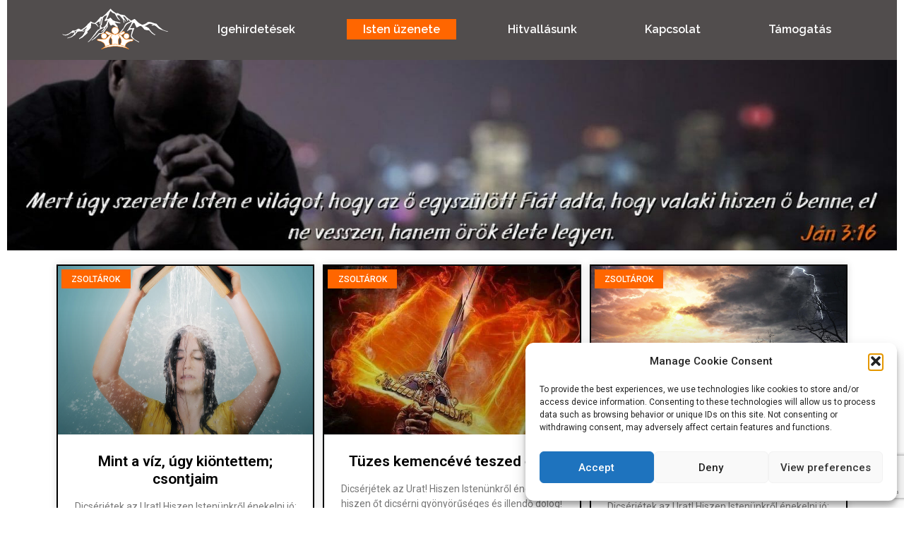

--- FILE ---
content_type: text/html; charset=UTF-8
request_url: https://gyozedelmesgyulekezet.hu/isten-uzenete/60/
body_size: 23228
content:
<!DOCTYPE html>
<html dir="ltr" lang="hu" prefix="og: https://ogp.me/ns#">
<head>
	<meta charset="UTF-8">
		<title>Isten üzenete | | Jézus Krisztus a mi megváltónk - Page 60</title>

		<!-- All in One SEO Pro 4.9.0 - aioseo.com -->
	<meta name="description" content="Igehirdetések Isten üzenete Hitvallásunk Kapcsolat Támogatás Menü Igehirdetések Isten üzenete Hitvallásunk Kapcsolat Támogatás Elérhetőségeink 06 20 427 9060 gyozgyu@gmail.com Gyors Menü Igehirdetések Isten üzenete Hitvallásunk Kapcsolat Támogatás Menü Igehirdetések Isten üzenete Hitvallásunk Kapcsolat Támogatás Címünk Kiskőrös, Kossuth Lajos utca. 33 sz Győzedelmes Gyülekezet Kiskőrös Facebook Twitter Youtube - Page 60" />
	<meta name="robots" content="noindex, nofollow, max-image-preview:large" />
	<meta name="google-site-verification" content="8kF3IXEuQ43thgEGbzmwioCOlKHkPPGjH0V4mJBB8X4" />
	<meta name="yandex-verification" content="e96720337eeaa228" />
	<link rel="canonical" href="https://gyozedelmesgyulekezet.hu/isten-uzenete/60/" />
	<meta name="generator" content="All in One SEO Pro (AIOSEO) 4.9.0" />
		<meta property="og:locale" content="hu_HU" />
		<meta property="og:site_name" content="| Jézus Krisztus a mi megváltónk | Ahol a hitünk találkozik Istennel és Igéjével." />
		<meta property="og:type" content="article" />
		<meta property="og:title" content="Isten üzenete | | Jézus Krisztus a mi megváltónk - Page 60" />
		<meta property="og:description" content="Igehirdetések Isten üzenete Hitvallásunk Kapcsolat Támogatás Menü Igehirdetések Isten üzenete Hitvallásunk Kapcsolat Támogatás Elérhetőségeink 06 20 427 9060 gyozgyu@gmail.com Gyors Menü Igehirdetések Isten üzenete Hitvallásunk Kapcsolat Támogatás Menü Igehirdetések Isten üzenete Hitvallásunk Kapcsolat Támogatás Címünk Kiskőrös, Kossuth Lajos utca. 33 sz Győzedelmes Gyülekezet Kiskőrös Facebook Twitter Youtube - Page 60" />
		<meta property="og:url" content="https://gyozedelmesgyulekezet.hu/isten-uzenete/60/" />
		<meta property="article:published_time" content="2020-11-08T06:08:39+00:00" />
		<meta property="article:modified_time" content="2022-03-16T17:49:54+00:00" />
		<meta property="article:publisher" content="https://www.facebook.com/gyozedelmesgyulekezetkiskoros" />
		<meta name="twitter:card" content="summary_large_image" />
		<meta name="twitter:title" content="Isten üzenete | | Jézus Krisztus a mi megváltónk - Page 60" />
		<meta name="twitter:description" content="Igehirdetések Isten üzenete Hitvallásunk Kapcsolat Támogatás Menü Igehirdetések Isten üzenete Hitvallásunk Kapcsolat Támogatás Elérhetőségeink 06 20 427 9060 gyozgyu@gmail.com Gyors Menü Igehirdetések Isten üzenete Hitvallásunk Kapcsolat Támogatás Menü Igehirdetések Isten üzenete Hitvallásunk Kapcsolat Támogatás Címünk Kiskőrös, Kossuth Lajos utca. 33 sz Győzedelmes Gyülekezet Kiskőrös Facebook Twitter Youtube - Page 60" />
		<script type="application/ld+json" class="aioseo-schema">
			{"@context":"https:\/\/schema.org","@graph":[{"@type":"BreadcrumbList","@id":"https:\/\/gyozedelmesgyulekezet.hu\/isten-uzenete\/#breadcrumblist","itemListElement":[{"@type":"ListItem","@id":"https:\/\/gyozedelmesgyulekezet.hu#listItem","position":1,"name":"Home","item":"https:\/\/gyozedelmesgyulekezet.hu","nextItem":{"@type":"ListItem","@id":"https:\/\/gyozedelmesgyulekezet.hu\/isten-uzenete\/#listItem","name":"Isten \u00fczenete"}},{"@type":"ListItem","@id":"https:\/\/gyozedelmesgyulekezet.hu\/isten-uzenete\/#listItem","position":2,"name":"Isten \u00fczenete","item":"https:\/\/gyozedelmesgyulekezet.hu\/isten-uzenete\/","nextItem":{"@type":"ListItem","@id":"https:\/\/gyozedelmesgyulekezet.hu\/isten-uzenete\/60#listItem","name":"Page "},"previousItem":{"@type":"ListItem","@id":"https:\/\/gyozedelmesgyulekezet.hu#listItem","name":"Home"}},{"@type":"ListItem","@id":"https:\/\/gyozedelmesgyulekezet.hu\/isten-uzenete\/60#listItem","position":3,"name":"Page ","previousItem":{"@type":"ListItem","@id":"https:\/\/gyozedelmesgyulekezet.hu\/isten-uzenete\/#listItem","name":"Isten \u00fczenete"}}]},{"@type":"Organization","@id":"https:\/\/gyozedelmesgyulekezet.hu\/#organization","name":"Gy\u0151zedelmes Gy\u00fclekezet","description":"Ahol a hit\u00fcnk tal\u00e1lkozik Istennel \u00e9s Ig\u00e9j\u00e9vel.","url":"https:\/\/gyozedelmesgyulekezet.hu\/","telephone":"+36204279060","logo":{"@type":"ImageObject","url":"https:\/\/gyozedelmesgyulekezet.hu\/wp-content\/uploads\/2020\/12\/Gyozedelmes-Gyulekezet-Logo006.png","@id":"https:\/\/gyozedelmesgyulekezet.hu\/isten-uzenete\/#organizationLogo","width":500,"height":500},"image":{"@id":"https:\/\/gyozedelmesgyulekezet.hu\/isten-uzenete\/#organizationLogo"},"sameAs":["https:\/\/www.facebook.com\/gyozedelmesgyulekezetkiskoros","https:\/\/www.pinterest.co.uk\/Funny73\/_created\/"]},{"@type":"WebPage","@id":"https:\/\/gyozedelmesgyulekezet.hu\/isten-uzenete\/#webpage","url":"https:\/\/gyozedelmesgyulekezet.hu\/isten-uzenete\/","name":"Isten \u00fczenete | | J\u00e9zus Krisztus a mi megv\u00e1lt\u00f3nk - Page 60","description":"Igehirdet\u00e9sek Isten \u00fczenete Hitvall\u00e1sunk Kapcsolat T\u00e1mogat\u00e1s Men\u00fc Igehirdet\u00e9sek Isten \u00fczenete Hitvall\u00e1sunk Kapcsolat T\u00e1mogat\u00e1s El\u00e9rhet\u0151s\u00e9geink 06 20 427 9060 gyozgyu@gmail.com Gyors Men\u00fc Igehirdet\u00e9sek Isten \u00fczenete Hitvall\u00e1sunk Kapcsolat T\u00e1mogat\u00e1s Men\u00fc Igehirdet\u00e9sek Isten \u00fczenete Hitvall\u00e1sunk Kapcsolat T\u00e1mogat\u00e1s C\u00edm\u00fcnk Kisk\u0151r\u00f6s, Kossuth Lajos utca. 33 sz Gy\u0151zedelmes Gy\u00fclekezet Kisk\u0151r\u00f6s Facebook Twitter Youtube - Page 60","inLanguage":"hu-HU","isPartOf":{"@id":"https:\/\/gyozedelmesgyulekezet.hu\/#website"},"breadcrumb":{"@id":"https:\/\/gyozedelmesgyulekezet.hu\/isten-uzenete\/#breadcrumblist"},"datePublished":"2020-11-08T06:08:39+01:00","dateModified":"2022-03-16T18:49:54+01:00"},{"@type":"WebSite","@id":"https:\/\/gyozedelmesgyulekezet.hu\/#website","url":"https:\/\/gyozedelmesgyulekezet.hu\/","name":"| J\u00e9zus Krisztus a mi megv\u00e1lt\u00f3nk","description":"Ahol a hit\u00fcnk tal\u00e1lkozik Istennel \u00e9s Ig\u00e9j\u00e9vel.","inLanguage":"hu-HU","publisher":{"@id":"https:\/\/gyozedelmesgyulekezet.hu\/#organization"}}]}
		</script>
		<!-- All in One SEO Pro -->

<link rel='dns-prefetch' href='//www.googletagmanager.com' />
<link rel="alternate" type="application/rss+xml" title="| Jézus Krisztus a mi megváltónk &raquo; hírcsatorna" href="https://gyozedelmesgyulekezet.hu/feed/" />
<link rel="alternate" type="application/rss+xml" title="| Jézus Krisztus a mi megváltónk &raquo; hozzászólás hírcsatorna" href="https://gyozedelmesgyulekezet.hu/comments/feed/" />
<link rel="alternate" title="oEmbed (JSON)" type="application/json+oembed" href="https://gyozedelmesgyulekezet.hu/wp-json/oembed/1.0/embed?url=https%3A%2F%2Fgyozedelmesgyulekezet.hu%2Fisten-uzenete%2F" />
<link rel="alternate" title="oEmbed (XML)" type="text/xml+oembed" href="https://gyozedelmesgyulekezet.hu/wp-json/oembed/1.0/embed?url=https%3A%2F%2Fgyozedelmesgyulekezet.hu%2Fisten-uzenete%2F&#038;format=xml" />
<style id='wp-img-auto-sizes-contain-inline-css'>
img:is([sizes=auto i],[sizes^="auto," i]){contain-intrinsic-size:3000px 1500px}
/*# sourceURL=wp-img-auto-sizes-contain-inline-css */
</style>

<link rel='stylesheet' id='sina-header-footer-css' href='https://gyozedelmesgyulekezet.hu/wp-content/plugins/sina-extension-for-elementor/assets/css/sina-header-footer.min.css?ver=3.7.3' media='all' />
<style id='wp-emoji-styles-inline-css'>

	img.wp-smiley, img.emoji {
		display: inline !important;
		border: none !important;
		box-shadow: none !important;
		height: 1em !important;
		width: 1em !important;
		margin: 0 0.07em !important;
		vertical-align: -0.1em !important;
		background: none !important;
		padding: 0 !important;
	}
/*# sourceURL=wp-emoji-styles-inline-css */
</style>
<link rel='stylesheet' id='wp-block-library-css' href='https://gyozedelmesgyulekezet.hu/wp-includes/css/dist/block-library/style.min.css?ver=528c3b34a222c161c3c422a628cd0a3b' media='all' />
<style id='global-styles-inline-css'>
:root{--wp--preset--aspect-ratio--square: 1;--wp--preset--aspect-ratio--4-3: 4/3;--wp--preset--aspect-ratio--3-4: 3/4;--wp--preset--aspect-ratio--3-2: 3/2;--wp--preset--aspect-ratio--2-3: 2/3;--wp--preset--aspect-ratio--16-9: 16/9;--wp--preset--aspect-ratio--9-16: 9/16;--wp--preset--color--black: #000000;--wp--preset--color--cyan-bluish-gray: #abb8c3;--wp--preset--color--white: #ffffff;--wp--preset--color--pale-pink: #f78da7;--wp--preset--color--vivid-red: #cf2e2e;--wp--preset--color--luminous-vivid-orange: #ff6900;--wp--preset--color--luminous-vivid-amber: #fcb900;--wp--preset--color--light-green-cyan: #7bdcb5;--wp--preset--color--vivid-green-cyan: #00d084;--wp--preset--color--pale-cyan-blue: #8ed1fc;--wp--preset--color--vivid-cyan-blue: #0693e3;--wp--preset--color--vivid-purple: #9b51e0;--wp--preset--gradient--vivid-cyan-blue-to-vivid-purple: linear-gradient(135deg,rgb(6,147,227) 0%,rgb(155,81,224) 100%);--wp--preset--gradient--light-green-cyan-to-vivid-green-cyan: linear-gradient(135deg,rgb(122,220,180) 0%,rgb(0,208,130) 100%);--wp--preset--gradient--luminous-vivid-amber-to-luminous-vivid-orange: linear-gradient(135deg,rgb(252,185,0) 0%,rgb(255,105,0) 100%);--wp--preset--gradient--luminous-vivid-orange-to-vivid-red: linear-gradient(135deg,rgb(255,105,0) 0%,rgb(207,46,46) 100%);--wp--preset--gradient--very-light-gray-to-cyan-bluish-gray: linear-gradient(135deg,rgb(238,238,238) 0%,rgb(169,184,195) 100%);--wp--preset--gradient--cool-to-warm-spectrum: linear-gradient(135deg,rgb(74,234,220) 0%,rgb(151,120,209) 20%,rgb(207,42,186) 40%,rgb(238,44,130) 60%,rgb(251,105,98) 80%,rgb(254,248,76) 100%);--wp--preset--gradient--blush-light-purple: linear-gradient(135deg,rgb(255,206,236) 0%,rgb(152,150,240) 100%);--wp--preset--gradient--blush-bordeaux: linear-gradient(135deg,rgb(254,205,165) 0%,rgb(254,45,45) 50%,rgb(107,0,62) 100%);--wp--preset--gradient--luminous-dusk: linear-gradient(135deg,rgb(255,203,112) 0%,rgb(199,81,192) 50%,rgb(65,88,208) 100%);--wp--preset--gradient--pale-ocean: linear-gradient(135deg,rgb(255,245,203) 0%,rgb(182,227,212) 50%,rgb(51,167,181) 100%);--wp--preset--gradient--electric-grass: linear-gradient(135deg,rgb(202,248,128) 0%,rgb(113,206,126) 100%);--wp--preset--gradient--midnight: linear-gradient(135deg,rgb(2,3,129) 0%,rgb(40,116,252) 100%);--wp--preset--font-size--small: 13px;--wp--preset--font-size--medium: 20px;--wp--preset--font-size--large: 36px;--wp--preset--font-size--x-large: 42px;--wp--preset--spacing--20: 0.44rem;--wp--preset--spacing--30: 0.67rem;--wp--preset--spacing--40: 1rem;--wp--preset--spacing--50: 1.5rem;--wp--preset--spacing--60: 2.25rem;--wp--preset--spacing--70: 3.38rem;--wp--preset--spacing--80: 5.06rem;--wp--preset--shadow--natural: 6px 6px 9px rgba(0, 0, 0, 0.2);--wp--preset--shadow--deep: 12px 12px 50px rgba(0, 0, 0, 0.4);--wp--preset--shadow--sharp: 6px 6px 0px rgba(0, 0, 0, 0.2);--wp--preset--shadow--outlined: 6px 6px 0px -3px rgb(255, 255, 255), 6px 6px rgb(0, 0, 0);--wp--preset--shadow--crisp: 6px 6px 0px rgb(0, 0, 0);}:where(.is-layout-flex){gap: 0.5em;}:where(.is-layout-grid){gap: 0.5em;}body .is-layout-flex{display: flex;}.is-layout-flex{flex-wrap: wrap;align-items: center;}.is-layout-flex > :is(*, div){margin: 0;}body .is-layout-grid{display: grid;}.is-layout-grid > :is(*, div){margin: 0;}:where(.wp-block-columns.is-layout-flex){gap: 2em;}:where(.wp-block-columns.is-layout-grid){gap: 2em;}:where(.wp-block-post-template.is-layout-flex){gap: 1.25em;}:where(.wp-block-post-template.is-layout-grid){gap: 1.25em;}.has-black-color{color: var(--wp--preset--color--black) !important;}.has-cyan-bluish-gray-color{color: var(--wp--preset--color--cyan-bluish-gray) !important;}.has-white-color{color: var(--wp--preset--color--white) !important;}.has-pale-pink-color{color: var(--wp--preset--color--pale-pink) !important;}.has-vivid-red-color{color: var(--wp--preset--color--vivid-red) !important;}.has-luminous-vivid-orange-color{color: var(--wp--preset--color--luminous-vivid-orange) !important;}.has-luminous-vivid-amber-color{color: var(--wp--preset--color--luminous-vivid-amber) !important;}.has-light-green-cyan-color{color: var(--wp--preset--color--light-green-cyan) !important;}.has-vivid-green-cyan-color{color: var(--wp--preset--color--vivid-green-cyan) !important;}.has-pale-cyan-blue-color{color: var(--wp--preset--color--pale-cyan-blue) !important;}.has-vivid-cyan-blue-color{color: var(--wp--preset--color--vivid-cyan-blue) !important;}.has-vivid-purple-color{color: var(--wp--preset--color--vivid-purple) !important;}.has-black-background-color{background-color: var(--wp--preset--color--black) !important;}.has-cyan-bluish-gray-background-color{background-color: var(--wp--preset--color--cyan-bluish-gray) !important;}.has-white-background-color{background-color: var(--wp--preset--color--white) !important;}.has-pale-pink-background-color{background-color: var(--wp--preset--color--pale-pink) !important;}.has-vivid-red-background-color{background-color: var(--wp--preset--color--vivid-red) !important;}.has-luminous-vivid-orange-background-color{background-color: var(--wp--preset--color--luminous-vivid-orange) !important;}.has-luminous-vivid-amber-background-color{background-color: var(--wp--preset--color--luminous-vivid-amber) !important;}.has-light-green-cyan-background-color{background-color: var(--wp--preset--color--light-green-cyan) !important;}.has-vivid-green-cyan-background-color{background-color: var(--wp--preset--color--vivid-green-cyan) !important;}.has-pale-cyan-blue-background-color{background-color: var(--wp--preset--color--pale-cyan-blue) !important;}.has-vivid-cyan-blue-background-color{background-color: var(--wp--preset--color--vivid-cyan-blue) !important;}.has-vivid-purple-background-color{background-color: var(--wp--preset--color--vivid-purple) !important;}.has-black-border-color{border-color: var(--wp--preset--color--black) !important;}.has-cyan-bluish-gray-border-color{border-color: var(--wp--preset--color--cyan-bluish-gray) !important;}.has-white-border-color{border-color: var(--wp--preset--color--white) !important;}.has-pale-pink-border-color{border-color: var(--wp--preset--color--pale-pink) !important;}.has-vivid-red-border-color{border-color: var(--wp--preset--color--vivid-red) !important;}.has-luminous-vivid-orange-border-color{border-color: var(--wp--preset--color--luminous-vivid-orange) !important;}.has-luminous-vivid-amber-border-color{border-color: var(--wp--preset--color--luminous-vivid-amber) !important;}.has-light-green-cyan-border-color{border-color: var(--wp--preset--color--light-green-cyan) !important;}.has-vivid-green-cyan-border-color{border-color: var(--wp--preset--color--vivid-green-cyan) !important;}.has-pale-cyan-blue-border-color{border-color: var(--wp--preset--color--pale-cyan-blue) !important;}.has-vivid-cyan-blue-border-color{border-color: var(--wp--preset--color--vivid-cyan-blue) !important;}.has-vivid-purple-border-color{border-color: var(--wp--preset--color--vivid-purple) !important;}.has-vivid-cyan-blue-to-vivid-purple-gradient-background{background: var(--wp--preset--gradient--vivid-cyan-blue-to-vivid-purple) !important;}.has-light-green-cyan-to-vivid-green-cyan-gradient-background{background: var(--wp--preset--gradient--light-green-cyan-to-vivid-green-cyan) !important;}.has-luminous-vivid-amber-to-luminous-vivid-orange-gradient-background{background: var(--wp--preset--gradient--luminous-vivid-amber-to-luminous-vivid-orange) !important;}.has-luminous-vivid-orange-to-vivid-red-gradient-background{background: var(--wp--preset--gradient--luminous-vivid-orange-to-vivid-red) !important;}.has-very-light-gray-to-cyan-bluish-gray-gradient-background{background: var(--wp--preset--gradient--very-light-gray-to-cyan-bluish-gray) !important;}.has-cool-to-warm-spectrum-gradient-background{background: var(--wp--preset--gradient--cool-to-warm-spectrum) !important;}.has-blush-light-purple-gradient-background{background: var(--wp--preset--gradient--blush-light-purple) !important;}.has-blush-bordeaux-gradient-background{background: var(--wp--preset--gradient--blush-bordeaux) !important;}.has-luminous-dusk-gradient-background{background: var(--wp--preset--gradient--luminous-dusk) !important;}.has-pale-ocean-gradient-background{background: var(--wp--preset--gradient--pale-ocean) !important;}.has-electric-grass-gradient-background{background: var(--wp--preset--gradient--electric-grass) !important;}.has-midnight-gradient-background{background: var(--wp--preset--gradient--midnight) !important;}.has-small-font-size{font-size: var(--wp--preset--font-size--small) !important;}.has-medium-font-size{font-size: var(--wp--preset--font-size--medium) !important;}.has-large-font-size{font-size: var(--wp--preset--font-size--large) !important;}.has-x-large-font-size{font-size: var(--wp--preset--font-size--x-large) !important;}
/*# sourceURL=global-styles-inline-css */
</style>

<style id='classic-theme-styles-inline-css'>
/*! This file is auto-generated */
.wp-block-button__link{color:#fff;background-color:#32373c;border-radius:9999px;box-shadow:none;text-decoration:none;padding:calc(.667em + 2px) calc(1.333em + 2px);font-size:1.125em}.wp-block-file__button{background:#32373c;color:#fff;text-decoration:none}
/*# sourceURL=/wp-includes/css/classic-themes.min.css */
</style>
<link rel='stylesheet' id='contact-form-7-css' href='https://gyozedelmesgyulekezet.hu/wp-content/plugins/contact-form-7/includes/css/styles.css?ver=6.1.4' media='all' />
<link rel='stylesheet' id='cmplz-general-css' href='https://gyozedelmesgyulekezet.hu/wp-content/plugins/complianz-gdpr/assets/css/cookieblocker.min.css?ver=1767449972' media='all' />
<link rel='stylesheet' id='hello-elementor-css' href='https://gyozedelmesgyulekezet.hu/wp-content/themes/hello-elementor/style.min.css?ver=3.1.1' media='all' />
<link rel='stylesheet' id='hello-elementor-theme-style-css' href='https://gyozedelmesgyulekezet.hu/wp-content/themes/hello-elementor/theme.min.css?ver=3.1.1' media='all' />
<link rel='stylesheet' id='hello-elementor-header-footer-css' href='https://gyozedelmesgyulekezet.hu/wp-content/themes/hello-elementor/header-footer.min.css?ver=3.1.1' media='all' />
<link rel='stylesheet' id='cherry-handler-css-css' href='https://gyozedelmesgyulekezet.hu/wp-content/plugins/jetwidgets-for-elementor/cherry-framework/modules/cherry-handler/assets/css/cherry-handler-styles.min.css?ver=1.5.11' media='all' />
<link rel='stylesheet' id='jet-widgets-css' href='https://gyozedelmesgyulekezet.hu/wp-content/plugins/jetwidgets-for-elementor/assets/css/jet-widgets.css?ver=1.0.21' media='all' />
<link rel='stylesheet' id='jet-widgets-skin-css' href='https://gyozedelmesgyulekezet.hu/wp-content/plugins/jetwidgets-for-elementor/assets/css/jet-widgets-skin.css?ver=1.0.21' media='all' />
<link rel='stylesheet' id='jet-juxtapose-css-css' href='https://gyozedelmesgyulekezet.hu/wp-content/plugins/jetwidgets-for-elementor/assets/css/lib/juxtapose/juxtapose.css?ver=1.3.0' media='all' />
<link rel='stylesheet' id='elementor-icons-css' href='https://gyozedelmesgyulekezet.hu/wp-content/plugins/elementor/assets/lib/eicons/css/elementor-icons.min.css?ver=5.15.0' media='all' />
<link rel='stylesheet' id='elementor-frontend-legacy-css' href='https://gyozedelmesgyulekezet.hu/wp-content/plugins/elementor/assets/css/frontend-legacy.min.css?ver=3.6.6' media='all' />
<link rel='stylesheet' id='elementor-frontend-css' href='https://gyozedelmesgyulekezet.hu/wp-content/plugins/elementor/assets/css/frontend.min.css?ver=3.6.6' media='all' />
<link rel='stylesheet' id='elementor-post-992-css' href='https://gyozedelmesgyulekezet.hu/wp-content/uploads/elementor/css/post-992.css?ver=1721359599' media='all' />
<link rel='stylesheet' id='elementor-pro-css' href='https://gyozedelmesgyulekezet.hu/wp-content/plugins/elementor-pro/assets/css/frontend.min.css?ver=3.1.1' media='all' />
<link rel='stylesheet' id='post-grid-elementor-addon-main-css' href='https://gyozedelmesgyulekezet.hu/wp-content/plugins/post-grid-elementor-addon/assets/css/main.css?ver=528c3b34a222c161c3c422a628cd0a3b' media='all' />
<link rel='stylesheet' id='she-header-style-css' href='https://gyozedelmesgyulekezet.hu/wp-content/plugins/sticky-header-effects-for-elementor/assets/css/she-header-style.css?ver=2.1.6' media='all' />
<link rel='stylesheet' id='elementor-global-css' href='https://gyozedelmesgyulekezet.hu/wp-content/uploads/elementor/css/global.css?ver=1721359601' media='all' />
<link rel='stylesheet' id='elementor-post-18-css' href='https://gyozedelmesgyulekezet.hu/wp-content/uploads/elementor/css/post-18.css?ver=1721362103' media='all' />
<link rel='stylesheet' id='hello-elementor-child-style-css' href='https://gyozedelmesgyulekezet.hu/wp-content/themes/hello-theme-child-master/style.css?ver=1.0.0' media='all' />
<link rel='stylesheet' id='ecs-styles-css' href='https://gyozedelmesgyulekezet.hu/wp-content/plugins/ele-custom-skin/assets/css/ecs-style.css?ver=3.1.9' media='all' />
<link rel='stylesheet' id='elementor-post-1030-css' href='https://gyozedelmesgyulekezet.hu/wp-content/uploads/elementor/css/post-1030.css?ver=1721359601' media='all' />
<link rel='stylesheet' id='elementor-post-478-css' href='https://gyozedelmesgyulekezet.hu/wp-content/uploads/elementor/css/post-478.css?ver=1766208302' media='all' />
<link rel='stylesheet' id='google-fonts-1-css' href='https://fonts.googleapis.com/css?family=Roboto%3A100%2C100italic%2C200%2C200italic%2C300%2C300italic%2C400%2C400italic%2C500%2C500italic%2C600%2C600italic%2C700%2C700italic%2C800%2C800italic%2C900%2C900italic%7CRoboto+Slab%3A100%2C100italic%2C200%2C200italic%2C300%2C300italic%2C400%2C400italic%2C500%2C500italic%2C600%2C600italic%2C700%2C700italic%2C800%2C800italic%2C900%2C900italic%7CRaleway%3A100%2C100italic%2C200%2C200italic%2C300%2C300italic%2C400%2C400italic%2C500%2C500italic%2C600%2C600italic%2C700%2C700italic%2C800%2C800italic%2C900%2C900italic%7CMontserrat%3A100%2C100italic%2C200%2C200italic%2C300%2C300italic%2C400%2C400italic%2C500%2C500italic%2C600%2C600italic%2C700%2C700italic%2C800%2C800italic%2C900%2C900italic&#038;display=auto&#038;subset=latin-ext&#038;ver=6.9' media='all' />
<link rel='stylesheet' id='elementor-icons-shared-0-css' href='https://gyozedelmesgyulekezet.hu/wp-content/plugins/elementor/assets/lib/font-awesome/css/fontawesome.min.css?ver=5.15.3' media='all' />
<link rel='stylesheet' id='elementor-icons-fa-solid-css' href='https://gyozedelmesgyulekezet.hu/wp-content/plugins/elementor/assets/lib/font-awesome/css/solid.min.css?ver=5.15.3' media='all' />
<link rel='stylesheet' id='elementor-icons-fa-brands-css' href='https://gyozedelmesgyulekezet.hu/wp-content/plugins/elementor/assets/lib/font-awesome/css/brands.min.css?ver=5.15.3' media='all' />
<script async src="https://gyozedelmesgyulekezet.hu/wp-content/plugins/burst-statistics/assets/js/timeme/timeme.min.js?ver=1768498950" id="burst-timeme-js"></script>
<script async src="https://gyozedelmesgyulekezet.hu/wp-content/uploads/burst/js/burst.min.js?ver=1768835745" id="burst-js"></script>
<script src="https://gyozedelmesgyulekezet.hu/wp-includes/js/jquery/jquery.min.js?ver=3.7.1" id="jquery-core-js"></script>
<script src="https://gyozedelmesgyulekezet.hu/wp-includes/js/jquery/jquery-migrate.min.js?ver=3.4.1" id="jquery-migrate-js"></script>
<script src="https://gyozedelmesgyulekezet.hu/wp-content/plugins/sticky-header-effects-for-elementor/assets/js/she-header.js?ver=2.1.6" id="she-header-js"></script>

<!-- Google tag (gtag.js) snippet added by Site Kit -->
<!-- Google Analytics snippet added by Site Kit -->
<script src="https://www.googletagmanager.com/gtag/js?id=GT-5TC3WNTN" id="google_gtagjs-js" async></script>
<script id="google_gtagjs-js-after">
window.dataLayer = window.dataLayer || [];function gtag(){dataLayer.push(arguments);}
gtag("set","linker",{"domains":["gyozedelmesgyulekezet.hu"]});
gtag("js", new Date());
gtag("set", "developer_id.dZTNiMT", true);
gtag("config", "GT-5TC3WNTN");
 window._googlesitekit = window._googlesitekit || {}; window._googlesitekit.throttledEvents = []; window._googlesitekit.gtagEvent = (name, data) => { var key = JSON.stringify( { name, data } ); if ( !! window._googlesitekit.throttledEvents[ key ] ) { return; } window._googlesitekit.throttledEvents[ key ] = true; setTimeout( () => { delete window._googlesitekit.throttledEvents[ key ]; }, 5 ); gtag( "event", name, { ...data, event_source: "site-kit" } ); }; 
//# sourceURL=google_gtagjs-js-after
</script>
<script id="ecs_ajax_load-js-extra">
var ecs_ajax_params = {"ajaxurl":"https://gyozedelmesgyulekezet.hu/wp-admin/admin-ajax.php","posts":"{\"page\":60,\"pagename\":\"isten-uzenete\",\"error\":\"\",\"m\":\"\",\"p\":0,\"post_parent\":\"\",\"subpost\":\"\",\"subpost_id\":\"\",\"attachment\":\"\",\"attachment_id\":0,\"name\":\"isten-uzenete\",\"page_id\":0,\"second\":\"\",\"minute\":\"\",\"hour\":\"\",\"day\":0,\"monthnum\":0,\"year\":0,\"w\":0,\"category_name\":\"\",\"tag\":\"\",\"cat\":\"\",\"tag_id\":\"\",\"author\":\"\",\"author_name\":\"\",\"feed\":\"\",\"tb\":\"\",\"paged\":0,\"meta_key\":\"\",\"meta_value\":\"\",\"preview\":\"\",\"s\":\"\",\"sentence\":\"\",\"title\":\"\",\"fields\":\"all\",\"menu_order\":\"\",\"embed\":\"\",\"category__in\":[],\"category__not_in\":[],\"category__and\":[],\"post__in\":[],\"post__not_in\":[],\"post_name__in\":[],\"tag__in\":[],\"tag__not_in\":[],\"tag__and\":[],\"tag_slug__in\":[],\"tag_slug__and\":[],\"post_parent__in\":[],\"post_parent__not_in\":[],\"author__in\":[],\"author__not_in\":[],\"search_columns\":[],\"post_type\":[\"post\",\"page\",\"e-landing-page\"],\"ignore_sticky_posts\":false,\"suppress_filters\":false,\"cache_results\":true,\"update_post_term_cache\":true,\"update_menu_item_cache\":false,\"lazy_load_term_meta\":true,\"update_post_meta_cache\":true,\"posts_per_page\":5,\"nopaging\":false,\"comments_per_page\":\"50\",\"no_found_rows\":false,\"order\":\"DESC\"}"};
//# sourceURL=ecs_ajax_load-js-extra
</script>
<script src="https://gyozedelmesgyulekezet.hu/wp-content/plugins/ele-custom-skin/assets/js/ecs_ajax_pagination.js?ver=3.1.9" id="ecs_ajax_load-js"></script>
<script src="https://gyozedelmesgyulekezet.hu/wp-content/plugins/ele-custom-skin/assets/js/ecs.js?ver=3.1.9" id="ecs-script-js"></script>
<link rel="https://api.w.org/" href="https://gyozedelmesgyulekezet.hu/wp-json/" /><link rel="alternate" title="JSON" type="application/json" href="https://gyozedelmesgyulekezet.hu/wp-json/wp/v2/pages/18" /><meta name="generator" content="Site Kit by Google 1.170.0" />			<style>.cmplz-hidden {
					display: none !important;
				}</style>
<!-- Google Tag Manager snippet added by Site Kit -->
<script>
			( function( w, d, s, l, i ) {
				w[l] = w[l] || [];
				w[l].push( {'gtm.start': new Date().getTime(), event: 'gtm.js'} );
				var f = d.getElementsByTagName( s )[0],
					j = d.createElement( s ), dl = l != 'dataLayer' ? '&l=' + l : '';
				j.async = true;
				j.src = 'https://www.googletagmanager.com/gtm.js?id=' + i + dl;
				f.parentNode.insertBefore( j, f );
			} )( window, document, 'script', 'dataLayer', 'GTM-K9ZFLX95' );
			
</script>

<!-- End Google Tag Manager snippet added by Site Kit -->
	<meta name="viewport" content="width=device-width, initial-scale=1.0, viewport-fit=cover" /><link rel='stylesheet' id='e-animations-css' href='https://gyozedelmesgyulekezet.hu/wp-content/plugins/elementor/assets/lib/animations/animations.min.css?ver=3.6.6' media='all' />
</head>
<body data-rsssl=1 data-cmplz=1 class="wp-singular page-template page-template-elementor_canvas page page-id-18 paged-60 page-paged-60 wp-theme-hello-elementor wp-child-theme-hello-theme-child-master elementor-default elementor-template-canvas elementor-kit-992 elementor-page elementor-page-18" data-burst_id="18" data-burst_type="page">
			<!-- Google Tag Manager (noscript) snippet added by Site Kit -->
		<noscript>
			<iframe src="https://www.googletagmanager.com/ns.html?id=GTM-K9ZFLX95" height="0" width="0" style="display:none;visibility:hidden"></iframe>
		</noscript>
		<!-- End Google Tag Manager (noscript) snippet added by Site Kit -->
				<div data-elementor-type="wp-page" data-elementor-id="18" class="elementor elementor-18">
						<div class="elementor-inner">
				<div class="elementor-section-wrap">
									<section class="elementor-section elementor-top-section elementor-element elementor-element-97958b6 elementor-section-full_width elementor-section-height-default elementor-section-height-default" data-id="97958b6" data-element_type="section">
						<div class="elementor-container elementor-column-gap-default">
							<div class="elementor-row">
					<div class="elementor-column elementor-col-100 elementor-top-column elementor-element elementor-element-2d499b4" data-id="2d499b4" data-element_type="column">
			<div class="elementor-column-wrap elementor-element-populated">
							<div class="elementor-widget-wrap">
						<div class="elementor-element elementor-element-9d2252c elementor-widget elementor-widget-shortcode" data-id="9d2252c" data-element_type="widget" data-widget_type="shortcode.default">
				<div class="elementor-widget-container">
					<div class="elementor-shortcode">		<div data-elementor-type="header" data-elementor-id="1030" class="elementor elementor-1030">
		<div class="elementor-section-wrap">
					<section class="elementor-section elementor-top-section elementor-element elementor-element-99e70dc elementor-section-height-min-height elementor-section-boxed elementor-section-height-default elementor-section-items-middle" data-id="99e70dc" data-element_type="section" id="top" data-settings="{&quot;background_background&quot;:&quot;classic&quot;,&quot;sticky&quot;:&quot;top&quot;,&quot;sticky_effects_offset&quot;:20,&quot;sticky_on&quot;:[&quot;desktop&quot;,&quot;tablet&quot;,&quot;mobile&quot;],&quot;sticky_offset&quot;:0}">
						<div class="elementor-container elementor-column-gap-default">
							<div class="elementor-row">
					<div class="elementor-column elementor-col-50 elementor-top-column elementor-element elementor-element-59df552" data-id="59df552" data-element_type="column">
			<div class="elementor-column-wrap elementor-element-populated">
							<div class="elementor-widget-wrap">
						<div class="elementor-element elementor-element-910bfd8 static-logo elementor-widget elementor-widget-image" data-id="910bfd8" data-element_type="widget" data-widget_type="image.default">
				<div class="elementor-widget-container">
								<div class="elementor-image">
													<a href="https://gyozedelmesgyulekezet.hu" data-wpel-link="internal">
							<img decoding="async" width="172" height="65" src="https://gyozedelmesgyulekezet.hu/wp-content/uploads/2020/12/Gyozedelmes-Gyulekezet-Logo015.png" class="attachment-medium size-medium" alt="" title="Gyözedelmes Gyülekezet Logo015 | | Jézus Krisztus a mi megváltónk" />								</a>
														</div>
						</div>
				</div>
				<div class="elementor-element elementor-element-4f397f2 sticky-logo elementor-widget elementor-widget-image" data-id="4f397f2" data-element_type="widget" data-widget_type="image.default">
				<div class="elementor-widget-container">
								<div class="elementor-image">
													<a href="https://gyozedelmesgyulekezet.hu" data-wpel-link="internal">
							<img decoding="async" width="172" height="65" src="https://gyozedelmesgyulekezet.hu/wp-content/uploads/2020/12/Gyozedelmes-Gyulekezet-Logo014.png" class="attachment-medium size-medium" alt="" title="Gyözedelmes Gyülekezet Logo014 | | Jézus Krisztus a mi megváltónk" />								</a>
														</div>
						</div>
				</div>
						</div>
					</div>
		</div>
				<div class="elementor-column elementor-col-50 elementor-top-column elementor-element elementor-element-44a1b0c" data-id="44a1b0c" data-element_type="column">
			<div class="elementor-column-wrap elementor-element-populated">
							<div class="elementor-widget-wrap">
						<div class="elementor-element elementor-element-99498ca elementor-nav-menu__align-justify elementor-nav-menu--stretch elementor-nav-menu__text-align-center elementor-nav-menu--indicator-classic elementor-nav-menu--dropdown-tablet elementor-nav-menu--toggle elementor-nav-menu--burger elementor-widget elementor-widget-nav-menu" data-id="99498ca" data-element_type="widget" data-settings="{&quot;full_width&quot;:&quot;stretch&quot;,&quot;layout&quot;:&quot;horizontal&quot;,&quot;toggle&quot;:&quot;burger&quot;}" data-widget_type="nav-menu.default">
				<div class="elementor-widget-container">
						<nav role="navigation" class="elementor-nav-menu--main elementor-nav-menu__container elementor-nav-menu--layout-horizontal e--pointer-background e--animation-fade"><ul id="menu-1-99498ca" class="elementor-nav-menu"><li class="menu-item menu-item-type-post_type menu-item-object-page menu-item-28"><a href="https://gyozedelmesgyulekezet.hu/igehirdetesek/" class="elementor-item" data-wpel-link="internal">Igehirdetések</a></li>
<li class="menu-item menu-item-type-post_type menu-item-object-page current-menu-item page_item page-item-18 current_page_item menu-item-27"><a href="https://gyozedelmesgyulekezet.hu/isten-uzenete/" aria-current="page" class="elementor-item elementor-item-active" data-wpel-link="internal">Isten üzenete</a></li>
<li class="menu-item menu-item-type-post_type menu-item-object-page menu-item-26"><a href="https://gyozedelmesgyulekezet.hu/hitvallasunk/" class="elementor-item" data-wpel-link="internal">Hitvallásunk</a></li>
<li class="menu-item menu-item-type-post_type menu-item-object-page menu-item-25"><a href="https://gyozedelmesgyulekezet.hu/kapcsolat/" class="elementor-item" data-wpel-link="internal">Kapcsolat</a></li>
<li class="menu-item menu-item-type-post_type menu-item-object-page menu-item-7420"><a href="https://gyozedelmesgyulekezet.hu/tamogatas/" class="elementor-item" data-wpel-link="internal">Támogatás</a></li>
</ul></nav>
					<div class="elementor-menu-toggle" role="button" tabindex="0" aria-label="Menü kapcsoló" aria-expanded="false">
			<i class="eicon-menu-bar" aria-hidden="true"></i>
			<span class="elementor-screen-only">Menü</span>
		</div>
			<nav class="elementor-nav-menu--dropdown elementor-nav-menu__container" role="navigation" aria-hidden="true"><ul id="menu-2-99498ca" class="elementor-nav-menu"><li class="menu-item menu-item-type-post_type menu-item-object-page menu-item-28"><a href="https://gyozedelmesgyulekezet.hu/igehirdetesek/" class="elementor-item" data-wpel-link="internal">Igehirdetések</a></li>
<li class="menu-item menu-item-type-post_type menu-item-object-page current-menu-item page_item page-item-18 current_page_item menu-item-27"><a href="https://gyozedelmesgyulekezet.hu/isten-uzenete/" aria-current="page" class="elementor-item elementor-item-active" data-wpel-link="internal">Isten üzenete</a></li>
<li class="menu-item menu-item-type-post_type menu-item-object-page menu-item-26"><a href="https://gyozedelmesgyulekezet.hu/hitvallasunk/" class="elementor-item" data-wpel-link="internal">Hitvallásunk</a></li>
<li class="menu-item menu-item-type-post_type menu-item-object-page menu-item-25"><a href="https://gyozedelmesgyulekezet.hu/kapcsolat/" class="elementor-item" data-wpel-link="internal">Kapcsolat</a></li>
<li class="menu-item menu-item-type-post_type menu-item-object-page menu-item-7420"><a href="https://gyozedelmesgyulekezet.hu/tamogatas/" class="elementor-item" data-wpel-link="internal">Támogatás</a></li>
</ul></nav>
				</div>
				</div>
						</div>
					</div>
		</div>
								</div>
					</div>
		</section>
				</div>
		</div>
		</div>
				</div>
				</div>
						</div>
					</div>
		</div>
								</div>
					</div>
		</section>
				<section class="elementor-section elementor-top-section elementor-element elementor-element-083be09 elementor-section-boxed elementor-section-height-default elementor-section-height-default" data-id="083be09" data-element_type="section">
						<div class="elementor-container elementor-column-gap-default">
							<div class="elementor-row">
					<div class="elementor-column elementor-col-100 elementor-top-column elementor-element elementor-element-d1cc033" data-id="d1cc033" data-element_type="column">
			<div class="elementor-column-wrap elementor-element-populated">
							<div class="elementor-widget-wrap">
						<div class="elementor-element elementor-element-ef7b2e4 elementor-widget elementor-widget-spacer" data-id="ef7b2e4" data-element_type="widget" data-widget_type="spacer.default">
				<div class="elementor-widget-container">
					<div class="elementor-spacer">
			<div class="elementor-spacer-inner"></div>
		</div>
				</div>
				</div>
						</div>
					</div>
		</div>
								</div>
					</div>
		</section>
				<section class="elementor-section elementor-top-section elementor-element elementor-element-eeeff83 elementor-section-full_width elementor-section-height-default elementor-section-height-default" data-id="eeeff83" data-element_type="section">
						<div class="elementor-container elementor-column-gap-default">
							<div class="elementor-row">
					<div class="elementor-column elementor-col-100 elementor-top-column elementor-element elementor-element-b7e5017" data-id="b7e5017" data-element_type="column">
			<div class="elementor-column-wrap elementor-element-populated">
							<div class="elementor-widget-wrap">
						<div class="elementor-element elementor-element-2202a17 elementor-widget elementor-widget-image" data-id="2202a17" data-element_type="widget" data-widget_type="image.default">
				<div class="elementor-widget-container">
								<div class="elementor-image">
												<img fetchpriority="high" decoding="async" width="1920" height="443" src="https://gyozedelmesgyulekezet.hu/wp-content/uploads/2020/12/Gyozgyu0012.jpg" class="attachment-full size-full" alt="" srcset="https://gyozedelmesgyulekezet.hu/wp-content/uploads/2020/12/Gyozgyu0012.jpg 1920w, https://gyozedelmesgyulekezet.hu/wp-content/uploads/2020/12/Gyozgyu0012-300x69.jpg 300w, https://gyozedelmesgyulekezet.hu/wp-content/uploads/2020/12/Gyozgyu0012-1024x236.jpg 1024w, https://gyozedelmesgyulekezet.hu/wp-content/uploads/2020/12/Gyozgyu0012-768x177.jpg 768w, https://gyozedelmesgyulekezet.hu/wp-content/uploads/2020/12/Gyozgyu0012-1536x354.jpg 1536w" sizes="(max-width: 1920px) 100vw, 1920px" title="Ján 3:16 Mert úgy szerette Isten e világot, hogy az ő egyszülött Fiát adta, hogy valaki hiszen ő benne, el ne vesszen, hanem örök élete legyen. | | Jézus Krisztus a mi megváltónk" />														</div>
						</div>
				</div>
						</div>
					</div>
		</div>
								</div>
					</div>
		</section>
				<section class="elementor-section elementor-top-section elementor-element elementor-element-11f3e19 elementor-section-boxed elementor-section-height-default elementor-section-height-default" data-id="11f3e19" data-element_type="section">
						<div class="elementor-container elementor-column-gap-default">
							<div class="elementor-row">
					<div class="elementor-column elementor-col-100 elementor-top-column elementor-element elementor-element-a5b3a0a" data-id="a5b3a0a" data-element_type="column">
			<div class="elementor-column-wrap elementor-element-populated">
							<div class="elementor-widget-wrap">
						<div class="elementor-element elementor-element-4f8c5ac elementor-posts--align-center elementor-grid-3 elementor-grid-tablet-2 elementor-grid-mobile-1 elementor-posts--thumbnail-top elementor-card-shadow-yes elementor-posts__hover-gradient elementor-widget elementor-widget-posts" data-id="4f8c5ac" data-element_type="widget" data-settings="{&quot;cards_row_gap&quot;:{&quot;unit&quot;:&quot;px&quot;,&quot;size&quot;:12,&quot;sizes&quot;:[]},&quot;cards_columns&quot;:&quot;3&quot;,&quot;cards_columns_tablet&quot;:&quot;2&quot;,&quot;cards_columns_mobile&quot;:&quot;1&quot;}" data-widget_type="posts.cards">
				<div class="elementor-widget-container">
					<div class="elementor-posts-container elementor-posts elementor-posts--skin-cards elementor-grid">
				<article class="elementor-post elementor-grid-item post-10781 post type-post status-publish format-standard has-post-thumbnail hentry category-zsoltarok tag-evangelium tag-kegyelem tag-mint-a-viz tag-szivem tag-viasz tag-zsoltarok">
			<div class="elementor-post__card">
				<a class="elementor-post__thumbnail__link" href="https://gyozedelmesgyulekezet.hu/mint-a-viz-ugy-kiontettem-csontjaim/" data-wpel-link="internal">
			<div class="elementor-post__thumbnail"><img loading="lazy" decoding="async" width="1024" height="1024" src="https://gyozedelmesgyulekezet.hu/wp-content/uploads/2023/08/Elgond0840.jpg" class="attachment-full size-full" alt="Mint a víz, úgy kiöntettem; csontjaim mind széthullottak;" srcset="https://gyozedelmesgyulekezet.hu/wp-content/uploads/2023/08/Elgond0840.jpg 1024w, https://gyozedelmesgyulekezet.hu/wp-content/uploads/2023/08/Elgond0840-300x300.jpg 300w, https://gyozedelmesgyulekezet.hu/wp-content/uploads/2023/08/Elgond0840-150x150.jpg 150w, https://gyozedelmesgyulekezet.hu/wp-content/uploads/2023/08/Elgond0840-768x768.jpg 768w" sizes="auto, (max-width: 1024px) 100vw, 1024px" title="Megosztoznak ruháimon, és köntösömre sorsot vetnek. | | Jézus Krisztus a mi megváltónk" /></div>
		</a>
				<div class="elementor-post__badge">Zsoltárok</div>
				<div class="elementor-post__text">
				<h3 class="elementor-post__title">
			<a href="https://gyozedelmesgyulekezet.hu/mint-a-viz-ugy-kiontettem-csontjaim/" data-wpel-link="internal">
				Mint a víz, úgy kiöntettem; csontjaim			</a>
		</h3>
				<div class="elementor-post__excerpt">
			<p>Dicsérjétek az Urat! Hiszen Istenünkről énekelni jó; hiszen őt dicsérni gyönyörűséges és illendő dolog! Mint a víz, úgy kiöntettem; csontjaim mind széthullottak; szívem olyan lett,</p>
		</div>
					<a class="elementor-post__read-more" href="https://gyozedelmesgyulekezet.hu/mint-a-viz-ugy-kiontettem-csontjaim/" data-wpel-link="internal">
				Tovább olvasom »			</a>
				</div>
				<div class="elementor-post__meta-data">
					<span class="elementor-post-date">
			2023.08.17.		</span>
				<span class="elementor-post-avatar">
			Nincs hozzászólás		</span>
				</div>
					</div>
		</article>
				<article class="elementor-post elementor-grid-item post-10771 post type-post status-publish format-standard has-post-thumbnail hentry category-zsoltarok tag-evangelium tag-kegyelem tag-megjelenesed tag-tuz-emeszti-meg-oket tag-tuzes-kemenceve tag-zsoltarok">
			<div class="elementor-post__card">
				<a class="elementor-post__thumbnail__link" href="https://gyozedelmesgyulekezet.hu/tuzes-kemenceve-teszed-oket/" data-wpel-link="internal">
			<div class="elementor-post__thumbnail"><img loading="lazy" decoding="async" width="634" height="634" src="https://gyozedelmesgyulekezet.hu/wp-content/uploads/2023/08/Elgond0957.jpg" class="attachment-full size-full" alt="Tüzes kemencévé teszed őket megjelenésed idején" srcset="https://gyozedelmesgyulekezet.hu/wp-content/uploads/2023/08/Elgond0957.jpg 634w, https://gyozedelmesgyulekezet.hu/wp-content/uploads/2023/08/Elgond0957-300x300.jpg 300w, https://gyozedelmesgyulekezet.hu/wp-content/uploads/2023/08/Elgond0957-150x150.jpg 150w" sizes="auto, (max-width: 634px) 100vw, 634px" title="Sőt áldássá tetted őt örökké, megvidámítottad őt színed örömével. | | Jézus Krisztus a mi megváltónk" /></div>
		</a>
				<div class="elementor-post__badge">Zsoltárok</div>
				<div class="elementor-post__text">
				<h3 class="elementor-post__title">
			<a href="https://gyozedelmesgyulekezet.hu/tuzes-kemenceve-teszed-oket/" data-wpel-link="internal">
				Tüzes kemencévé teszed őket			</a>
		</h3>
				<div class="elementor-post__excerpt">
			<p>Dicsérjétek az Urat! Hiszen Istenünkről énekelni jó; hiszen őt dicsérni gyönyörűséges és illendő dolog! Tüzes kemencévé teszed őket megjelenésed idején; az Úr az ő haragjában</p>
		</div>
					<a class="elementor-post__read-more" href="https://gyozedelmesgyulekezet.hu/tuzes-kemenceve-teszed-oket/" data-wpel-link="internal">
				Tovább olvasom »			</a>
				</div>
				<div class="elementor-post__meta-data">
					<span class="elementor-post-date">
			2023.08.16.		</span>
				<span class="elementor-post-avatar">
			Nincs hozzászólás		</span>
				</div>
					</div>
		</article>
				<article class="elementor-post elementor-grid-item post-10764 post type-post status-publish format-standard has-post-thumbnail hentry category-zsoltarok tag-evangelium tag-kegyelem tag-orvendhessunk tag-szabadulasodban tag-zaszlot tag-zsoltarok">
			<div class="elementor-post__card">
				<a class="elementor-post__thumbnail__link" href="https://gyozedelmesgyulekezet.hu/hogy-orvendhessunk-a-te-szabadulasod/" data-wpel-link="internal">
			<div class="elementor-post__thumbnail"><img loading="lazy" decoding="async" width="1280" height="897" src="https://gyozedelmesgyulekezet.hu/wp-content/uploads/2023/08/Elgond0984.jpg" class="attachment-full size-full" alt="Hogy örvendhessünk a te szabadulásodban," srcset="https://gyozedelmesgyulekezet.hu/wp-content/uploads/2023/08/Elgond0984.jpg 1280w, https://gyozedelmesgyulekezet.hu/wp-content/uploads/2023/08/Elgond0984-300x210.jpg 300w, https://gyozedelmesgyulekezet.hu/wp-content/uploads/2023/08/Elgond0984-1024x718.jpg 1024w, https://gyozedelmesgyulekezet.hu/wp-content/uploads/2023/08/Elgond0984-768x538.jpg 768w" sizes="auto, (max-width: 1280px) 100vw, 1280px" title="Küldjön neked segítséget a szent helyről; és a Sionból támogasson téged. | | Jézus Krisztus a mi megváltónk" /></div>
		</a>
				<div class="elementor-post__badge">Zsoltárok</div>
				<div class="elementor-post__text">
				<h3 class="elementor-post__title">
			<a href="https://gyozedelmesgyulekezet.hu/hogy-orvendhessunk-a-te-szabadulasod/" data-wpel-link="internal">
				Hogy örvendhessünk a te szabadulásod			</a>
		</h3>
				<div class="elementor-post__excerpt">
			<p>Dicsérjétek az Urat! Hiszen Istenünkről énekelni jó; hiszen őt dicsérni gyönyörűséges és illendő dolog! Hogy örvendhessünk a te szabadulásodban, és a mi Istenünk nevében zászlót</p>
		</div>
					<a class="elementor-post__read-more" href="https://gyozedelmesgyulekezet.hu/hogy-orvendhessunk-a-te-szabadulasod/" data-wpel-link="internal">
				Tovább olvasom »			</a>
				</div>
				<div class="elementor-post__meta-data">
					<span class="elementor-post-date">
			2023.08.15.		</span>
				<span class="elementor-post-avatar">
			Nincs hozzászólás		</span>
				</div>
					</div>
		</article>
				<article class="elementor-post elementor-grid-item post-10757 post type-post status-publish format-standard has-post-thumbnail hentry category-zsoltarok tag-bolccse tag-evangelium tag-kedvedre-valok tag-kegyelem tag-uram-isten tag-zsoltarok">
			<div class="elementor-post__card">
				<a class="elementor-post__thumbnail__link" href="https://gyozedelmesgyulekezet.hu/legyenek-kedvedre-valok-szajam/" data-wpel-link="internal">
			<div class="elementor-post__thumbnail"><img loading="lazy" decoding="async" width="1024" height="687" src="https://gyozedelmesgyulekezet.hu/wp-content/uploads/2023/08/Elgond0857.jpg" class="attachment-full size-full" alt="Legyenek kedvedre valók szájam mondásai," srcset="https://gyozedelmesgyulekezet.hu/wp-content/uploads/2023/08/Elgond0857.jpg 1024w, https://gyozedelmesgyulekezet.hu/wp-content/uploads/2023/08/Elgond0857-300x201.jpg 300w, https://gyozedelmesgyulekezet.hu/wp-content/uploads/2023/08/Elgond0857-768x515.jpg 768w" sizes="auto, (max-width: 1024px) 100vw, 1024px" title="Nap napnak mond beszédet; éj éjnek ad jelentést. | | Jézus Krisztus a mi megváltónk" /></div>
		</a>
				<div class="elementor-post__badge">Zsoltárok</div>
				<div class="elementor-post__text">
				<h3 class="elementor-post__title">
			<a href="https://gyozedelmesgyulekezet.hu/legyenek-kedvedre-valok-szajam/" data-wpel-link="internal">
				Legyenek kedvedre valók szájam			</a>
		</h3>
				<div class="elementor-post__excerpt">
			<p>Dicsérjétek az Urat! Hiszen Istenünkről énekelni jó; hiszen őt dicsérni gyönyörűséges és illendő dolog! Legyenek kedvedre valók szájam mondásai, és az én szívem gondolatai előtted,</p>
		</div>
					<a class="elementor-post__read-more" href="https://gyozedelmesgyulekezet.hu/legyenek-kedvedre-valok-szajam/" data-wpel-link="internal">
				Tovább olvasom »			</a>
				</div>
				<div class="elementor-post__meta-data">
					<span class="elementor-post-date">
			2023.08.14.		</span>
				<span class="elementor-post-avatar">
			Nincs hozzászólás		</span>
				</div>
					</div>
		</article>
				<article class="elementor-post elementor-grid-item post-10747 post type-post status-publish format-standard has-post-thumbnail hentry category-zsoltarok tag-evangelium tag-istenem tag-kegyelem tag-szabaditom tag-ur-az-en-kosziklam tag-zsoltarok">
			<div class="elementor-post__card">
				<a class="elementor-post__thumbnail__link" href="https://gyozedelmesgyulekezet.hu/az-ur-az-en-kosziklam-varam/" data-wpel-link="internal">
			<div class="elementor-post__thumbnail"><img loading="lazy" decoding="async" width="1920" height="1271" src="https://gyozedelmesgyulekezet.hu/wp-content/uploads/2023/07/Eog09698.jpg" class="attachment-full size-full" alt="Az Úr az én kősziklám, váram és szabadítóm; az én Istenem," srcset="https://gyozedelmesgyulekezet.hu/wp-content/uploads/2023/07/Eog09698.jpg 1920w, https://gyozedelmesgyulekezet.hu/wp-content/uploads/2023/07/Eog09698-300x199.jpg 300w, https://gyozedelmesgyulekezet.hu/wp-content/uploads/2023/07/Eog09698-1024x678.jpg 1024w, https://gyozedelmesgyulekezet.hu/wp-content/uploads/2023/07/Eog09698-768x508.jpg 768w, https://gyozedelmesgyulekezet.hu/wp-content/uploads/2023/07/Eog09698-1536x1017.jpg 1536w" sizes="auto, (max-width: 1920px) 100vw, 1920px" title="A Seol kötelei vettek körül; a halál tőrei fogtak meg engem. | | Jézus Krisztus a mi megváltónk" /></div>
		</a>
				<div class="elementor-post__badge">Zsoltárok</div>
				<div class="elementor-post__text">
				<h3 class="elementor-post__title">
			<a href="https://gyozedelmesgyulekezet.hu/az-ur-az-en-kosziklam-varam/" data-wpel-link="internal">
				Az Úr az én kősziklám, váram			</a>
		</h3>
				<div class="elementor-post__excerpt">
			<p>Dicsérjétek az Urat! Hiszen Istenünkről énekelni jó; hiszen őt dicsérni gyönyörűséges és illendő dolog! Az Úr az én kősziklám, váram és szabadítóm; az én Istenem,</p>
		</div>
					<a class="elementor-post__read-more" href="https://gyozedelmesgyulekezet.hu/az-ur-az-en-kosziklam-varam/" data-wpel-link="internal">
				Tovább olvasom »			</a>
				</div>
				<div class="elementor-post__meta-data">
					<span class="elementor-post-date">
			2023.08.13.		</span>
				<span class="elementor-post-avatar">
			Nincs hozzászólás		</span>
				</div>
					</div>
		</article>
				<article class="elementor-post elementor-grid-item post-10740 post type-post status-publish format-standard has-post-thumbnail hentry category-zsoltarok tag-evangelium tag-jobboddal tag-kegyelem tag-megszabaditod tag-mutasd-meg tag-zsoltarok">
			<div class="elementor-post__card">
				<a class="elementor-post__thumbnail__link" href="https://gyozedelmesgyulekezet.hu/mutasd-meg-csodalatosan-a-te/" data-wpel-link="internal">
			<div class="elementor-post__thumbnail"><img loading="lazy" decoding="async" width="1920" height="1280" src="https://gyozedelmesgyulekezet.hu/wp-content/uploads/2023/07/Eog09830.jpg" class="attachment-full size-full" alt="Mutasd meg csodálatosan a te kegyelmedet," srcset="https://gyozedelmesgyulekezet.hu/wp-content/uploads/2023/07/Eog09830.jpg 1920w, https://gyozedelmesgyulekezet.hu/wp-content/uploads/2023/07/Eog09830-300x200.jpg 300w, https://gyozedelmesgyulekezet.hu/wp-content/uploads/2023/07/Eog09830-1024x683.jpg 1024w, https://gyozedelmesgyulekezet.hu/wp-content/uploads/2023/07/Eog09830-768x512.jpg 768w, https://gyozedelmesgyulekezet.hu/wp-content/uploads/2023/07/Eog09830-1536x1024.jpg 1536w" sizes="auto, (max-width: 1920px) 100vw, 1920px" title="A te orcádtól jöjjön ki ítéletem, a te szemeid hadd lássanak igazat. | | Jézus Krisztus a mi megváltónk" /></div>
		</a>
				<div class="elementor-post__badge">Zsoltárok</div>
				<div class="elementor-post__text">
				<h3 class="elementor-post__title">
			<a href="https://gyozedelmesgyulekezet.hu/mutasd-meg-csodalatosan-a-te/" data-wpel-link="internal">
				Mutasd meg csodálatosan a te			</a>
		</h3>
				<div class="elementor-post__excerpt">
			<p>Dicsérjétek az Urat! Hiszen Istenünkről énekelni jó; hiszen őt dicsérni gyönyörűséges és illendő dolog! Mutasd meg csodálatosan a te kegyelmedet, aki megszabadítod jobboddal a te</p>
		</div>
					<a class="elementor-post__read-more" href="https://gyozedelmesgyulekezet.hu/mutasd-meg-csodalatosan-a-te/" data-wpel-link="internal">
				Tovább olvasom »			</a>
				</div>
				<div class="elementor-post__meta-data">
					<span class="elementor-post-date">
			2023.08.12.		</span>
				<span class="elementor-post-avatar">
			Nincs hozzászólás		</span>
				</div>
					</div>
		</article>
				<article class="elementor-post elementor-grid-item post-10733 post type-post status-publish format-standard has-post-thumbnail hentry category-zsoltarok tag-aldom-az-urat tag-evangelium tag-kegyelem tag-oktatnak tag-seol tag-zsoltarok">
			<div class="elementor-post__card">
				<a class="elementor-post__thumbnail__link" href="https://gyozedelmesgyulekezet.hu/aldom-az-urat-aki-tanacsot-adott/" data-wpel-link="internal">
			<div class="elementor-post__thumbnail"><img loading="lazy" decoding="async" width="1920" height="1280" src="https://gyozedelmesgyulekezet.hu/wp-content/uploads/2023/07/Eog09734.jpg" class="attachment-full size-full" alt="Áldom az Urat, aki tanácsot adott nekem;" srcset="https://gyozedelmesgyulekezet.hu/wp-content/uploads/2023/07/Eog09734.jpg 1920w, https://gyozedelmesgyulekezet.hu/wp-content/uploads/2023/07/Eog09734-300x200.jpg 300w, https://gyozedelmesgyulekezet.hu/wp-content/uploads/2023/07/Eog09734-1024x683.jpg 1024w, https://gyozedelmesgyulekezet.hu/wp-content/uploads/2023/07/Eog09734-768x512.jpg 768w, https://gyozedelmesgyulekezet.hu/wp-content/uploads/2023/07/Eog09734-1536x1024.jpg 1536w" sizes="auto, (max-width: 1920px) 100vw, 1920px" title="Ezt mondom az Úrnak: Én Uram vagy te; feletted való jóm nincsen. | | Jézus Krisztus a mi megváltónk" /></div>
		</a>
				<div class="elementor-post__badge">Zsoltárok</div>
				<div class="elementor-post__text">
				<h3 class="elementor-post__title">
			<a href="https://gyozedelmesgyulekezet.hu/aldom-az-urat-aki-tanacsot-adott/" data-wpel-link="internal">
				Áldom az Urat, aki tanácsot adott			</a>
		</h3>
				<div class="elementor-post__excerpt">
			<p>Dicsérjétek az Urat! Hiszen Istenünkről énekelni jó; hiszen őt dicsérni gyönyörűséges és illendő dolog! Áldom az Urat, aki tanácsot adott nekem; még éjjel is oktatnak</p>
		</div>
					<a class="elementor-post__read-more" href="https://gyozedelmesgyulekezet.hu/aldom-az-urat-aki-tanacsot-adott/" data-wpel-link="internal">
				Tovább olvasom »			</a>
				</div>
				<div class="elementor-post__meta-data">
					<span class="elementor-post-date">
			2023.08.11.		</span>
				<span class="elementor-post-avatar">
			Nincs hozzászólás		</span>
				</div>
					</div>
		</article>
				<article class="elementor-post elementor-grid-item post-10726 post type-post status-publish format-standard has-post-thumbnail hentry category-zsoltarok tag-evangelium tag-kegyelem tag-megbelyegzett-utalatos tag-urat-feloket tag-zsoltarok">
			<div class="elementor-post__card">
				<a class="elementor-post__thumbnail__link" href="https://gyozedelmesgyulekezet.hu/a-megbelyegzett-utalatos-az-o/" data-wpel-link="internal">
			<div class="elementor-post__thumbnail"><img loading="lazy" decoding="async" width="1920" height="1280" src="https://gyozedelmesgyulekezet.hu/wp-content/uploads/2023/07/Eog09335-1.jpg" class="attachment-full size-full" alt="A megbélyegzett utálatos az ő szemeiben" srcset="https://gyozedelmesgyulekezet.hu/wp-content/uploads/2023/07/Eog09335-1.jpg 1920w, https://gyozedelmesgyulekezet.hu/wp-content/uploads/2023/07/Eog09335-1-300x200.jpg 300w, https://gyozedelmesgyulekezet.hu/wp-content/uploads/2023/07/Eog09335-1-1024x683.jpg 1024w, https://gyozedelmesgyulekezet.hu/wp-content/uploads/2023/07/Eog09335-1-768x512.jpg 768w, https://gyozedelmesgyulekezet.hu/wp-content/uploads/2023/07/Eog09335-1-1536x1024.jpg 1536w" sizes="auto, (max-width: 1920px) 100vw, 1920px" title="Aki tökéletességben jár, igazságot cselekszik, és igazat szól az ő szívében. | | Jézus Krisztus a mi megváltónk" /></div>
		</a>
				<div class="elementor-post__badge">Zsoltárok</div>
				<div class="elementor-post__text">
				<h3 class="elementor-post__title">
			<a href="https://gyozedelmesgyulekezet.hu/a-megbelyegzett-utalatos-az-o/" data-wpel-link="internal">
				A megbélyegzett utálatos az ő			</a>
		</h3>
				<div class="elementor-post__excerpt">
			<p>Dicsérjétek az Urat! Hiszen Istenünkről énekelni jó; hiszen őt dicsérni gyönyörűséges és illendő dolog! A megbélyegzett utálatos az ő szemeiben, de az Urat félőket tiszteli:</p>
		</div>
					<a class="elementor-post__read-more" href="https://gyozedelmesgyulekezet.hu/a-megbelyegzett-utalatos-az-o/" data-wpel-link="internal">
				Tovább olvasom »			</a>
				</div>
				<div class="elementor-post__meta-data">
					<span class="elementor-post-date">
			2023.08.10.		</span>
				<span class="elementor-post-avatar">
			Nincs hozzászólás		</span>
				</div>
					</div>
		</article>
				<article class="elementor-post elementor-grid-item post-10716 post type-post status-publish format-standard has-post-thumbnail hentry category-zsoltarok tag-evangelium tag-istentelennek tag-kegyelem tag-meglassa tag-ur-letekintett tag-zsoltarok">
			<div class="elementor-post__card">
				<a class="elementor-post__thumbnail__link" href="https://gyozedelmesgyulekezet.hu/az-ur-letekintett-a-mennybol/" data-wpel-link="internal">
			<div class="elementor-post__thumbnail"><img loading="lazy" decoding="async" width="2560" height="1600" src="https://gyozedelmesgyulekezet.hu/wp-content/uploads/2023/07/Eog09446.jpg" class="attachment-full size-full" alt="Az Úr letekintett a mennyből az emberek fiaira," srcset="https://gyozedelmesgyulekezet.hu/wp-content/uploads/2023/07/Eog09446.jpg 2560w, https://gyozedelmesgyulekezet.hu/wp-content/uploads/2023/07/Eog09446-300x188.jpg 300w, https://gyozedelmesgyulekezet.hu/wp-content/uploads/2023/07/Eog09446-1024x640.jpg 1024w, https://gyozedelmesgyulekezet.hu/wp-content/uploads/2023/07/Eog09446-768x480.jpg 768w, https://gyozedelmesgyulekezet.hu/wp-content/uploads/2023/07/Eog09446-1536x960.jpg 1536w, https://gyozedelmesgyulekezet.hu/wp-content/uploads/2023/07/Eog09446-2048x1280.jpg 2048w" sizes="auto, (max-width: 2560px) 100vw, 2560px" title="Majd rettegnek rettegéssel, mert Isten az igaz nemzetséggel van! | | Jézus Krisztus a mi megváltónk" /></div>
		</a>
				<div class="elementor-post__badge">Zsoltárok</div>
				<div class="elementor-post__text">
				<h3 class="elementor-post__title">
			<a href="https://gyozedelmesgyulekezet.hu/az-ur-letekintett-a-mennybol/" data-wpel-link="internal">
				Az Úr letekintett a mennyből			</a>
		</h3>
				<div class="elementor-post__excerpt">
			<p>Dicsérjétek az Urat! Hiszen Istenünkről énekelni jó; hiszen őt dicsérni gyönyörűséges és illendő dolog! Az Úr letekintett a mennyből az emberek fiaira, hogy meglássa, ha</p>
		</div>
					<a class="elementor-post__read-more" href="https://gyozedelmesgyulekezet.hu/az-ur-letekintett-a-mennybol/" data-wpel-link="internal">
				Tovább olvasom »			</a>
				</div>
				<div class="elementor-post__meta-data">
					<span class="elementor-post-date">
			2023.08.09.		</span>
				<span class="elementor-post-avatar">
			Nincs hozzászólás		</span>
				</div>
					</div>
		</article>
				<article class="elementor-post elementor-grid-item post-10709 post type-post status-publish format-standard has-post-thumbnail hentry category-zsoltarok tag-evangelium tag-kegyelem tag-szemeimet tag-uram-istenem tag-vilagositsd tag-zsoltarok">
			<div class="elementor-post__card">
				<a class="elementor-post__thumbnail__link" href="https://gyozedelmesgyulekezet.hu/nezz-ide-felelj-nekem-uram-istenem/" data-wpel-link="internal">
			<div class="elementor-post__thumbnail"><img loading="lazy" decoding="async" width="828" height="460" src="https://gyozedelmesgyulekezet.hu/wp-content/uploads/2023/07/Eog09330.jpg" class="attachment-full size-full" alt="Nézz ide, felelj nekem, Uram Istenem" srcset="https://gyozedelmesgyulekezet.hu/wp-content/uploads/2023/07/Eog09330.jpg 828w, https://gyozedelmesgyulekezet.hu/wp-content/uploads/2023/07/Eog09330-300x167.jpg 300w, https://gyozedelmesgyulekezet.hu/wp-content/uploads/2023/07/Eog09330-768x427.jpg 768w" sizes="auto, (max-width: 828px) 100vw, 828px" title="Uram, meddig felejtkezel el rólam végképpen? Meddig rejted el orcádat tőlem? | | Jézus Krisztus a mi megváltónk" /></div>
		</a>
				<div class="elementor-post__badge">Zsoltárok</div>
				<div class="elementor-post__text">
				<h3 class="elementor-post__title">
			<a href="https://gyozedelmesgyulekezet.hu/nezz-ide-felelj-nekem-uram-istenem/" data-wpel-link="internal">
				Nézz ide, felelj nekem, Uram Istenem;			</a>
		</h3>
				<div class="elementor-post__excerpt">
			<p>Dicsérjétek az Urat! Hiszen Istenünkről énekelni jó; hiszen őt dicsérni gyönyörűséges és illendő dolog! Nézz ide, felelj nekem, Uram Istenem; világosítsd meg szemeimet, hogy el</p>
		</div>
					<a class="elementor-post__read-more" href="https://gyozedelmesgyulekezet.hu/nezz-ide-felelj-nekem-uram-istenem/" data-wpel-link="internal">
				Tovább olvasom »			</a>
				</div>
				<div class="elementor-post__meta-data">
					<span class="elementor-post-date">
			2023.08.08.		</span>
				<span class="elementor-post-avatar">
			Nincs hozzászólás		</span>
				</div>
					</div>
		</article>
				<article class="elementor-post elementor-grid-item post-10702 post type-post status-publish format-standard has-post-thumbnail hentry category-zsoltarok tag-evangelium tag-isten tag-kegyelem tag-szegenyek tag-szegenyek-elnyomasa tag-zsoltarok">
			<div class="elementor-post__card">
				<a class="elementor-post__thumbnail__link" href="https://gyozedelmesgyulekezet.hu/a-szegenyek-elnyomasa-miatt/" data-wpel-link="internal">
			<div class="elementor-post__thumbnail"><img loading="lazy" decoding="async" width="2560" height="1707" src="https://gyozedelmesgyulekezet.hu/wp-content/uploads/2023/07/Eog09258-scaled.jpg" class="attachment-full size-full" alt="A szegények elnyomása miatt, a nyomorultak nyögése" srcset="https://gyozedelmesgyulekezet.hu/wp-content/uploads/2023/07/Eog09258-scaled.jpg 2560w, https://gyozedelmesgyulekezet.hu/wp-content/uploads/2023/07/Eog09258-300x200.jpg 300w, https://gyozedelmesgyulekezet.hu/wp-content/uploads/2023/07/Eog09258-1024x683.jpg 1024w, https://gyozedelmesgyulekezet.hu/wp-content/uploads/2023/07/Eog09258-768x512.jpg 768w, https://gyozedelmesgyulekezet.hu/wp-content/uploads/2023/07/Eog09258-1536x1024.jpg 1536w, https://gyozedelmesgyulekezet.hu/wp-content/uploads/2023/07/Eog09258-2048x1365.jpg 2048w" sizes="auto, (max-width: 2560px) 100vw, 2560px" title="Az éneklőmesternek a seminithre; Dávid zsoltára. | | Jézus Krisztus a mi megváltónk" /></div>
		</a>
				<div class="elementor-post__badge">Zsoltárok</div>
				<div class="elementor-post__text">
				<h3 class="elementor-post__title">
			<a href="https://gyozedelmesgyulekezet.hu/a-szegenyek-elnyomasa-miatt/" data-wpel-link="internal">
				A szegények elnyomása miatt,			</a>
		</h3>
				<div class="elementor-post__excerpt">
			<p>Dicsérjétek az Urat! Hiszen Istenünkről énekelni jó; hiszen őt dicsérni gyönyörűséges és illendő dolog! A szegények elnyomása miatt, a nyomorultak nyögése miatt legott felkelek, azt</p>
		</div>
					<a class="elementor-post__read-more" href="https://gyozedelmesgyulekezet.hu/a-szegenyek-elnyomasa-miatt/" data-wpel-link="internal">
				Tovább olvasom »			</a>
				</div>
				<div class="elementor-post__meta-data">
					<span class="elementor-post-date">
			2023.08.07.		</span>
				<span class="elementor-post-avatar">
			Nincs hozzászólás		</span>
				</div>
					</div>
		</article>
				<article class="elementor-post elementor-grid-item post-10695 post type-post status-publish format-standard has-post-thumbnail hentry category-zsoltarok tag-evangelium tag-gyuloli tag-kegyelem tag-szemei tag-ur-az-o-szent tag-zsoltarok">
			<div class="elementor-post__card">
				<a class="elementor-post__thumbnail__link" href="https://gyozedelmesgyulekezet.hu/az-ur-az-o-szent-templomaban/" data-wpel-link="internal">
			<div class="elementor-post__thumbnail"><img loading="lazy" decoding="async" width="1200" height="1498" src="https://gyozedelmesgyulekezet.hu/wp-content/uploads/2023/07/Eog09356-1.jpg" class="attachment-full size-full" alt="Az Úr az ő szent templomában, az Úr trónja" srcset="https://gyozedelmesgyulekezet.hu/wp-content/uploads/2023/07/Eog09356-1.jpg 1200w, https://gyozedelmesgyulekezet.hu/wp-content/uploads/2023/07/Eog09356-1-240x300.jpg 240w, https://gyozedelmesgyulekezet.hu/wp-content/uploads/2023/07/Eog09356-1-820x1024.jpg 820w, https://gyozedelmesgyulekezet.hu/wp-content/uploads/2023/07/Eog09356-1-768x959.jpg 768w" sizes="auto, (max-width: 1200px) 100vw, 1200px" title="Mikor a fundamentomok is elrontattak, mit cselekedett az igaz? | | Jézus Krisztus a mi megváltónk" /></div>
		</a>
				<div class="elementor-post__badge">Zsoltárok</div>
				<div class="elementor-post__text">
				<h3 class="elementor-post__title">
			<a href="https://gyozedelmesgyulekezet.hu/az-ur-az-o-szent-templomaban/" data-wpel-link="internal">
				Az Úr az ő szent templomában,			</a>
		</h3>
				<div class="elementor-post__excerpt">
			<p>Dicsérjétek az Urat! Hiszen Istenünkről énekelni jó; hiszen őt dicsérni gyönyörűséges és illendő dolog! Az Úr az ő szent templomában, az Úr trónja az egekben;</p>
		</div>
					<a class="elementor-post__read-more" href="https://gyozedelmesgyulekezet.hu/az-ur-az-o-szent-templomaban/" data-wpel-link="internal">
				Tovább olvasom »			</a>
				</div>
				<div class="elementor-post__meta-data">
					<span class="elementor-post-date">
			2023.08.06.		</span>
				<span class="elementor-post-avatar">
			Nincs hozzászólás		</span>
				</div>
					</div>
		</article>
				<article class="elementor-post elementor-grid-item post-10688 post type-post status-publish format-standard has-post-thumbnail hentry category-zsoltarok tag-az-ur-kiraly tag-evangelium tag-kegyelem tag-mindorokke tag-poganyok tag-zsoltarok">
			<div class="elementor-post__card">
				<a class="elementor-post__thumbnail__link" href="https://gyozedelmesgyulekezet.hu/az-ur-kiraly-mindenha-es-mindorokke/" data-wpel-link="internal">
			<div class="elementor-post__thumbnail"><img loading="lazy" decoding="async" width="1920" height="1439" src="https://gyozedelmesgyulekezet.hu/wp-content/uploads/2023/07/Eog09291.jpg" class="attachment-full size-full" alt="Az Úr király mindenha és mindörökké;" srcset="https://gyozedelmesgyulekezet.hu/wp-content/uploads/2023/07/Eog09291.jpg 1920w, https://gyozedelmesgyulekezet.hu/wp-content/uploads/2023/07/Eog09291-300x225.jpg 300w, https://gyozedelmesgyulekezet.hu/wp-content/uploads/2023/07/Eog09291-1024x767.jpg 1024w, https://gyozedelmesgyulekezet.hu/wp-content/uploads/2023/07/Eog09291-768x576.jpg 768w, https://gyozedelmesgyulekezet.hu/wp-content/uploads/2023/07/Eog09291-1536x1151.jpg 1536w" sizes="auto, (max-width: 1920px) 100vw, 1920px" title="Azt mondja szívében: Nem rendülök meg soha örökké, mert nem [esem] bajba. | | Jézus Krisztus a mi megváltónk" /></div>
		</a>
				<div class="elementor-post__badge">Zsoltárok</div>
				<div class="elementor-post__text">
				<h3 class="elementor-post__title">
			<a href="https://gyozedelmesgyulekezet.hu/az-ur-kiraly-mindenha-es-mindorokke/" data-wpel-link="internal">
				Az Úr király mindenha és mindörökké;			</a>
		</h3>
				<div class="elementor-post__excerpt">
			<p>Dicsérjétek az Urat! Hiszen Istenünkről énekelni jó; hiszen őt dicsérni gyönyörűséges és illendő dolog! Az Úr király mindenha és mindörökké; a pogányok kivesznek az ő</p>
		</div>
					<a class="elementor-post__read-more" href="https://gyozedelmesgyulekezet.hu/az-ur-kiraly-mindenha-es-mindorokke/" data-wpel-link="internal">
				Tovább olvasom »			</a>
				</div>
				<div class="elementor-post__meta-data">
					<span class="elementor-post-date">
			2023.08.05.		</span>
				<span class="elementor-post-avatar">
			Nincs hozzászólás		</span>
				</div>
					</div>
		</article>
				<article class="elementor-post elementor-grid-item post-10681 post type-post status-publish format-standard has-post-thumbnail hentry category-zsoltarok tag-evangelium tag-gyuloloim tag-kegyelem tag-konyorulj-rajtam-uram tag-nyomorusagomat tag-zsoltarok">
			<div class="elementor-post__card">
				<a class="elementor-post__thumbnail__link" href="https://gyozedelmesgyulekezet.hu/konyorulj-rajtam-uram-lasd-meg/" data-wpel-link="internal">
			<div class="elementor-post__thumbnail"><img loading="lazy" decoding="async" width="1600" height="1064" src="https://gyozedelmesgyulekezet.hu/wp-content/uploads/2023/07/Eog09544.jpg" class="attachment-full size-full" alt="Könyörülj rajtam, Uram! lásd meg az én nyomorúságomat," srcset="https://gyozedelmesgyulekezet.hu/wp-content/uploads/2023/07/Eog09544.jpg 1600w, https://gyozedelmesgyulekezet.hu/wp-content/uploads/2023/07/Eog09544-300x200.jpg 300w, https://gyozedelmesgyulekezet.hu/wp-content/uploads/2023/07/Eog09544-1024x681.jpg 1024w, https://gyozedelmesgyulekezet.hu/wp-content/uploads/2023/07/Eog09544-768x511.jpg 768w, https://gyozedelmesgyulekezet.hu/wp-content/uploads/2023/07/Eog09544-1536x1021.jpg 1536w" sizes="auto, (max-width: 1600px) 100vw, 1600px" title="És lesz az Úr nyomorultak kővára, kővár a szükség idején. | | Jézus Krisztus a mi megváltónk" /></div>
		</a>
				<div class="elementor-post__badge">Zsoltárok</div>
				<div class="elementor-post__text">
				<h3 class="elementor-post__title">
			<a href="https://gyozedelmesgyulekezet.hu/konyorulj-rajtam-uram-lasd-meg/" data-wpel-link="internal">
				Könyörülj rajtam, Uram! lásd meg			</a>
		</h3>
				<div class="elementor-post__excerpt">
			<p>Dicsérjétek az Urat! Hiszen Istenünkről énekelni jó; hiszen őt dicsérni gyönyörűséges és illendő dolog! Könyörülj rajtam, Uram! lásd meg az én nyomorúságomat, amely gyűlölőim miatt</p>
		</div>
					<a class="elementor-post__read-more" href="https://gyozedelmesgyulekezet.hu/konyorulj-rajtam-uram-lasd-meg/" data-wpel-link="internal">
				Tovább olvasom »			</a>
				</div>
				<div class="elementor-post__meta-data">
					<span class="elementor-post-date">
			2023.08.04.		</span>
				<span class="elementor-post-avatar">
			Nincs hozzászólás		</span>
				</div>
					</div>
		</article>
				<article class="elementor-post elementor-grid-item post-10674 post type-post status-publish format-standard has-post-thumbnail hentry category-zsoltarok tag-csecsszopok-szajaval tag-evangelium tag-gyulolkodot tag-hatalmadat tag-kegyelem tag-zsoltarok">
			<div class="elementor-post__card">
				<a class="elementor-post__thumbnail__link" href="https://gyozedelmesgyulekezet.hu/a-csecsemok-es-csecsszopok-szajaval/" data-wpel-link="internal">
			<div class="elementor-post__thumbnail"><img loading="lazy" decoding="async" width="1920" height="1280" src="https://gyozedelmesgyulekezet.hu/wp-content/uploads/2023/07/Eog09814.jpg" class="attachment-full size-full" alt="A csecsemők és csecsszopók szájával erősítetted meg hatalmadat" srcset="https://gyozedelmesgyulekezet.hu/wp-content/uploads/2023/07/Eog09814.jpg 1920w, https://gyozedelmesgyulekezet.hu/wp-content/uploads/2023/07/Eog09814-300x200.jpg 300w, https://gyozedelmesgyulekezet.hu/wp-content/uploads/2023/07/Eog09814-1024x683.jpg 1024w, https://gyozedelmesgyulekezet.hu/wp-content/uploads/2023/07/Eog09814-768x512.jpg 768w, https://gyozedelmesgyulekezet.hu/wp-content/uploads/2023/07/Eog09814-1536x1024.jpg 1536w" sizes="auto, (max-width: 1920px) 100vw, 1920px" title="Juhokat és mindenféle barmot, és még a mezőnek vadait is; | | Jézus Krisztus a mi megváltónk" /></div>
		</a>
				<div class="elementor-post__badge">Zsoltárok</div>
				<div class="elementor-post__text">
				<h3 class="elementor-post__title">
			<a href="https://gyozedelmesgyulekezet.hu/a-csecsemok-es-csecsszopok-szajaval/" data-wpel-link="internal">
				A csecsemők és csecsszopók szájával			</a>
		</h3>
				<div class="elementor-post__excerpt">
			<p>Dicsérjétek az Urat! Hiszen Istenünkről énekelni jó; hiszen őt dicsérni gyönyörűséges és illendő dolog! A csecsemők és csecsszopók szájával erősítetted meg hatalmadat a te ellenségeid</p>
		</div>
					<a class="elementor-post__read-more" href="https://gyozedelmesgyulekezet.hu/a-csecsemok-es-csecsszopok-szajaval/" data-wpel-link="internal">
				Tovább olvasom »			</a>
				</div>
				<div class="elementor-post__meta-data">
					<span class="elementor-post-date">
			2023.08.03.		</span>
				<span class="elementor-post-avatar">
			Nincs hozzászólás		</span>
				</div>
					</div>
		</article>
				</div>
				<nav class="elementor-pagination" role="navigation" aria-label="Lapszámozás">
			<a class="page-numbers prev" href="https://gyozedelmesgyulekezet.hu/isten-uzenete/59/" data-wpel-link="internal">&laquo; Előző</a>
<a class="page-numbers" href="https://gyozedelmesgyulekezet.hu/isten-uzenete/" data-wpel-link="internal"><span class="elementor-screen-only">Oldal</span>1</a>
<a class="page-numbers" href="https://gyozedelmesgyulekezet.hu/isten-uzenete/2/" data-wpel-link="internal"><span class="elementor-screen-only">Oldal</span>2</a>
<a class="page-numbers" href="https://gyozedelmesgyulekezet.hu/isten-uzenete/3/" data-wpel-link="internal"><span class="elementor-screen-only">Oldal</span>3</a>
<a class="page-numbers" href="https://gyozedelmesgyulekezet.hu/isten-uzenete/4/" data-wpel-link="internal"><span class="elementor-screen-only">Oldal</span>4</a>
<a class="page-numbers" href="https://gyozedelmesgyulekezet.hu/isten-uzenete/5/" data-wpel-link="internal"><span class="elementor-screen-only">Oldal</span>5</a>
<a class="page-numbers" href="https://gyozedelmesgyulekezet.hu/isten-uzenete/6/" data-wpel-link="internal"><span class="elementor-screen-only">Oldal</span>6</a>
<a class="page-numbers" href="https://gyozedelmesgyulekezet.hu/isten-uzenete/7/" data-wpel-link="internal"><span class="elementor-screen-only">Oldal</span>7</a>
<a class="page-numbers" href="https://gyozedelmesgyulekezet.hu/isten-uzenete/8/" data-wpel-link="internal"><span class="elementor-screen-only">Oldal</span>8</a>
<a class="page-numbers" href="https://gyozedelmesgyulekezet.hu/isten-uzenete/9/" data-wpel-link="internal"><span class="elementor-screen-only">Oldal</span>9</a>
<a class="page-numbers" href="https://gyozedelmesgyulekezet.hu/isten-uzenete/10/" data-wpel-link="internal"><span class="elementor-screen-only">Oldal</span>10</a>
<a class="page-numbers" href="https://gyozedelmesgyulekezet.hu/isten-uzenete/11/" data-wpel-link="internal"><span class="elementor-screen-only">Oldal</span>11</a>
<a class="page-numbers" href="https://gyozedelmesgyulekezet.hu/isten-uzenete/12/" data-wpel-link="internal"><span class="elementor-screen-only">Oldal</span>12</a>
<a class="page-numbers" href="https://gyozedelmesgyulekezet.hu/isten-uzenete/13/" data-wpel-link="internal"><span class="elementor-screen-only">Oldal</span>13</a>
<a class="page-numbers" href="https://gyozedelmesgyulekezet.hu/isten-uzenete/14/" data-wpel-link="internal"><span class="elementor-screen-only">Oldal</span>14</a>
<a class="page-numbers" href="https://gyozedelmesgyulekezet.hu/isten-uzenete/15/" data-wpel-link="internal"><span class="elementor-screen-only">Oldal</span>15</a>
<a class="page-numbers" href="https://gyozedelmesgyulekezet.hu/isten-uzenete/16/" data-wpel-link="internal"><span class="elementor-screen-only">Oldal</span>16</a>
<a class="page-numbers" href="https://gyozedelmesgyulekezet.hu/isten-uzenete/17/" data-wpel-link="internal"><span class="elementor-screen-only">Oldal</span>17</a>
<a class="page-numbers" href="https://gyozedelmesgyulekezet.hu/isten-uzenete/18/" data-wpel-link="internal"><span class="elementor-screen-only">Oldal</span>18</a>
<a class="page-numbers" href="https://gyozedelmesgyulekezet.hu/isten-uzenete/19/" data-wpel-link="internal"><span class="elementor-screen-only">Oldal</span>19</a>
<a class="page-numbers" href="https://gyozedelmesgyulekezet.hu/isten-uzenete/20/" data-wpel-link="internal"><span class="elementor-screen-only">Oldal</span>20</a>
<a class="page-numbers" href="https://gyozedelmesgyulekezet.hu/isten-uzenete/21/" data-wpel-link="internal"><span class="elementor-screen-only">Oldal</span>21</a>
<a class="page-numbers" href="https://gyozedelmesgyulekezet.hu/isten-uzenete/22/" data-wpel-link="internal"><span class="elementor-screen-only">Oldal</span>22</a>
<a class="page-numbers" href="https://gyozedelmesgyulekezet.hu/isten-uzenete/23/" data-wpel-link="internal"><span class="elementor-screen-only">Oldal</span>23</a>
<a class="page-numbers" href="https://gyozedelmesgyulekezet.hu/isten-uzenete/24/" data-wpel-link="internal"><span class="elementor-screen-only">Oldal</span>24</a>
<a class="page-numbers" href="https://gyozedelmesgyulekezet.hu/isten-uzenete/25/" data-wpel-link="internal"><span class="elementor-screen-only">Oldal</span>25</a>
<a class="page-numbers" href="https://gyozedelmesgyulekezet.hu/isten-uzenete/26/" data-wpel-link="internal"><span class="elementor-screen-only">Oldal</span>26</a>
<a class="page-numbers" href="https://gyozedelmesgyulekezet.hu/isten-uzenete/27/" data-wpel-link="internal"><span class="elementor-screen-only">Oldal</span>27</a>
<a class="page-numbers" href="https://gyozedelmesgyulekezet.hu/isten-uzenete/28/" data-wpel-link="internal"><span class="elementor-screen-only">Oldal</span>28</a>
<a class="page-numbers" href="https://gyozedelmesgyulekezet.hu/isten-uzenete/29/" data-wpel-link="internal"><span class="elementor-screen-only">Oldal</span>29</a>
<a class="page-numbers" href="https://gyozedelmesgyulekezet.hu/isten-uzenete/30/" data-wpel-link="internal"><span class="elementor-screen-only">Oldal</span>30</a>
<a class="page-numbers" href="https://gyozedelmesgyulekezet.hu/isten-uzenete/31/" data-wpel-link="internal"><span class="elementor-screen-only">Oldal</span>31</a>
<a class="page-numbers" href="https://gyozedelmesgyulekezet.hu/isten-uzenete/32/" data-wpel-link="internal"><span class="elementor-screen-only">Oldal</span>32</a>
<a class="page-numbers" href="https://gyozedelmesgyulekezet.hu/isten-uzenete/33/" data-wpel-link="internal"><span class="elementor-screen-only">Oldal</span>33</a>
<a class="page-numbers" href="https://gyozedelmesgyulekezet.hu/isten-uzenete/34/" data-wpel-link="internal"><span class="elementor-screen-only">Oldal</span>34</a>
<a class="page-numbers" href="https://gyozedelmesgyulekezet.hu/isten-uzenete/35/" data-wpel-link="internal"><span class="elementor-screen-only">Oldal</span>35</a>
<a class="page-numbers" href="https://gyozedelmesgyulekezet.hu/isten-uzenete/36/" data-wpel-link="internal"><span class="elementor-screen-only">Oldal</span>36</a>
<a class="page-numbers" href="https://gyozedelmesgyulekezet.hu/isten-uzenete/37/" data-wpel-link="internal"><span class="elementor-screen-only">Oldal</span>37</a>
<a class="page-numbers" href="https://gyozedelmesgyulekezet.hu/isten-uzenete/38/" data-wpel-link="internal"><span class="elementor-screen-only">Oldal</span>38</a>
<a class="page-numbers" href="https://gyozedelmesgyulekezet.hu/isten-uzenete/39/" data-wpel-link="internal"><span class="elementor-screen-only">Oldal</span>39</a>
<a class="page-numbers" href="https://gyozedelmesgyulekezet.hu/isten-uzenete/40/" data-wpel-link="internal"><span class="elementor-screen-only">Oldal</span>40</a>
<a class="page-numbers" href="https://gyozedelmesgyulekezet.hu/isten-uzenete/41/" data-wpel-link="internal"><span class="elementor-screen-only">Oldal</span>41</a>
<a class="page-numbers" href="https://gyozedelmesgyulekezet.hu/isten-uzenete/42/" data-wpel-link="internal"><span class="elementor-screen-only">Oldal</span>42</a>
<a class="page-numbers" href="https://gyozedelmesgyulekezet.hu/isten-uzenete/43/" data-wpel-link="internal"><span class="elementor-screen-only">Oldal</span>43</a>
<a class="page-numbers" href="https://gyozedelmesgyulekezet.hu/isten-uzenete/44/" data-wpel-link="internal"><span class="elementor-screen-only">Oldal</span>44</a>
<a class="page-numbers" href="https://gyozedelmesgyulekezet.hu/isten-uzenete/45/" data-wpel-link="internal"><span class="elementor-screen-only">Oldal</span>45</a>
<a class="page-numbers" href="https://gyozedelmesgyulekezet.hu/isten-uzenete/46/" data-wpel-link="internal"><span class="elementor-screen-only">Oldal</span>46</a>
<a class="page-numbers" href="https://gyozedelmesgyulekezet.hu/isten-uzenete/47/" data-wpel-link="internal"><span class="elementor-screen-only">Oldal</span>47</a>
<a class="page-numbers" href="https://gyozedelmesgyulekezet.hu/isten-uzenete/48/" data-wpel-link="internal"><span class="elementor-screen-only">Oldal</span>48</a>
<a class="page-numbers" href="https://gyozedelmesgyulekezet.hu/isten-uzenete/49/" data-wpel-link="internal"><span class="elementor-screen-only">Oldal</span>49</a>
<a class="page-numbers" href="https://gyozedelmesgyulekezet.hu/isten-uzenete/50/" data-wpel-link="internal"><span class="elementor-screen-only">Oldal</span>50</a>
<a class="page-numbers" href="https://gyozedelmesgyulekezet.hu/isten-uzenete/51/" data-wpel-link="internal"><span class="elementor-screen-only">Oldal</span>51</a>
<a class="page-numbers" href="https://gyozedelmesgyulekezet.hu/isten-uzenete/52/" data-wpel-link="internal"><span class="elementor-screen-only">Oldal</span>52</a>
<a class="page-numbers" href="https://gyozedelmesgyulekezet.hu/isten-uzenete/53/" data-wpel-link="internal"><span class="elementor-screen-only">Oldal</span>53</a>
<a class="page-numbers" href="https://gyozedelmesgyulekezet.hu/isten-uzenete/54/" data-wpel-link="internal"><span class="elementor-screen-only">Oldal</span>54</a>
<a class="page-numbers" href="https://gyozedelmesgyulekezet.hu/isten-uzenete/55/" data-wpel-link="internal"><span class="elementor-screen-only">Oldal</span>55</a>
<a class="page-numbers" href="https://gyozedelmesgyulekezet.hu/isten-uzenete/56/" data-wpel-link="internal"><span class="elementor-screen-only">Oldal</span>56</a>
<a class="page-numbers" href="https://gyozedelmesgyulekezet.hu/isten-uzenete/57/" data-wpel-link="internal"><span class="elementor-screen-only">Oldal</span>57</a>
<a class="page-numbers" href="https://gyozedelmesgyulekezet.hu/isten-uzenete/58/" data-wpel-link="internal"><span class="elementor-screen-only">Oldal</span>58</a>
<a class="page-numbers" href="https://gyozedelmesgyulekezet.hu/isten-uzenete/59/" data-wpel-link="internal"><span class="elementor-screen-only">Oldal</span>59</a>
<span aria-current="page" class="page-numbers current"><span class="elementor-screen-only">Oldal</span>60</span>
<a class="page-numbers" href="https://gyozedelmesgyulekezet.hu/isten-uzenete/61/" data-wpel-link="internal"><span class="elementor-screen-only">Oldal</span>61</a>
<a class="page-numbers" href="https://gyozedelmesgyulekezet.hu/isten-uzenete/62/" data-wpel-link="internal"><span class="elementor-screen-only">Oldal</span>62</a>
<a class="page-numbers" href="https://gyozedelmesgyulekezet.hu/isten-uzenete/63/" data-wpel-link="internal"><span class="elementor-screen-only">Oldal</span>63</a>
<a class="page-numbers" href="https://gyozedelmesgyulekezet.hu/isten-uzenete/64/" data-wpel-link="internal"><span class="elementor-screen-only">Oldal</span>64</a>
<a class="page-numbers" href="https://gyozedelmesgyulekezet.hu/isten-uzenete/65/" data-wpel-link="internal"><span class="elementor-screen-only">Oldal</span>65</a>
<a class="page-numbers" href="https://gyozedelmesgyulekezet.hu/isten-uzenete/66/" data-wpel-link="internal"><span class="elementor-screen-only">Oldal</span>66</a>
<a class="page-numbers" href="https://gyozedelmesgyulekezet.hu/isten-uzenete/67/" data-wpel-link="internal"><span class="elementor-screen-only">Oldal</span>67</a>
<a class="page-numbers" href="https://gyozedelmesgyulekezet.hu/isten-uzenete/68/" data-wpel-link="internal"><span class="elementor-screen-only">Oldal</span>68</a>
<a class="page-numbers" href="https://gyozedelmesgyulekezet.hu/isten-uzenete/69/" data-wpel-link="internal"><span class="elementor-screen-only">Oldal</span>69</a>
<a class="page-numbers" href="https://gyozedelmesgyulekezet.hu/isten-uzenete/70/" data-wpel-link="internal"><span class="elementor-screen-only">Oldal</span>70</a>
<a class="page-numbers" href="https://gyozedelmesgyulekezet.hu/isten-uzenete/71/" data-wpel-link="internal"><span class="elementor-screen-only">Oldal</span>71</a>
<a class="page-numbers" href="https://gyozedelmesgyulekezet.hu/isten-uzenete/72/" data-wpel-link="internal"><span class="elementor-screen-only">Oldal</span>72</a>
<a class="page-numbers" href="https://gyozedelmesgyulekezet.hu/isten-uzenete/73/" data-wpel-link="internal"><span class="elementor-screen-only">Oldal</span>73</a>
<a class="page-numbers" href="https://gyozedelmesgyulekezet.hu/isten-uzenete/74/" data-wpel-link="internal"><span class="elementor-screen-only">Oldal</span>74</a>
<a class="page-numbers" href="https://gyozedelmesgyulekezet.hu/isten-uzenete/75/" data-wpel-link="internal"><span class="elementor-screen-only">Oldal</span>75</a>
<a class="page-numbers" href="https://gyozedelmesgyulekezet.hu/isten-uzenete/76/" data-wpel-link="internal"><span class="elementor-screen-only">Oldal</span>76</a>
<a class="page-numbers" href="https://gyozedelmesgyulekezet.hu/isten-uzenete/77/" data-wpel-link="internal"><span class="elementor-screen-only">Oldal</span>77</a>
<a class="page-numbers" href="https://gyozedelmesgyulekezet.hu/isten-uzenete/78/" data-wpel-link="internal"><span class="elementor-screen-only">Oldal</span>78</a>
<a class="page-numbers" href="https://gyozedelmesgyulekezet.hu/isten-uzenete/79/" data-wpel-link="internal"><span class="elementor-screen-only">Oldal</span>79</a>
<a class="page-numbers" href="https://gyozedelmesgyulekezet.hu/isten-uzenete/80/" data-wpel-link="internal"><span class="elementor-screen-only">Oldal</span>80</a>
<a class="page-numbers" href="https://gyozedelmesgyulekezet.hu/isten-uzenete/81/" data-wpel-link="internal"><span class="elementor-screen-only">Oldal</span>81</a>
<a class="page-numbers" href="https://gyozedelmesgyulekezet.hu/isten-uzenete/82/" data-wpel-link="internal"><span class="elementor-screen-only">Oldal</span>82</a>
<a class="page-numbers" href="https://gyozedelmesgyulekezet.hu/isten-uzenete/83/" data-wpel-link="internal"><span class="elementor-screen-only">Oldal</span>83</a>
<a class="page-numbers" href="https://gyozedelmesgyulekezet.hu/isten-uzenete/84/" data-wpel-link="internal"><span class="elementor-screen-only">Oldal</span>84</a>
<a class="page-numbers" href="https://gyozedelmesgyulekezet.hu/isten-uzenete/85/" data-wpel-link="internal"><span class="elementor-screen-only">Oldal</span>85</a>
<a class="page-numbers" href="https://gyozedelmesgyulekezet.hu/isten-uzenete/86/" data-wpel-link="internal"><span class="elementor-screen-only">Oldal</span>86</a>
<a class="page-numbers" href="https://gyozedelmesgyulekezet.hu/isten-uzenete/87/" data-wpel-link="internal"><span class="elementor-screen-only">Oldal</span>87</a>
<a class="page-numbers" href="https://gyozedelmesgyulekezet.hu/isten-uzenete/88/" data-wpel-link="internal"><span class="elementor-screen-only">Oldal</span>88</a>
<a class="page-numbers" href="https://gyozedelmesgyulekezet.hu/isten-uzenete/89/" data-wpel-link="internal"><span class="elementor-screen-only">Oldal</span>89</a>
<a class="page-numbers" href="https://gyozedelmesgyulekezet.hu/isten-uzenete/90/" data-wpel-link="internal"><span class="elementor-screen-only">Oldal</span>90</a>
<a class="page-numbers" href="https://gyozedelmesgyulekezet.hu/isten-uzenete/91/" data-wpel-link="internal"><span class="elementor-screen-only">Oldal</span>91</a>
<a class="page-numbers" href="https://gyozedelmesgyulekezet.hu/isten-uzenete/92/" data-wpel-link="internal"><span class="elementor-screen-only">Oldal</span>92</a>
<a class="page-numbers" href="https://gyozedelmesgyulekezet.hu/isten-uzenete/93/" data-wpel-link="internal"><span class="elementor-screen-only">Oldal</span>93</a>
<a class="page-numbers" href="https://gyozedelmesgyulekezet.hu/isten-uzenete/94/" data-wpel-link="internal"><span class="elementor-screen-only">Oldal</span>94</a>
<a class="page-numbers" href="https://gyozedelmesgyulekezet.hu/isten-uzenete/95/" data-wpel-link="internal"><span class="elementor-screen-only">Oldal</span>95</a>
<a class="page-numbers" href="https://gyozedelmesgyulekezet.hu/isten-uzenete/96/" data-wpel-link="internal"><span class="elementor-screen-only">Oldal</span>96</a>
<a class="page-numbers" href="https://gyozedelmesgyulekezet.hu/isten-uzenete/97/" data-wpel-link="internal"><span class="elementor-screen-only">Oldal</span>97</a>
<a class="page-numbers" href="https://gyozedelmesgyulekezet.hu/isten-uzenete/98/" data-wpel-link="internal"><span class="elementor-screen-only">Oldal</span>98</a>
<a class="page-numbers" href="https://gyozedelmesgyulekezet.hu/isten-uzenete/99/" data-wpel-link="internal"><span class="elementor-screen-only">Oldal</span>99</a>
<a class="page-numbers" href="https://gyozedelmesgyulekezet.hu/isten-uzenete/100/" data-wpel-link="internal"><span class="elementor-screen-only">Oldal</span>100</a>
<a class="page-numbers" href="https://gyozedelmesgyulekezet.hu/isten-uzenete/101/" data-wpel-link="internal"><span class="elementor-screen-only">Oldal</span>101</a>
<a class="page-numbers" href="https://gyozedelmesgyulekezet.hu/isten-uzenete/102/" data-wpel-link="internal"><span class="elementor-screen-only">Oldal</span>102</a>
<a class="page-numbers" href="https://gyozedelmesgyulekezet.hu/isten-uzenete/103/" data-wpel-link="internal"><span class="elementor-screen-only">Oldal</span>103</a>
<a class="page-numbers" href="https://gyozedelmesgyulekezet.hu/isten-uzenete/104/" data-wpel-link="internal"><span class="elementor-screen-only">Oldal</span>104</a>
<a class="page-numbers" href="https://gyozedelmesgyulekezet.hu/isten-uzenete/105/" data-wpel-link="internal"><span class="elementor-screen-only">Oldal</span>105</a>
<a class="page-numbers" href="https://gyozedelmesgyulekezet.hu/isten-uzenete/106/" data-wpel-link="internal"><span class="elementor-screen-only">Oldal</span>106</a>
<a class="page-numbers" href="https://gyozedelmesgyulekezet.hu/isten-uzenete/107/" data-wpel-link="internal"><span class="elementor-screen-only">Oldal</span>107</a>
<a class="page-numbers" href="https://gyozedelmesgyulekezet.hu/isten-uzenete/108/" data-wpel-link="internal"><span class="elementor-screen-only">Oldal</span>108</a>
<a class="page-numbers" href="https://gyozedelmesgyulekezet.hu/isten-uzenete/109/" data-wpel-link="internal"><span class="elementor-screen-only">Oldal</span>109</a>
<a class="page-numbers" href="https://gyozedelmesgyulekezet.hu/isten-uzenete/110/" data-wpel-link="internal"><span class="elementor-screen-only">Oldal</span>110</a>
<a class="page-numbers" href="https://gyozedelmesgyulekezet.hu/isten-uzenete/111/" data-wpel-link="internal"><span class="elementor-screen-only">Oldal</span>111</a>
<a class="page-numbers" href="https://gyozedelmesgyulekezet.hu/isten-uzenete/112/" data-wpel-link="internal"><span class="elementor-screen-only">Oldal</span>112</a>
<a class="page-numbers" href="https://gyozedelmesgyulekezet.hu/isten-uzenete/113/" data-wpel-link="internal"><span class="elementor-screen-only">Oldal</span>113</a>
<a class="page-numbers" href="https://gyozedelmesgyulekezet.hu/isten-uzenete/114/" data-wpel-link="internal"><span class="elementor-screen-only">Oldal</span>114</a>
<a class="page-numbers" href="https://gyozedelmesgyulekezet.hu/isten-uzenete/115/" data-wpel-link="internal"><span class="elementor-screen-only">Oldal</span>115</a>
<a class="page-numbers" href="https://gyozedelmesgyulekezet.hu/isten-uzenete/116/" data-wpel-link="internal"><span class="elementor-screen-only">Oldal</span>116</a>
<a class="page-numbers" href="https://gyozedelmesgyulekezet.hu/isten-uzenete/117/" data-wpel-link="internal"><span class="elementor-screen-only">Oldal</span>117</a>
<a class="page-numbers" href="https://gyozedelmesgyulekezet.hu/isten-uzenete/118/" data-wpel-link="internal"><span class="elementor-screen-only">Oldal</span>118</a>
<a class="page-numbers" href="https://gyozedelmesgyulekezet.hu/isten-uzenete/119/" data-wpel-link="internal"><span class="elementor-screen-only">Oldal</span>119</a>
<a class="page-numbers" href="https://gyozedelmesgyulekezet.hu/isten-uzenete/120/" data-wpel-link="internal"><span class="elementor-screen-only">Oldal</span>120</a>
<a class="page-numbers" href="https://gyozedelmesgyulekezet.hu/isten-uzenete/121/" data-wpel-link="internal"><span class="elementor-screen-only">Oldal</span>121</a>
<a class="page-numbers" href="https://gyozedelmesgyulekezet.hu/isten-uzenete/122/" data-wpel-link="internal"><span class="elementor-screen-only">Oldal</span>122</a>
<a class="page-numbers" href="https://gyozedelmesgyulekezet.hu/isten-uzenete/123/" data-wpel-link="internal"><span class="elementor-screen-only">Oldal</span>123</a>
<a class="page-numbers" href="https://gyozedelmesgyulekezet.hu/isten-uzenete/124/" data-wpel-link="internal"><span class="elementor-screen-only">Oldal</span>124</a>
<a class="page-numbers" href="https://gyozedelmesgyulekezet.hu/isten-uzenete/125/" data-wpel-link="internal"><span class="elementor-screen-only">Oldal</span>125</a>
<a class="page-numbers next" href="https://gyozedelmesgyulekezet.hu/isten-uzenete/61/" data-wpel-link="internal">Következő &raquo;</a>		</nav>
				</div>
				</div>
						</div>
					</div>
		</div>
								</div>
					</div>
		</section>
				<section class="elementor-section elementor-top-section elementor-element elementor-element-cf339ac elementor-section-boxed elementor-section-height-default elementor-section-height-default" data-id="cf339ac" data-element_type="section">
						<div class="elementor-container elementor-column-gap-default">
							<div class="elementor-row">
					<div class="elementor-column elementor-col-100 elementor-top-column elementor-element elementor-element-865315d" data-id="865315d" data-element_type="column">
			<div class="elementor-column-wrap elementor-element-populated">
							<div class="elementor-widget-wrap">
						<div class="elementor-element elementor-element-72e8152 elementor-widget elementor-widget-spacer" data-id="72e8152" data-element_type="widget" data-widget_type="spacer.default">
				<div class="elementor-widget-container">
					<div class="elementor-spacer">
			<div class="elementor-spacer-inner"></div>
		</div>
				</div>
				</div>
						</div>
					</div>
		</div>
								</div>
					</div>
		</section>
				<section class="elementor-section elementor-top-section elementor-element elementor-element-185c2f5 elementor-section-full_width elementor-section-height-default elementor-section-height-default" data-id="185c2f5" data-element_type="section">
						<div class="elementor-container elementor-column-gap-default">
							<div class="elementor-row">
					<div class="elementor-column elementor-col-100 elementor-top-column elementor-element elementor-element-e37f95e" data-id="e37f95e" data-element_type="column">
			<div class="elementor-column-wrap elementor-element-populated">
							<div class="elementor-widget-wrap">
						<div class="elementor-element elementor-element-17aa7a0 elementor-widget elementor-widget-shortcode" data-id="17aa7a0" data-element_type="widget" data-widget_type="shortcode.default">
				<div class="elementor-widget-container">
					<div class="elementor-shortcode">		<div data-elementor-type="footer" data-elementor-id="478" class="elementor elementor-478">
		<div class="elementor-section-wrap">
					<section class="elementor-section elementor-top-section elementor-element elementor-element-1655df4f elementor-section-height-min-height elementor-section-boxed elementor-section-height-default elementor-section-items-middle" data-id="1655df4f" data-element_type="section" data-settings="{&quot;background_background&quot;:&quot;classic&quot;}">
							<div class="elementor-background-overlay"></div>
							<div class="elementor-container elementor-column-gap-default">
							<div class="elementor-row">
					<div class="elementor-column elementor-col-100 elementor-top-column elementor-element elementor-element-1d11036e" data-id="1d11036e" data-element_type="column">
			<div class="elementor-column-wrap elementor-element-populated">
							<div class="elementor-widget-wrap">
						<section class="elementor-section elementor-inner-section elementor-element elementor-element-b93a26f elementor-section-boxed elementor-section-height-default elementor-section-height-default" data-id="b93a26f" data-element_type="section" data-settings="{&quot;background_background&quot;:&quot;classic&quot;}">
						<div class="elementor-container elementor-column-gap-default">
							<div class="elementor-row">
					<div class="elementor-column elementor-col-33 elementor-inner-column elementor-element elementor-element-3a561ae8" data-id="3a561ae8" data-element_type="column">
			<div class="elementor-column-wrap elementor-element-populated">
							<div class="elementor-widget-wrap">
						<div class="elementor-element elementor-element-61f741a8 elementor-widget elementor-widget-heading" data-id="61f741a8" data-element_type="widget" data-widget_type="heading.default">
				<div class="elementor-widget-container">
			<h4 class="elementor-heading-title elementor-size-default">Elérhetőségeink</h4>		</div>
				</div>
				<div class="elementor-element elementor-element-40ae6cfd elementor-tablet-align-left elementor-mobile-align-center elementor-icon-list--layout-traditional elementor-list-item-link-full_width elementor-widget elementor-widget-icon-list" data-id="40ae6cfd" data-element_type="widget" data-widget_type="icon-list.default">
				<div class="elementor-widget-container">
					<ul class="elementor-icon-list-items">
							<li class="elementor-icon-list-item">
											<span class="elementor-icon-list-icon">
							<i aria-hidden="true" class="fas fa-phone"></i>						</span>
										<span class="elementor-icon-list-text">06 20 427 9060</span>
									</li>
								<li class="elementor-icon-list-item">
											<span class="elementor-icon-list-icon">
							<i aria-hidden="true" class="fas fa-envelope"></i>						</span>
										<span class="elementor-icon-list-text">gyozgyu@gmail.com</span>
									</li>
						</ul>
				</div>
				</div>
						</div>
					</div>
		</div>
				<div class="elementor-column elementor-col-33 elementor-inner-column elementor-element elementor-element-2733e82a" data-id="2733e82a" data-element_type="column">
			<div class="elementor-column-wrap elementor-element-populated">
							<div class="elementor-widget-wrap">
						<div class="elementor-element elementor-element-d79845f elementor-widget elementor-widget-heading" data-id="d79845f" data-element_type="widget" data-widget_type="heading.default">
				<div class="elementor-widget-container">
			<h4 class="elementor-heading-title elementor-size-default">Gyors Menü </h4>		</div>
				</div>
				<div class="elementor-element elementor-element-45231ed elementor-nav-menu__align-center elementor-nav-menu--dropdown-none elementor-nav-menu--indicator-none elementor-widget elementor-widget-nav-menu" data-id="45231ed" data-element_type="widget" data-settings="{&quot;layout&quot;:&quot;vertical&quot;}" data-widget_type="nav-menu.default">
				<div class="elementor-widget-container">
						<nav role="navigation" class="elementor-nav-menu--main elementor-nav-menu__container elementor-nav-menu--layout-vertical e--pointer-underline e--animation-fade"><ul id="menu-1-45231ed" class="elementor-nav-menu sm-vertical"><li class="menu-item menu-item-type-post_type menu-item-object-page menu-item-28"><a href="https://gyozedelmesgyulekezet.hu/igehirdetesek/" class="elementor-item" data-wpel-link="internal">Igehirdetések</a></li>
<li class="menu-item menu-item-type-post_type menu-item-object-page current-menu-item page_item page-item-18 current_page_item menu-item-27"><a href="https://gyozedelmesgyulekezet.hu/isten-uzenete/" aria-current="page" class="elementor-item elementor-item-active" data-wpel-link="internal">Isten üzenete</a></li>
<li class="menu-item menu-item-type-post_type menu-item-object-page menu-item-26"><a href="https://gyozedelmesgyulekezet.hu/hitvallasunk/" class="elementor-item" data-wpel-link="internal">Hitvallásunk</a></li>
<li class="menu-item menu-item-type-post_type menu-item-object-page menu-item-25"><a href="https://gyozedelmesgyulekezet.hu/kapcsolat/" class="elementor-item" data-wpel-link="internal">Kapcsolat</a></li>
<li class="menu-item menu-item-type-post_type menu-item-object-page menu-item-7420"><a href="https://gyozedelmesgyulekezet.hu/tamogatas/" class="elementor-item" data-wpel-link="internal">Támogatás</a></li>
</ul></nav>
					<div class="elementor-menu-toggle" role="button" tabindex="0" aria-label="Menü kapcsoló" aria-expanded="false">
			<i class="eicon-menu-bar" aria-hidden="true"></i>
			<span class="elementor-screen-only">Menü</span>
		</div>
			<nav class="elementor-nav-menu--dropdown elementor-nav-menu__container" role="navigation" aria-hidden="true"><ul id="menu-2-45231ed" class="elementor-nav-menu sm-vertical"><li class="menu-item menu-item-type-post_type menu-item-object-page menu-item-28"><a href="https://gyozedelmesgyulekezet.hu/igehirdetesek/" class="elementor-item" data-wpel-link="internal">Igehirdetések</a></li>
<li class="menu-item menu-item-type-post_type menu-item-object-page current-menu-item page_item page-item-18 current_page_item menu-item-27"><a href="https://gyozedelmesgyulekezet.hu/isten-uzenete/" aria-current="page" class="elementor-item elementor-item-active" data-wpel-link="internal">Isten üzenete</a></li>
<li class="menu-item menu-item-type-post_type menu-item-object-page menu-item-26"><a href="https://gyozedelmesgyulekezet.hu/hitvallasunk/" class="elementor-item" data-wpel-link="internal">Hitvallásunk</a></li>
<li class="menu-item menu-item-type-post_type menu-item-object-page menu-item-25"><a href="https://gyozedelmesgyulekezet.hu/kapcsolat/" class="elementor-item" data-wpel-link="internal">Kapcsolat</a></li>
<li class="menu-item menu-item-type-post_type menu-item-object-page menu-item-7420"><a href="https://gyozedelmesgyulekezet.hu/tamogatas/" class="elementor-item" data-wpel-link="internal">Támogatás</a></li>
</ul></nav>
				</div>
				</div>
						</div>
					</div>
		</div>
				<div class="elementor-column elementor-col-33 elementor-inner-column elementor-element elementor-element-334ebaea" data-id="334ebaea" data-element_type="column">
			<div class="elementor-column-wrap elementor-element-populated">
							<div class="elementor-widget-wrap">
						<div class="elementor-element elementor-element-1a2bfb8b elementor-widget elementor-widget-heading" data-id="1a2bfb8b" data-element_type="widget" data-widget_type="heading.default">
				<div class="elementor-widget-container">
			<h4 class="elementor-heading-title elementor-size-default">Címünk</h4>		</div>
				</div>
				<div class="elementor-element elementor-element-704674d1 elementor-tablet-align-right elementor-mobile-align-center elementor-icon-list--layout-inline elementor-align-right elementor-list-item-link-full_width elementor-widget elementor-widget-icon-list" data-id="704674d1" data-element_type="widget" data-widget_type="icon-list.default">
				<div class="elementor-widget-container">
					<ul class="elementor-icon-list-items elementor-inline-items">
							<li class="elementor-icon-list-item elementor-inline-item">
											<span class="elementor-icon-list-icon">
							<i aria-hidden="true" class="fas fa-map-marker-alt"></i>						</span>
										<span class="elementor-icon-list-text">Kiskőrös, Kossuth Lajos utca. 33 sz</span>
									</li>
						</ul>
				</div>
				</div>
						</div>
					</div>
		</div>
								</div>
					</div>
		</section>
						</div>
					</div>
		</div>
								</div>
					</div>
		</section>
				<footer class="elementor-section elementor-top-section elementor-element elementor-element-34220825 elementor-section-height-min-height elementor-section-content-middle elementor-section-boxed elementor-section-height-default elementor-section-items-middle" data-id="34220825" data-element_type="section" data-settings="{&quot;background_background&quot;:&quot;classic&quot;}">
						<div class="elementor-container elementor-column-gap-default">
							<div class="elementor-row">
					<div class="elementor-column elementor-col-50 elementor-top-column elementor-element elementor-element-327de5f6" data-id="327de5f6" data-element_type="column">
			<div class="elementor-column-wrap elementor-element-populated">
							<div class="elementor-widget-wrap">
						<div class="elementor-element elementor-element-32a9c267 elementor-widget elementor-widget-heading" data-id="32a9c267" data-element_type="widget" data-widget_type="heading.default">
				<div class="elementor-widget-container">
			<h4 class="elementor-heading-title elementor-size-xl">Győzedelmes Gyülekezet Kiskőrös </h4>		</div>
				</div>
						</div>
					</div>
		</div>
				<div class="elementor-column elementor-col-50 elementor-top-column elementor-element elementor-element-1f62f9b3" data-id="1f62f9b3" data-element_type="column">
			<div class="elementor-column-wrap elementor-element-populated">
							<div class="elementor-widget-wrap">
						<div class="elementor-element elementor-element-3492f29 e-grid-align-right elementor-shape-rounded elementor-grid-0 elementor-widget elementor-widget-social-icons" data-id="3492f29" data-element_type="widget" data-widget_type="social-icons.default">
				<div class="elementor-widget-container">
					<div class="elementor-social-icons-wrapper elementor-grid">
							<span class="elementor-grid-item">
					<a class="elementor-icon elementor-social-icon elementor-social-icon-facebook elementor-repeater-item-71185a9" href="https://www.facebook.com/gyozedelmesgyulekezetkiskoros" target="_blank" data-wpel-link="external" rel="external noopener noreferrer">
						<span class="elementor-screen-only">Facebook</span>
						<i class="fab fa-facebook"></i>					</a>
				</span>
							<span class="elementor-grid-item">
					<a class="elementor-icon elementor-social-icon elementor-social-icon-twitter elementor-repeater-item-a2eb53c" href="https://twitter.com/SandorViczian" target="_blank" data-wpel-link="external" rel="external noopener noreferrer">
						<span class="elementor-screen-only">Twitter</span>
						<i class="fab fa-twitter"></i>					</a>
				</span>
							<span class="elementor-grid-item">
					<a class="elementor-icon elementor-social-icon elementor-social-icon-youtube elementor-repeater-item-f8d7a25" href="https://www.youtube.com/channel/UCx8ayuMyBhlHAnrkLmIQl-w" target="_blank" data-wpel-link="external" rel="external noopener noreferrer">
						<span class="elementor-screen-only">Youtube</span>
						<i class="fab fa-youtube"></i>					</a>
				</span>
					</div>
				</div>
				</div>
						</div>
					</div>
		</div>
								</div>
					</div>
		</footer>
				</div>
		</div>
		</div>
				</div>
				</div>
						</div>
					</div>
		</div>
								</div>
					</div>
		</section>
									</div>
			</div>
					</div>
		<script type="speculationrules">
{"prefetch":[{"source":"document","where":{"and":[{"href_matches":"/*"},{"not":{"href_matches":["/wp-*.php","/wp-admin/*","/wp-content/uploads/*","/wp-content/*","/wp-content/plugins/*","/wp-content/themes/hello-theme-child-master/*","/wp-content/themes/hello-elementor/*","/*\\?(.+)"]}},{"not":{"selector_matches":"a[rel~=\"nofollow\"]"}},{"not":{"selector_matches":".no-prefetch, .no-prefetch a"}}]},"eagerness":"conservative"}]}
</script>

<!-- Consent Management powered by Complianz | GDPR/CCPA Cookie Consent https://wordpress.org/plugins/complianz-gdpr -->
<div id="cmplz-cookiebanner-container"><div class="cmplz-cookiebanner cmplz-hidden banner-1 bottom-right-view-preferences optin cmplz-bottom-right cmplz-categories-type-view-preferences" aria-modal="true" data-nosnippet="true" role="dialog" aria-live="polite" aria-labelledby="cmplz-header-1-optin" aria-describedby="cmplz-message-1-optin">
	<div class="cmplz-header">
		<div class="cmplz-logo"></div>
		<div class="cmplz-title" id="cmplz-header-1-optin">Manage Cookie Consent</div>
		<div class="cmplz-close" tabindex="0" role="button" aria-label="Párbeszéd bezárása">
			<svg aria-hidden="true" focusable="false" data-prefix="fas" data-icon="times" class="svg-inline--fa fa-times fa-w-11" role="img" xmlns="http://www.w3.org/2000/svg" viewBox="0 0 352 512"><path fill="currentColor" d="M242.72 256l100.07-100.07c12.28-12.28 12.28-32.19 0-44.48l-22.24-22.24c-12.28-12.28-32.19-12.28-44.48 0L176 189.28 75.93 89.21c-12.28-12.28-32.19-12.28-44.48 0L9.21 111.45c-12.28 12.28-12.28 32.19 0 44.48L109.28 256 9.21 356.07c-12.28 12.28-12.28 32.19 0 44.48l22.24 22.24c12.28 12.28 32.2 12.28 44.48 0L176 322.72l100.07 100.07c12.28 12.28 32.2 12.28 44.48 0l22.24-22.24c12.28-12.28 12.28-32.19 0-44.48L242.72 256z"></path></svg>
		</div>
	</div>

	<div class="cmplz-divider cmplz-divider-header"></div>
	<div class="cmplz-body">
		<div class="cmplz-message" id="cmplz-message-1-optin">To provide the best experiences, we use technologies like cookies to store and/or access device information. Consenting to these technologies will allow us to process data such as browsing behavior or unique IDs on this site. Not consenting or withdrawing consent, may adversely affect certain features and functions.</div>
		<!-- categories start -->
		<div class="cmplz-categories">
			<details class="cmplz-category cmplz-functional" >
				<summary>
						<span class="cmplz-category-header">
							<span class="cmplz-category-title">Functional</span>
							<span class='cmplz-always-active'>
								<span class="cmplz-banner-checkbox">
									<input type="checkbox"
										   id="cmplz-functional-optin"
										   data-category="cmplz_functional"
										   class="cmplz-consent-checkbox cmplz-functional"
										   size="40"
										   value="1"/>
									<label class="cmplz-label" for="cmplz-functional-optin"><span class="screen-reader-text">Functional</span></label>
								</span>
								Always active							</span>
							<span class="cmplz-icon cmplz-open">
								<svg xmlns="http://www.w3.org/2000/svg" viewBox="0 0 448 512"  height="18" ><path d="M224 416c-8.188 0-16.38-3.125-22.62-9.375l-192-192c-12.5-12.5-12.5-32.75 0-45.25s32.75-12.5 45.25 0L224 338.8l169.4-169.4c12.5-12.5 32.75-12.5 45.25 0s12.5 32.75 0 45.25l-192 192C240.4 412.9 232.2 416 224 416z"/></svg>
							</span>
						</span>
				</summary>
				<div class="cmplz-description">
					<span class="cmplz-description-functional">The technical storage or access is strictly necessary for the legitimate purpose of enabling the use of a specific service explicitly requested by the subscriber or user, or for the sole purpose of carrying out the transmission of a communication over an electronic communications network.</span>
				</div>
			</details>

			<details class="cmplz-category cmplz-preferences" >
				<summary>
						<span class="cmplz-category-header">
							<span class="cmplz-category-title">Preferences</span>
							<span class="cmplz-banner-checkbox">
								<input type="checkbox"
									   id="cmplz-preferences-optin"
									   data-category="cmplz_preferences"
									   class="cmplz-consent-checkbox cmplz-preferences"
									   size="40"
									   value="1"/>
								<label class="cmplz-label" for="cmplz-preferences-optin"><span class="screen-reader-text">Preferences</span></label>
							</span>
							<span class="cmplz-icon cmplz-open">
								<svg xmlns="http://www.w3.org/2000/svg" viewBox="0 0 448 512"  height="18" ><path d="M224 416c-8.188 0-16.38-3.125-22.62-9.375l-192-192c-12.5-12.5-12.5-32.75 0-45.25s32.75-12.5 45.25 0L224 338.8l169.4-169.4c12.5-12.5 32.75-12.5 45.25 0s12.5 32.75 0 45.25l-192 192C240.4 412.9 232.2 416 224 416z"/></svg>
							</span>
						</span>
				</summary>
				<div class="cmplz-description">
					<span class="cmplz-description-preferences">The technical storage or access is necessary for the legitimate purpose of storing preferences that are not requested by the subscriber or user.</span>
				</div>
			</details>

			<details class="cmplz-category cmplz-statistics" >
				<summary>
						<span class="cmplz-category-header">
							<span class="cmplz-category-title">Statistics</span>
							<span class="cmplz-banner-checkbox">
								<input type="checkbox"
									   id="cmplz-statistics-optin"
									   data-category="cmplz_statistics"
									   class="cmplz-consent-checkbox cmplz-statistics"
									   size="40"
									   value="1"/>
								<label class="cmplz-label" for="cmplz-statistics-optin"><span class="screen-reader-text">Statistics</span></label>
							</span>
							<span class="cmplz-icon cmplz-open">
								<svg xmlns="http://www.w3.org/2000/svg" viewBox="0 0 448 512"  height="18" ><path d="M224 416c-8.188 0-16.38-3.125-22.62-9.375l-192-192c-12.5-12.5-12.5-32.75 0-45.25s32.75-12.5 45.25 0L224 338.8l169.4-169.4c12.5-12.5 32.75-12.5 45.25 0s12.5 32.75 0 45.25l-192 192C240.4 412.9 232.2 416 224 416z"/></svg>
							</span>
						</span>
				</summary>
				<div class="cmplz-description">
					<span class="cmplz-description-statistics">The technical storage or access that is used exclusively for statistical purposes.</span>
					<span class="cmplz-description-statistics-anonymous">The technical storage or access that is used exclusively for anonymous statistical purposes. Without a subpoena, voluntary compliance on the part of your Internet Service Provider, or additional records from a third party, information stored or retrieved for this purpose alone cannot usually be used to identify you.</span>
				</div>
			</details>
			<details class="cmplz-category cmplz-marketing" >
				<summary>
						<span class="cmplz-category-header">
							<span class="cmplz-category-title">Marketing</span>
							<span class="cmplz-banner-checkbox">
								<input type="checkbox"
									   id="cmplz-marketing-optin"
									   data-category="cmplz_marketing"
									   class="cmplz-consent-checkbox cmplz-marketing"
									   size="40"
									   value="1"/>
								<label class="cmplz-label" for="cmplz-marketing-optin"><span class="screen-reader-text">Marketing</span></label>
							</span>
							<span class="cmplz-icon cmplz-open">
								<svg xmlns="http://www.w3.org/2000/svg" viewBox="0 0 448 512"  height="18" ><path d="M224 416c-8.188 0-16.38-3.125-22.62-9.375l-192-192c-12.5-12.5-12.5-32.75 0-45.25s32.75-12.5 45.25 0L224 338.8l169.4-169.4c12.5-12.5 32.75-12.5 45.25 0s12.5 32.75 0 45.25l-192 192C240.4 412.9 232.2 416 224 416z"/></svg>
							</span>
						</span>
				</summary>
				<div class="cmplz-description">
					<span class="cmplz-description-marketing">The technical storage or access is required to create user profiles to send advertising, or to track the user on a website or across several websites for similar marketing purposes.</span>
				</div>
			</details>
		</div><!-- categories end -->
			</div>

	<div class="cmplz-links cmplz-information">
		<ul>
			<li><a class="cmplz-link cmplz-manage-options cookie-statement" href="#" data-relative_url="#cmplz-manage-consent-container">Manage options</a></li>
			<li><a class="cmplz-link cmplz-manage-third-parties cookie-statement" href="#" data-relative_url="#cmplz-cookies-overview">Manage services</a></li>
			<li><a class="cmplz-link cmplz-manage-vendors tcf cookie-statement" href="#" data-relative_url="#cmplz-tcf-wrapper">Manage {vendor_count} vendors</a></li>
			<li><a class="cmplz-link cmplz-external cmplz-read-more-purposes tcf" target="_blank" rel="noopener noreferrer nofollow external" href="https://cookiedatabase.org/tcf/purposes/" aria-label="Read more about TCF purposes on Cookie Database" data-wpel-link="external">Read more about these purposes</a></li>
		</ul>
			</div>

	<div class="cmplz-divider cmplz-footer"></div>

	<div class="cmplz-buttons">
		<button class="cmplz-btn cmplz-accept">Accept</button>
		<button class="cmplz-btn cmplz-deny">Deny</button>
		<button class="cmplz-btn cmplz-view-preferences">View preferences</button>
		<button class="cmplz-btn cmplz-save-preferences">Save preferences</button>
		<a class="cmplz-btn cmplz-manage-options tcf cookie-statement" href="#" data-relative_url="#cmplz-manage-consent-container">View preferences</a>
			</div>

	
	<div class="cmplz-documents cmplz-links">
		<ul>
			<li><a class="cmplz-link cookie-statement" href="#" data-relative_url="">{title}</a></li>
			<li><a class="cmplz-link privacy-statement" href="#" data-relative_url="">{title}</a></li>
			<li><a class="cmplz-link impressum" href="#" data-relative_url="">{title}</a></li>
		</ul>
			</div>
</div>
</div>
					<div id="cmplz-manage-consent" data-nosnippet="true"><button class="cmplz-btn cmplz-hidden cmplz-manage-consent manage-consent-1">Manage consent</button>

</div><script id="cherry-js-core-js-extra">
var wp_load_style = ["wp-img-auto-sizes-contain.css","litespeed-cache-dummy.css","sina-header-footer.css","wp-emoji-styles.css","wp-block-library.css","classic-theme-styles.css","contact-form-7.css","cmplz-general.css","hello-elementor.css","hello-elementor-theme-style.css","hello-elementor-header-footer.css","cherry-handler-css.css","jet-widgets.css","jet-widgets-skin.css","jet-juxtapose-css.css","elementor-icons.css","elementor-frontend.css","elementor-post-992.css","elementor-pro.css","post-grid-elementor-addon-main.css","she-header-style.css","elementor-global.css","elementor-post-18.css","hello-elementor-child-style.css","ecs-styles.css","elementor-post-1030.css","elementor-post-478.css","google-fonts-1.css","elementor-icons-fa-solid.css","elementor-icons-fa-brands.css"];
var wp_load_script = ["burst-timeme.js","burst.js","cherry-js-core.js","aioseo/js/src/vue/standalone/blocks/table-of-contents/frontend.js.js","contact-form-7.js","cherry-handler-js.js","she-header.js","wpcf7-recaptcha.js","google_gtagjs.js","googlesitekit-events-provider-contact-form-7.js","ecs_ajax_load.js","detectmobilebrowser.js","mystickysidebar.js","ecs-script.js","cmplz-cookiebanner.js","cmm4e-mega-menu.js","smartmenus.js"];
var cherry_ajax = ["d110364286"];
var ui_init_object = {"auto_init":"false","targets":[]};
//# sourceURL=cherry-js-core-js-extra
</script>
<script src="https://gyozedelmesgyulekezet.hu/wp-content/plugins/jetwidgets-for-elementor/cherry-framework/modules/cherry-js-core/assets/js/min/cherry-js-core.min.js?ver=1.5.11" id="cherry-js-core-js"></script>
<script type="module" src="https://gyozedelmesgyulekezet.hu/wp-content/plugins/all-in-one-seo-pack-pro/dist/Pro/assets/table-of-contents.95d0dfce.js?ver=4.9.0" id="aioseo/js/src/vue/standalone/blocks/table-of-contents/frontend.js-js"></script>
<script src="https://gyozedelmesgyulekezet.hu/wp-includes/js/dist/hooks.min.js?ver=dd5603f07f9220ed27f1" id="wp-hooks-js"></script>
<script src="https://gyozedelmesgyulekezet.hu/wp-includes/js/dist/i18n.min.js?ver=c26c3dc7bed366793375" id="wp-i18n-js"></script>
<script id="wp-i18n-js-after">
wp.i18n.setLocaleData( { 'text direction\u0004ltr': [ 'ltr' ] } );
//# sourceURL=wp-i18n-js-after
</script>
<script src="https://gyozedelmesgyulekezet.hu/wp-content/plugins/contact-form-7/includes/swv/js/index.js?ver=6.1.4" id="swv-js"></script>
<script id="contact-form-7-js-translations">
( function( domain, translations ) {
	var localeData = translations.locale_data[ domain ] || translations.locale_data.messages;
	localeData[""].domain = domain;
	wp.i18n.setLocaleData( localeData, domain );
} )( "contact-form-7", {"translation-revision-date":"2025-06-30 16:09:30+0000","generator":"GlotPress\/4.0.1","domain":"messages","locale_data":{"messages":{"":{"domain":"messages","plural-forms":"nplurals=2; plural=n != 1;","lang":"hu"},"This contact form is placed in the wrong place.":["Ez a kapcsolatfelv\u00e9teli \u0171rlap rossz helyre ker\u00fclt."],"Error:":["Hiba:"]}},"comment":{"reference":"includes\/js\/index.js"}} );
//# sourceURL=contact-form-7-js-translations
</script>
<script id="contact-form-7-js-before">
var wpcf7 = {
    "api": {
        "root": "https:\/\/gyozedelmesgyulekezet.hu\/wp-json\/",
        "namespace": "contact-form-7\/v1"
    },
    "cached": 1
};
//# sourceURL=contact-form-7-js-before
</script>
<script src="https://gyozedelmesgyulekezet.hu/wp-content/plugins/contact-form-7/includes/js/index.js?ver=6.1.4" id="contact-form-7-js"></script>
<script id="cherry-handler-js-js-extra">
var jw_subscribe_form_ajax = {"action":"jw_subscribe_form_ajax","nonce":"1544d2a6e3","type":"POST","data_type":"json","is_public":"true","sys_messages":{"invalid_base_data":"Unable to process the request without nonce or server error","no_right":"No right for this action","invalid_nonce":"Stop CHEATING!!!","access_is_allowed":"Access is allowed","wait_processing":"Please wait, processing the previous request"}};
var cherryHandlerAjaxUrl = {"ajax_url":"https://gyozedelmesgyulekezet.hu/wp-admin/admin-ajax.php"};
//# sourceURL=cherry-handler-js-js-extra
</script>
<script src="https://gyozedelmesgyulekezet.hu/wp-content/plugins/jetwidgets-for-elementor/cherry-framework/modules/cherry-handler/assets/js/min/cherry-handler.min.js?ver=1.5.11" id="cherry-handler-js-js"></script>
<script src="https://www.google.com/recaptcha/api.js?render=6LcN-PUZAAAAADt6SumBH9f27FEOTXgtNRY-bQVu&amp;ver=3.0" id="google-recaptcha-js"></script>
<script src="https://gyozedelmesgyulekezet.hu/wp-includes/js/dist/vendor/wp-polyfill.min.js?ver=3.15.0" id="wp-polyfill-js"></script>
<script id="wpcf7-recaptcha-js-before">
var wpcf7_recaptcha = {
    "sitekey": "6LcN-PUZAAAAADt6SumBH9f27FEOTXgtNRY-bQVu",
    "actions": {
        "homepage": "homepage",
        "contactform": "contactform"
    }
};
//# sourceURL=wpcf7-recaptcha-js-before
</script>
<script src="https://gyozedelmesgyulekezet.hu/wp-content/plugins/contact-form-7/modules/recaptcha/index.js?ver=6.1.4" id="wpcf7-recaptcha-js"></script>
<script src="https://gyozedelmesgyulekezet.hu/wp-content/plugins/google-site-kit/dist/assets/js/googlesitekit-events-provider-contact-form-7-40476021fb6e59177033.js" id="googlesitekit-events-provider-contact-form-7-js" defer></script>
<script src="https://gyozedelmesgyulekezet.hu/wp-content/plugins/mystickysidebar/js/detectmobilebrowser.js?ver=1.2.3" id="detectmobilebrowser-js"></script>
<script id="mystickysidebar-js-extra">
var mystickyside_name = {"mystickyside_string":"#secondary","mystickyside_content_string":"","mystickyside_margin_top_string":"90","mystickyside_margin_bot_string":"0","mystickyside_update_sidebar_height_string":"false","mystickyside_min_width_string":"795","device_desktop":"1","device_mobile":"1"};
//# sourceURL=mystickysidebar-js-extra
</script>
<script src="https://gyozedelmesgyulekezet.hu/wp-content/plugins/mystickysidebar/js/theia-sticky-sidebar.js?ver=1.2.3" id="mystickysidebar-js"></script>
<script id="cmplz-cookiebanner-js-extra">
var complianz = {"prefix":"cmplz_","user_banner_id":"1","set_cookies":[],"block_ajax_content":"","banner_version":"35","version":"7.4.4.2","store_consent":"","do_not_track_enabled":"","consenttype":"optin","region":"eu","geoip":"","dismiss_timeout":"","disable_cookiebanner":"","soft_cookiewall":"","dismiss_on_scroll":"","cookie_expiry":"365","url":"https://gyozedelmesgyulekezet.hu/wp-json/complianz/v1/","locale":"lang=hu&locale=hu_HU","set_cookies_on_root":"","cookie_domain":"","current_policy_id":"26","cookie_path":"/","categories":{"statistics":"statistics","marketing":"marketing"},"tcf_active":"","placeholdertext":"Click to accept {category} cookies and enable this content","css_file":"https://gyozedelmesgyulekezet.hu/wp-content/uploads/complianz/css/banner-{banner_id}-{type}.css?v=35","page_links":{"eu":{"cookie-statement":{"title":"","url":"https://gyozedelmesgyulekezet.hu/isten-uzenete/"}}},"tm_categories":"1","forceEnableStats":"","preview":"","clean_cookies":"","aria_label":"Click to accept {category} cookies and enable this content"};
//# sourceURL=cmplz-cookiebanner-js-extra
</script>
<script defer src="https://gyozedelmesgyulekezet.hu/wp-content/plugins/complianz-gdpr/cookiebanner/js/complianz.min.js?ver=1767449972" id="cmplz-cookiebanner-js"></script>
<script id="cmplz-cookiebanner-js-after">
		
			function ensure_complianz_is_loaded() {
				let timeout = 30000000; // 30 seconds
				let start = Date.now();
				return new Promise(wait_for_complianz);

				function wait_for_complianz(resolve, reject) {
					if (window.cmplz_get_cookie) // if complianz is loaded, resolve the promise
						resolve(window.cmplz_get_cookie);
					else if (timeout && (Date.now() - start) >= timeout)
						reject(new Error("timeout"));
					else
						setTimeout(wait_for_complianz.bind(this, resolve, reject), 30);
				}
			}

			// This runs the promise code
			ensure_complianz_is_loaded().then(function(){

							  		// cookieless tracking is disabled
					document.addEventListener("cmplz_cookie_warning_loaded", function(consentData) {
						let region = consentData.detail;
						if (region !== 'uk') {
							let scriptElements = document.querySelectorAll('script[data-service="burst"]');
							scriptElements.forEach(obj => {
								if (obj.classList.contains('cmplz-activated') || obj.getAttribute('type') === 'text/javascript') {
									return;
								}
								obj.classList.add('cmplz-activated');
								let src = obj.getAttribute('src');
								if (src) {
									obj.setAttribute('type', 'text/javascript');
									cmplz_run_script(src, 'statistics', 'src');
									obj.parentNode.removeChild(obj);
								}
							});
						}
					});
					document.addEventListener("cmplz_run_after_all_scripts", cmplz_burst_fire_domContentLoadedEvent);

					function cmplz_burst_fire_domContentLoadedEvent() {
						let event = new CustomEvent('burst_fire_hit');
						document.dispatchEvent(event);
					}
							});
		
		
    
		if ('undefined' != typeof window.jQuery) {
			jQuery(document).ready(function ($) {
				$(document).on('elementor/popup/show', () => {
					let rev_cats = cmplz_categories.reverse();
					for (let key in rev_cats) {
						if (rev_cats.hasOwnProperty(key)) {
							let category = cmplz_categories[key];
							if (cmplz_has_consent(category)) {
								document.querySelectorAll('[data-category="' + category + '"]').forEach(obj => {
									cmplz_remove_placeholder(obj);
								});
							}
						}
					}

					let services = cmplz_get_services_on_page();
					for (let key in services) {
						if (services.hasOwnProperty(key)) {
							let service = services[key].service;
							let category = services[key].category;
							if (cmplz_has_service_consent(service, category)) {
								document.querySelectorAll('[data-service="' + service + '"]').forEach(obj => {
									cmplz_remove_placeholder(obj);
								});
							}
						}
					}
				});
			});
		}
    
    
		
			document.addEventListener("cmplz_enable_category", function(consentData) {
				var category = consentData.detail.category;
				var services = consentData.detail.services;
				var blockedContentContainers = [];
				let selectorVideo = '.cmplz-elementor-widget-video-playlist[data-category="'+category+'"],.elementor-widget-video[data-category="'+category+'"]';
				let selectorGeneric = '[data-cmplz-elementor-href][data-category="'+category+'"]';
				for (var skey in services) {
					if (services.hasOwnProperty(skey)) {
						let service = skey;
						selectorVideo +=',.cmplz-elementor-widget-video-playlist[data-service="'+service+'"],.elementor-widget-video[data-service="'+service+'"]';
						selectorGeneric +=',[data-cmplz-elementor-href][data-service="'+service+'"]';
					}
				}
				document.querySelectorAll(selectorVideo).forEach(obj => {
					let elementService = obj.getAttribute('data-service');
					if ( cmplz_is_service_denied(elementService) ) {
						return;
					}
					if (obj.classList.contains('cmplz-elementor-activated')) return;
					obj.classList.add('cmplz-elementor-activated');

					if ( obj.hasAttribute('data-cmplz_elementor_widget_type') ){
						let attr = obj.getAttribute('data-cmplz_elementor_widget_type');
						obj.classList.removeAttribute('data-cmplz_elementor_widget_type');
						obj.classList.setAttribute('data-widget_type', attr);
					}
					if (obj.classList.contains('cmplz-elementor-widget-video-playlist')) {
						obj.classList.remove('cmplz-elementor-widget-video-playlist');
						obj.classList.add('elementor-widget-video-playlist');
					}
					obj.setAttribute('data-settings', obj.getAttribute('data-cmplz-elementor-settings'));
					blockedContentContainers.push(obj);
				});

				document.querySelectorAll(selectorGeneric).forEach(obj => {
					let elementService = obj.getAttribute('data-service');
					if ( cmplz_is_service_denied(elementService) ) {
						return;
					}
					if (obj.classList.contains('cmplz-elementor-activated')) return;

					if (obj.classList.contains('cmplz-fb-video')) {
						obj.classList.remove('cmplz-fb-video');
						obj.classList.add('fb-video');
					}

					obj.classList.add('cmplz-elementor-activated');
					obj.setAttribute('data-href', obj.getAttribute('data-cmplz-elementor-href'));
					blockedContentContainers.push(obj.closest('.elementor-widget'));
				});

				/**
				 * Trigger the widgets in Elementor
				 */
				for (var key in blockedContentContainers) {
					if (blockedContentContainers.hasOwnProperty(key) && blockedContentContainers[key] !== undefined) {
						let blockedContentContainer = blockedContentContainers[key];
						if (elementorFrontend.elementsHandler) {
							elementorFrontend.elementsHandler.runReadyTrigger(blockedContentContainer)
						}
						var cssIndex = blockedContentContainer.getAttribute('data-placeholder_class_index');
						blockedContentContainer.classList.remove('cmplz-blocked-content-container');
						blockedContentContainer.classList.remove('cmplz-placeholder-' + cssIndex);
					}
				}

			});
		
		

	let cmplzBlockedContent = document.querySelector('.cmplz-blocked-content-notice');
	if ( cmplzBlockedContent) {
	        cmplzBlockedContent.addEventListener('click', function(event) {
            event.stopPropagation();
        });
	}
    
//# sourceURL=cmplz-cookiebanner-js-after
</script>
<script id="cmm4e-mega-menu-js-extra">
var cmm4eFrontendConfig = {"isRTL":"","isMobile":""};
//# sourceURL=cmm4e-mega-menu-js-extra
</script>
<script src="//gyozedelmesgyulekezet.hu/wp-content/plugins/clever-mega-menu-for-elementor/assets/frontend/js/cmm4e.min.js?ver=1.1.2" id="cmm4e-mega-menu-js"></script>
<script src="https://gyozedelmesgyulekezet.hu/wp-content/plugins/elementor-pro/assets/lib/smartmenus/jquery.smartmenus.min.js?ver=1.0.1" id="smartmenus-js"></script>
<script src="https://gyozedelmesgyulekezet.hu/wp-includes/js/imagesloaded.min.js?ver=5.0.0" id="imagesloaded-js"></script>
<script src="https://gyozedelmesgyulekezet.hu/wp-content/plugins/elementor-pro/assets/js/webpack-pro.runtime.min.js?ver=3.1.1" id="elementor-pro-webpack-runtime-js"></script>
<script src="https://gyozedelmesgyulekezet.hu/wp-content/plugins/elementor/assets/js/webpack.runtime.min.js?ver=3.6.6" id="elementor-webpack-runtime-js"></script>
<script src="https://gyozedelmesgyulekezet.hu/wp-content/plugins/elementor/assets/js/frontend-modules.min.js?ver=3.6.6" id="elementor-frontend-modules-js"></script>
<script src="https://gyozedelmesgyulekezet.hu/wp-content/plugins/elementor-pro/assets/lib/sticky/jquery.sticky.min.js?ver=3.1.1" id="elementor-sticky-js"></script>
<script id="elementor-pro-frontend-js-before">
var ElementorProFrontendConfig = {"ajaxurl":"https:\/\/gyozedelmesgyulekezet.hu\/wp-admin\/admin-ajax.php","nonce":"3902dbab7b","urls":{"assets":"https:\/\/gyozedelmesgyulekezet.hu\/wp-content\/plugins\/elementor-pro\/assets\/"},"i18n":{"toc_no_headings_found":"Ezen az oldalon nem tal\u00e1lhat\u00f3 c\u00edmsor."},"shareButtonsNetworks":{"facebook":{"title":"Facebook","has_counter":true},"twitter":{"title":"Twitter"},"google":{"title":"Google+","has_counter":true},"linkedin":{"title":"LinkedIn","has_counter":true},"pinterest":{"title":"Pinterest","has_counter":true},"reddit":{"title":"Reddit","has_counter":true},"vk":{"title":"VK","has_counter":true},"odnoklassniki":{"title":"OK","has_counter":true},"tumblr":{"title":"Tumblr"},"digg":{"title":"Digg"},"skype":{"title":"Skype"},"stumbleupon":{"title":"StumbleUpon","has_counter":true},"mix":{"title":"Mix"},"telegram":{"title":"Telegram"},"pocket":{"title":"Pocket","has_counter":true},"xing":{"title":"XING","has_counter":true},"whatsapp":{"title":"WhatsApp"},"email":{"title":"Email"},"print":{"title":"Print"}},
"facebook_sdk":{"lang":"hu_HU","app_id":""},"lottie":{"defaultAnimationUrl":"https:\/\/gyozedelmesgyulekezet.hu\/wp-content\/plugins\/elementor-pro\/modules\/lottie\/assets\/animations\/default.json"}};
//# sourceURL=elementor-pro-frontend-js-before
</script>
<script src="https://gyozedelmesgyulekezet.hu/wp-content/plugins/elementor-pro/assets/js/frontend.min.js?ver=3.1.1" id="elementor-pro-frontend-js"></script>
<script src="https://gyozedelmesgyulekezet.hu/wp-content/plugins/elementor/assets/lib/waypoints/waypoints.min.js?ver=4.0.2" id="elementor-waypoints-js"></script>
<script src="https://gyozedelmesgyulekezet.hu/wp-includes/js/jquery/ui/core.min.js?ver=1.13.3" id="jquery-ui-core-js"></script>
<script src="https://gyozedelmesgyulekezet.hu/wp-content/plugins/elementor/assets/lib/swiper/swiper.min.js?ver=5.3.6" id="swiper-js"></script>
<script src="https://gyozedelmesgyulekezet.hu/wp-content/plugins/elementor/assets/lib/share-link/share-link.min.js?ver=3.6.6" id="share-link-js"></script>
<script src="https://gyozedelmesgyulekezet.hu/wp-content/plugins/elementor/assets/lib/dialog/dialog.min.js?ver=4.9.0" id="elementor-dialog-js"></script>
<script id="elementor-frontend-js-before">
var elementorFrontendConfig = {"environmentMode":{"edit":false,"wpPreview":false,"isScriptDebug":false},"i18n":{"shareOnFacebook":"Oszd meg Facebookon","shareOnTwitter":"Oszd meg Twitteren","pinIt":"T\u0171zd ki","download":"Let\u00f6lt\u00e9s","downloadImage":"K\u00e9p let\u00f6lt\u00e9se","fullscreen":"Teljes k\u00e9perny\u0151","zoom":"Nagy\u00edt\u00e1s","share":"Megoszt\u00e1s","playVideo":"Vide\u00f3 lej\u00e1tsz\u00e1sa","previous":"El\u0151z\u0151","next":"K\u00f6vetkez\u0151","close":"Bez\u00e1r"},"is_rtl":false,"breakpoints":{"xs":0,"sm":480,"md":768,"lg":1025,"xl":1440,"xxl":1600},"responsive":{"breakpoints":{"mobile":{"label":"Mobil","value":767,"default_value":767,"direction":"max","is_enabled":true},"mobile_extra":{"label":"Mobil extra","value":880,"default_value":880,"direction":"max","is_enabled":false},"tablet":{"label":"Tablet","value":1024,"default_value":1024,"direction":"max","is_enabled":true},"tablet_extra":{"label":"Tablet extra","value":1200,"default_value":1200,"direction":"max","is_enabled":false},"laptop":{"label":"Laptop","value":1366,"default_value":1366,"direction":"max","is_enabled":false},"widescreen":{"label":"Sz\u00e9lesv\u00e1szn\u00fa","value":2400,"default_value":2400,"direction":"min","is_enabled":false}}},
"version":"3.6.6","is_static":false,"experimentalFeatures":{"e_import_export":true,"e_hidden_wordpress_widgets":true,"landing-pages":true,"elements-color-picker":true,"favorite-widgets":true,"admin-top-bar":true},"urls":{"assets":"https:\/\/gyozedelmesgyulekezet.hu\/wp-content\/plugins\/elementor\/assets\/"},"settings":{"page":[],"editorPreferences":[]},"kit":{"active_breakpoints":["viewport_mobile","viewport_tablet"],"global_image_lightbox":"yes","lightbox_enable_counter":"yes","lightbox_enable_fullscreen":"yes","lightbox_enable_zoom":"yes","lightbox_enable_share":"yes","lightbox_title_src":"title","lightbox_description_src":"description"},"post":{"id":18,"title":"Isten%20%C3%BCzenete%20%7C%20%7C%20J%C3%A9zus%20Krisztus%20a%20mi%20megv%C3%A1lt%C3%B3nk%20-%20Page%2060","excerpt":"","featuredImage":false}};
//# sourceURL=elementor-frontend-js-before
</script>
<script src="https://gyozedelmesgyulekezet.hu/wp-content/plugins/elementor/assets/js/frontend.min.js?ver=3.6.6" id="elementor-frontend-js"></script>
<script src="https://gyozedelmesgyulekezet.hu/wp-content/plugins/elementor-pro/assets/js/preloaded-elements-handlers.min.js?ver=3.1.1" id="pro-preloaded-elements-handlers-js"></script>
<script id="jet-widgets-js-extra">
var jetWidgets = {"messages":{"invalidMail":"Please specify a valid e-mail"}};
//# sourceURL=jet-widgets-js-extra
</script>
<script src="https://gyozedelmesgyulekezet.hu/wp-content/plugins/jetwidgets-for-elementor/assets/js/jet-widgets.js?ver=1.0.21" id="jet-widgets-js"></script>
<script src="https://gyozedelmesgyulekezet.hu/wp-content/plugins/elementor/assets/js/preloaded-modules.min.js?ver=3.6.6" id="preloaded-modules-js"></script>
<script id="wp-emoji-settings" type="application/json">
{"baseUrl":"https://s.w.org/images/core/emoji/17.0.2/72x72/","ext":".png","svgUrl":"https://s.w.org/images/core/emoji/17.0.2/svg/","svgExt":".svg","source":{"concatemoji":"https://gyozedelmesgyulekezet.hu/wp-includes/js/wp-emoji-release.min.js?ver=528c3b34a222c161c3c422a628cd0a3b"}}
</script>
<script type="module">
/*! This file is auto-generated */
const a=JSON.parse(document.getElementById("wp-emoji-settings").textContent),o=(window._wpemojiSettings=a,"wpEmojiSettingsSupports"),s=["flag","emoji"];function i(e){try{var t={supportTests:e,timestamp:(new Date).valueOf()};sessionStorage.setItem(o,JSON.stringify(t))}catch(e){}}function c(e,t,n){e.clearRect(0,0,e.canvas.width,e.canvas.height),e.fillText(t,0,0);t=new Uint32Array(e.getImageData(0,0,e.canvas.width,e.canvas.height).data);e.clearRect(0,0,e.canvas.width,e.canvas.height),e.fillText(n,0,0);const a=new Uint32Array(e.getImageData(0,0,e.canvas.width,e.canvas.height).data);return t.every((e,t)=>e===a[t])}function p(e,t){e.clearRect(0,0,e.canvas.width,e.canvas.height),e.fillText(t,0,0);var n=e.getImageData(16,16,1,1);for(let e=0;e<n.data.length;e++)if(0!==n.data[e])return!1;return!0}function u(e,t,n,a){switch(t){case"flag":return n(e,"\ud83c\udff3\ufe0f\u200d\u26a7\ufe0f","\ud83c\udff3\ufe0f\u200b\u26a7\ufe0f")?!1:!n(e,"\ud83c\udde8\ud83c\uddf6","\ud83c\udde8\u200b\ud83c\uddf6")&&!n(e,"\ud83c\udff4\udb40\udc67\udb40\udc62\udb40\udc65\udb40\udc6e\udb40\udc67\udb40\udc7f","\ud83c\udff4\u200b\udb40\udc67\u200b\udb40\udc62\u200b\udb40\udc65\u200b\udb40\udc6e\u200b\udb40\udc67\u200b\udb40\udc7f");case"emoji":return!a(e,"\ud83e\u1fac8")}return!1}function f(e,t,n,a){let r;const o=(r="undefined"!=typeof WorkerGlobalScope&&self instanceof WorkerGlobalScope?new OffscreenCanvas(300,150):document.createElement("canvas")).getContext("2d",{willReadFrequently:!0}),s=(o.textBaseline="top",o.font="600 32px Arial",{});return e.forEach(e=>{s[e]=t(o,e,n,a)}),s}function r(e){var t=document.createElement("script");t.src=e,t.defer=!0,document.head.appendChild(t)}a.supports={everything:!0,everythingExceptFlag:!0},new Promise(t=>{let n=function(){try{var e=JSON.parse(sessionStorage.getItem(o));if("object"==typeof e&&"number"==typeof e.timestamp&&(new Date).valueOf()<e.timestamp+604800&&"object"==typeof e.supportTests)return e.supportTests}catch(e){}return null}();if(!n){if("undefined"!=typeof Worker&&"undefined"!=typeof OffscreenCanvas&&"undefined"!=typeof URL&&URL.createObjectURL&&"undefined"!=typeof Blob)try{var e="postMessage("+f.toString()+"("+[JSON.stringify(s),u.toString(),c.toString(),p.toString()].join(",")+"));",a=new Blob([e],{type:"text/javascript"});const r=new Worker(URL.createObjectURL(a),{name:"wpTestEmojiSupports"});return void(r.onmessage=e=>{i(n=e.data),r.terminate(),t(n)})}catch(e){}i(n=f(s,u,c,p))}t(n)}).then(e=>{for(const n in e)a.supports[n]=e[n],a.supports.everything=a.supports.everything&&a.supports[n],"flag"!==n&&(a.supports.everythingExceptFlag=a.supports.everythingExceptFlag&&a.supports[n]);var t;a.supports.everythingExceptFlag=a.supports.everythingExceptFlag&&!a.supports.flag,a.supports.everything||((t=a.source||{}).concatemoji?r(t.concatemoji):t.wpemoji&&t.twemoji&&(r(t.twemoji),r(t.wpemoji)))});
//# sourceURL=https://gyozedelmesgyulekezet.hu/wp-includes/js/wp-emoji-loader.min.js
</script>
	</body>
</html>


<!-- Page cached by LiteSpeed Cache 7.7 on 2026-01-19 17:38:44 -->

--- FILE ---
content_type: text/html; charset=utf-8
request_url: https://www.google.com/recaptcha/api2/anchor?ar=1&k=6LcN-PUZAAAAADt6SumBH9f27FEOTXgtNRY-bQVu&co=aHR0cHM6Ly9neW96ZWRlbG1lc2d5dWxla2V6ZXQuaHU6NDQz&hl=en&v=PoyoqOPhxBO7pBk68S4YbpHZ&size=invisible&anchor-ms=20000&execute-ms=30000&cb=ouubphuzr26u
body_size: 48531
content:
<!DOCTYPE HTML><html dir="ltr" lang="en"><head><meta http-equiv="Content-Type" content="text/html; charset=UTF-8">
<meta http-equiv="X-UA-Compatible" content="IE=edge">
<title>reCAPTCHA</title>
<style type="text/css">
/* cyrillic-ext */
@font-face {
  font-family: 'Roboto';
  font-style: normal;
  font-weight: 400;
  font-stretch: 100%;
  src: url(//fonts.gstatic.com/s/roboto/v48/KFO7CnqEu92Fr1ME7kSn66aGLdTylUAMa3GUBHMdazTgWw.woff2) format('woff2');
  unicode-range: U+0460-052F, U+1C80-1C8A, U+20B4, U+2DE0-2DFF, U+A640-A69F, U+FE2E-FE2F;
}
/* cyrillic */
@font-face {
  font-family: 'Roboto';
  font-style: normal;
  font-weight: 400;
  font-stretch: 100%;
  src: url(//fonts.gstatic.com/s/roboto/v48/KFO7CnqEu92Fr1ME7kSn66aGLdTylUAMa3iUBHMdazTgWw.woff2) format('woff2');
  unicode-range: U+0301, U+0400-045F, U+0490-0491, U+04B0-04B1, U+2116;
}
/* greek-ext */
@font-face {
  font-family: 'Roboto';
  font-style: normal;
  font-weight: 400;
  font-stretch: 100%;
  src: url(//fonts.gstatic.com/s/roboto/v48/KFO7CnqEu92Fr1ME7kSn66aGLdTylUAMa3CUBHMdazTgWw.woff2) format('woff2');
  unicode-range: U+1F00-1FFF;
}
/* greek */
@font-face {
  font-family: 'Roboto';
  font-style: normal;
  font-weight: 400;
  font-stretch: 100%;
  src: url(//fonts.gstatic.com/s/roboto/v48/KFO7CnqEu92Fr1ME7kSn66aGLdTylUAMa3-UBHMdazTgWw.woff2) format('woff2');
  unicode-range: U+0370-0377, U+037A-037F, U+0384-038A, U+038C, U+038E-03A1, U+03A3-03FF;
}
/* math */
@font-face {
  font-family: 'Roboto';
  font-style: normal;
  font-weight: 400;
  font-stretch: 100%;
  src: url(//fonts.gstatic.com/s/roboto/v48/KFO7CnqEu92Fr1ME7kSn66aGLdTylUAMawCUBHMdazTgWw.woff2) format('woff2');
  unicode-range: U+0302-0303, U+0305, U+0307-0308, U+0310, U+0312, U+0315, U+031A, U+0326-0327, U+032C, U+032F-0330, U+0332-0333, U+0338, U+033A, U+0346, U+034D, U+0391-03A1, U+03A3-03A9, U+03B1-03C9, U+03D1, U+03D5-03D6, U+03F0-03F1, U+03F4-03F5, U+2016-2017, U+2034-2038, U+203C, U+2040, U+2043, U+2047, U+2050, U+2057, U+205F, U+2070-2071, U+2074-208E, U+2090-209C, U+20D0-20DC, U+20E1, U+20E5-20EF, U+2100-2112, U+2114-2115, U+2117-2121, U+2123-214F, U+2190, U+2192, U+2194-21AE, U+21B0-21E5, U+21F1-21F2, U+21F4-2211, U+2213-2214, U+2216-22FF, U+2308-230B, U+2310, U+2319, U+231C-2321, U+2336-237A, U+237C, U+2395, U+239B-23B7, U+23D0, U+23DC-23E1, U+2474-2475, U+25AF, U+25B3, U+25B7, U+25BD, U+25C1, U+25CA, U+25CC, U+25FB, U+266D-266F, U+27C0-27FF, U+2900-2AFF, U+2B0E-2B11, U+2B30-2B4C, U+2BFE, U+3030, U+FF5B, U+FF5D, U+1D400-1D7FF, U+1EE00-1EEFF;
}
/* symbols */
@font-face {
  font-family: 'Roboto';
  font-style: normal;
  font-weight: 400;
  font-stretch: 100%;
  src: url(//fonts.gstatic.com/s/roboto/v48/KFO7CnqEu92Fr1ME7kSn66aGLdTylUAMaxKUBHMdazTgWw.woff2) format('woff2');
  unicode-range: U+0001-000C, U+000E-001F, U+007F-009F, U+20DD-20E0, U+20E2-20E4, U+2150-218F, U+2190, U+2192, U+2194-2199, U+21AF, U+21E6-21F0, U+21F3, U+2218-2219, U+2299, U+22C4-22C6, U+2300-243F, U+2440-244A, U+2460-24FF, U+25A0-27BF, U+2800-28FF, U+2921-2922, U+2981, U+29BF, U+29EB, U+2B00-2BFF, U+4DC0-4DFF, U+FFF9-FFFB, U+10140-1018E, U+10190-1019C, U+101A0, U+101D0-101FD, U+102E0-102FB, U+10E60-10E7E, U+1D2C0-1D2D3, U+1D2E0-1D37F, U+1F000-1F0FF, U+1F100-1F1AD, U+1F1E6-1F1FF, U+1F30D-1F30F, U+1F315, U+1F31C, U+1F31E, U+1F320-1F32C, U+1F336, U+1F378, U+1F37D, U+1F382, U+1F393-1F39F, U+1F3A7-1F3A8, U+1F3AC-1F3AF, U+1F3C2, U+1F3C4-1F3C6, U+1F3CA-1F3CE, U+1F3D4-1F3E0, U+1F3ED, U+1F3F1-1F3F3, U+1F3F5-1F3F7, U+1F408, U+1F415, U+1F41F, U+1F426, U+1F43F, U+1F441-1F442, U+1F444, U+1F446-1F449, U+1F44C-1F44E, U+1F453, U+1F46A, U+1F47D, U+1F4A3, U+1F4B0, U+1F4B3, U+1F4B9, U+1F4BB, U+1F4BF, U+1F4C8-1F4CB, U+1F4D6, U+1F4DA, U+1F4DF, U+1F4E3-1F4E6, U+1F4EA-1F4ED, U+1F4F7, U+1F4F9-1F4FB, U+1F4FD-1F4FE, U+1F503, U+1F507-1F50B, U+1F50D, U+1F512-1F513, U+1F53E-1F54A, U+1F54F-1F5FA, U+1F610, U+1F650-1F67F, U+1F687, U+1F68D, U+1F691, U+1F694, U+1F698, U+1F6AD, U+1F6B2, U+1F6B9-1F6BA, U+1F6BC, U+1F6C6-1F6CF, U+1F6D3-1F6D7, U+1F6E0-1F6EA, U+1F6F0-1F6F3, U+1F6F7-1F6FC, U+1F700-1F7FF, U+1F800-1F80B, U+1F810-1F847, U+1F850-1F859, U+1F860-1F887, U+1F890-1F8AD, U+1F8B0-1F8BB, U+1F8C0-1F8C1, U+1F900-1F90B, U+1F93B, U+1F946, U+1F984, U+1F996, U+1F9E9, U+1FA00-1FA6F, U+1FA70-1FA7C, U+1FA80-1FA89, U+1FA8F-1FAC6, U+1FACE-1FADC, U+1FADF-1FAE9, U+1FAF0-1FAF8, U+1FB00-1FBFF;
}
/* vietnamese */
@font-face {
  font-family: 'Roboto';
  font-style: normal;
  font-weight: 400;
  font-stretch: 100%;
  src: url(//fonts.gstatic.com/s/roboto/v48/KFO7CnqEu92Fr1ME7kSn66aGLdTylUAMa3OUBHMdazTgWw.woff2) format('woff2');
  unicode-range: U+0102-0103, U+0110-0111, U+0128-0129, U+0168-0169, U+01A0-01A1, U+01AF-01B0, U+0300-0301, U+0303-0304, U+0308-0309, U+0323, U+0329, U+1EA0-1EF9, U+20AB;
}
/* latin-ext */
@font-face {
  font-family: 'Roboto';
  font-style: normal;
  font-weight: 400;
  font-stretch: 100%;
  src: url(//fonts.gstatic.com/s/roboto/v48/KFO7CnqEu92Fr1ME7kSn66aGLdTylUAMa3KUBHMdazTgWw.woff2) format('woff2');
  unicode-range: U+0100-02BA, U+02BD-02C5, U+02C7-02CC, U+02CE-02D7, U+02DD-02FF, U+0304, U+0308, U+0329, U+1D00-1DBF, U+1E00-1E9F, U+1EF2-1EFF, U+2020, U+20A0-20AB, U+20AD-20C0, U+2113, U+2C60-2C7F, U+A720-A7FF;
}
/* latin */
@font-face {
  font-family: 'Roboto';
  font-style: normal;
  font-weight: 400;
  font-stretch: 100%;
  src: url(//fonts.gstatic.com/s/roboto/v48/KFO7CnqEu92Fr1ME7kSn66aGLdTylUAMa3yUBHMdazQ.woff2) format('woff2');
  unicode-range: U+0000-00FF, U+0131, U+0152-0153, U+02BB-02BC, U+02C6, U+02DA, U+02DC, U+0304, U+0308, U+0329, U+2000-206F, U+20AC, U+2122, U+2191, U+2193, U+2212, U+2215, U+FEFF, U+FFFD;
}
/* cyrillic-ext */
@font-face {
  font-family: 'Roboto';
  font-style: normal;
  font-weight: 500;
  font-stretch: 100%;
  src: url(//fonts.gstatic.com/s/roboto/v48/KFO7CnqEu92Fr1ME7kSn66aGLdTylUAMa3GUBHMdazTgWw.woff2) format('woff2');
  unicode-range: U+0460-052F, U+1C80-1C8A, U+20B4, U+2DE0-2DFF, U+A640-A69F, U+FE2E-FE2F;
}
/* cyrillic */
@font-face {
  font-family: 'Roboto';
  font-style: normal;
  font-weight: 500;
  font-stretch: 100%;
  src: url(//fonts.gstatic.com/s/roboto/v48/KFO7CnqEu92Fr1ME7kSn66aGLdTylUAMa3iUBHMdazTgWw.woff2) format('woff2');
  unicode-range: U+0301, U+0400-045F, U+0490-0491, U+04B0-04B1, U+2116;
}
/* greek-ext */
@font-face {
  font-family: 'Roboto';
  font-style: normal;
  font-weight: 500;
  font-stretch: 100%;
  src: url(//fonts.gstatic.com/s/roboto/v48/KFO7CnqEu92Fr1ME7kSn66aGLdTylUAMa3CUBHMdazTgWw.woff2) format('woff2');
  unicode-range: U+1F00-1FFF;
}
/* greek */
@font-face {
  font-family: 'Roboto';
  font-style: normal;
  font-weight: 500;
  font-stretch: 100%;
  src: url(//fonts.gstatic.com/s/roboto/v48/KFO7CnqEu92Fr1ME7kSn66aGLdTylUAMa3-UBHMdazTgWw.woff2) format('woff2');
  unicode-range: U+0370-0377, U+037A-037F, U+0384-038A, U+038C, U+038E-03A1, U+03A3-03FF;
}
/* math */
@font-face {
  font-family: 'Roboto';
  font-style: normal;
  font-weight: 500;
  font-stretch: 100%;
  src: url(//fonts.gstatic.com/s/roboto/v48/KFO7CnqEu92Fr1ME7kSn66aGLdTylUAMawCUBHMdazTgWw.woff2) format('woff2');
  unicode-range: U+0302-0303, U+0305, U+0307-0308, U+0310, U+0312, U+0315, U+031A, U+0326-0327, U+032C, U+032F-0330, U+0332-0333, U+0338, U+033A, U+0346, U+034D, U+0391-03A1, U+03A3-03A9, U+03B1-03C9, U+03D1, U+03D5-03D6, U+03F0-03F1, U+03F4-03F5, U+2016-2017, U+2034-2038, U+203C, U+2040, U+2043, U+2047, U+2050, U+2057, U+205F, U+2070-2071, U+2074-208E, U+2090-209C, U+20D0-20DC, U+20E1, U+20E5-20EF, U+2100-2112, U+2114-2115, U+2117-2121, U+2123-214F, U+2190, U+2192, U+2194-21AE, U+21B0-21E5, U+21F1-21F2, U+21F4-2211, U+2213-2214, U+2216-22FF, U+2308-230B, U+2310, U+2319, U+231C-2321, U+2336-237A, U+237C, U+2395, U+239B-23B7, U+23D0, U+23DC-23E1, U+2474-2475, U+25AF, U+25B3, U+25B7, U+25BD, U+25C1, U+25CA, U+25CC, U+25FB, U+266D-266F, U+27C0-27FF, U+2900-2AFF, U+2B0E-2B11, U+2B30-2B4C, U+2BFE, U+3030, U+FF5B, U+FF5D, U+1D400-1D7FF, U+1EE00-1EEFF;
}
/* symbols */
@font-face {
  font-family: 'Roboto';
  font-style: normal;
  font-weight: 500;
  font-stretch: 100%;
  src: url(//fonts.gstatic.com/s/roboto/v48/KFO7CnqEu92Fr1ME7kSn66aGLdTylUAMaxKUBHMdazTgWw.woff2) format('woff2');
  unicode-range: U+0001-000C, U+000E-001F, U+007F-009F, U+20DD-20E0, U+20E2-20E4, U+2150-218F, U+2190, U+2192, U+2194-2199, U+21AF, U+21E6-21F0, U+21F3, U+2218-2219, U+2299, U+22C4-22C6, U+2300-243F, U+2440-244A, U+2460-24FF, U+25A0-27BF, U+2800-28FF, U+2921-2922, U+2981, U+29BF, U+29EB, U+2B00-2BFF, U+4DC0-4DFF, U+FFF9-FFFB, U+10140-1018E, U+10190-1019C, U+101A0, U+101D0-101FD, U+102E0-102FB, U+10E60-10E7E, U+1D2C0-1D2D3, U+1D2E0-1D37F, U+1F000-1F0FF, U+1F100-1F1AD, U+1F1E6-1F1FF, U+1F30D-1F30F, U+1F315, U+1F31C, U+1F31E, U+1F320-1F32C, U+1F336, U+1F378, U+1F37D, U+1F382, U+1F393-1F39F, U+1F3A7-1F3A8, U+1F3AC-1F3AF, U+1F3C2, U+1F3C4-1F3C6, U+1F3CA-1F3CE, U+1F3D4-1F3E0, U+1F3ED, U+1F3F1-1F3F3, U+1F3F5-1F3F7, U+1F408, U+1F415, U+1F41F, U+1F426, U+1F43F, U+1F441-1F442, U+1F444, U+1F446-1F449, U+1F44C-1F44E, U+1F453, U+1F46A, U+1F47D, U+1F4A3, U+1F4B0, U+1F4B3, U+1F4B9, U+1F4BB, U+1F4BF, U+1F4C8-1F4CB, U+1F4D6, U+1F4DA, U+1F4DF, U+1F4E3-1F4E6, U+1F4EA-1F4ED, U+1F4F7, U+1F4F9-1F4FB, U+1F4FD-1F4FE, U+1F503, U+1F507-1F50B, U+1F50D, U+1F512-1F513, U+1F53E-1F54A, U+1F54F-1F5FA, U+1F610, U+1F650-1F67F, U+1F687, U+1F68D, U+1F691, U+1F694, U+1F698, U+1F6AD, U+1F6B2, U+1F6B9-1F6BA, U+1F6BC, U+1F6C6-1F6CF, U+1F6D3-1F6D7, U+1F6E0-1F6EA, U+1F6F0-1F6F3, U+1F6F7-1F6FC, U+1F700-1F7FF, U+1F800-1F80B, U+1F810-1F847, U+1F850-1F859, U+1F860-1F887, U+1F890-1F8AD, U+1F8B0-1F8BB, U+1F8C0-1F8C1, U+1F900-1F90B, U+1F93B, U+1F946, U+1F984, U+1F996, U+1F9E9, U+1FA00-1FA6F, U+1FA70-1FA7C, U+1FA80-1FA89, U+1FA8F-1FAC6, U+1FACE-1FADC, U+1FADF-1FAE9, U+1FAF0-1FAF8, U+1FB00-1FBFF;
}
/* vietnamese */
@font-face {
  font-family: 'Roboto';
  font-style: normal;
  font-weight: 500;
  font-stretch: 100%;
  src: url(//fonts.gstatic.com/s/roboto/v48/KFO7CnqEu92Fr1ME7kSn66aGLdTylUAMa3OUBHMdazTgWw.woff2) format('woff2');
  unicode-range: U+0102-0103, U+0110-0111, U+0128-0129, U+0168-0169, U+01A0-01A1, U+01AF-01B0, U+0300-0301, U+0303-0304, U+0308-0309, U+0323, U+0329, U+1EA0-1EF9, U+20AB;
}
/* latin-ext */
@font-face {
  font-family: 'Roboto';
  font-style: normal;
  font-weight: 500;
  font-stretch: 100%;
  src: url(//fonts.gstatic.com/s/roboto/v48/KFO7CnqEu92Fr1ME7kSn66aGLdTylUAMa3KUBHMdazTgWw.woff2) format('woff2');
  unicode-range: U+0100-02BA, U+02BD-02C5, U+02C7-02CC, U+02CE-02D7, U+02DD-02FF, U+0304, U+0308, U+0329, U+1D00-1DBF, U+1E00-1E9F, U+1EF2-1EFF, U+2020, U+20A0-20AB, U+20AD-20C0, U+2113, U+2C60-2C7F, U+A720-A7FF;
}
/* latin */
@font-face {
  font-family: 'Roboto';
  font-style: normal;
  font-weight: 500;
  font-stretch: 100%;
  src: url(//fonts.gstatic.com/s/roboto/v48/KFO7CnqEu92Fr1ME7kSn66aGLdTylUAMa3yUBHMdazQ.woff2) format('woff2');
  unicode-range: U+0000-00FF, U+0131, U+0152-0153, U+02BB-02BC, U+02C6, U+02DA, U+02DC, U+0304, U+0308, U+0329, U+2000-206F, U+20AC, U+2122, U+2191, U+2193, U+2212, U+2215, U+FEFF, U+FFFD;
}
/* cyrillic-ext */
@font-face {
  font-family: 'Roboto';
  font-style: normal;
  font-weight: 900;
  font-stretch: 100%;
  src: url(//fonts.gstatic.com/s/roboto/v48/KFO7CnqEu92Fr1ME7kSn66aGLdTylUAMa3GUBHMdazTgWw.woff2) format('woff2');
  unicode-range: U+0460-052F, U+1C80-1C8A, U+20B4, U+2DE0-2DFF, U+A640-A69F, U+FE2E-FE2F;
}
/* cyrillic */
@font-face {
  font-family: 'Roboto';
  font-style: normal;
  font-weight: 900;
  font-stretch: 100%;
  src: url(//fonts.gstatic.com/s/roboto/v48/KFO7CnqEu92Fr1ME7kSn66aGLdTylUAMa3iUBHMdazTgWw.woff2) format('woff2');
  unicode-range: U+0301, U+0400-045F, U+0490-0491, U+04B0-04B1, U+2116;
}
/* greek-ext */
@font-face {
  font-family: 'Roboto';
  font-style: normal;
  font-weight: 900;
  font-stretch: 100%;
  src: url(//fonts.gstatic.com/s/roboto/v48/KFO7CnqEu92Fr1ME7kSn66aGLdTylUAMa3CUBHMdazTgWw.woff2) format('woff2');
  unicode-range: U+1F00-1FFF;
}
/* greek */
@font-face {
  font-family: 'Roboto';
  font-style: normal;
  font-weight: 900;
  font-stretch: 100%;
  src: url(//fonts.gstatic.com/s/roboto/v48/KFO7CnqEu92Fr1ME7kSn66aGLdTylUAMa3-UBHMdazTgWw.woff2) format('woff2');
  unicode-range: U+0370-0377, U+037A-037F, U+0384-038A, U+038C, U+038E-03A1, U+03A3-03FF;
}
/* math */
@font-face {
  font-family: 'Roboto';
  font-style: normal;
  font-weight: 900;
  font-stretch: 100%;
  src: url(//fonts.gstatic.com/s/roboto/v48/KFO7CnqEu92Fr1ME7kSn66aGLdTylUAMawCUBHMdazTgWw.woff2) format('woff2');
  unicode-range: U+0302-0303, U+0305, U+0307-0308, U+0310, U+0312, U+0315, U+031A, U+0326-0327, U+032C, U+032F-0330, U+0332-0333, U+0338, U+033A, U+0346, U+034D, U+0391-03A1, U+03A3-03A9, U+03B1-03C9, U+03D1, U+03D5-03D6, U+03F0-03F1, U+03F4-03F5, U+2016-2017, U+2034-2038, U+203C, U+2040, U+2043, U+2047, U+2050, U+2057, U+205F, U+2070-2071, U+2074-208E, U+2090-209C, U+20D0-20DC, U+20E1, U+20E5-20EF, U+2100-2112, U+2114-2115, U+2117-2121, U+2123-214F, U+2190, U+2192, U+2194-21AE, U+21B0-21E5, U+21F1-21F2, U+21F4-2211, U+2213-2214, U+2216-22FF, U+2308-230B, U+2310, U+2319, U+231C-2321, U+2336-237A, U+237C, U+2395, U+239B-23B7, U+23D0, U+23DC-23E1, U+2474-2475, U+25AF, U+25B3, U+25B7, U+25BD, U+25C1, U+25CA, U+25CC, U+25FB, U+266D-266F, U+27C0-27FF, U+2900-2AFF, U+2B0E-2B11, U+2B30-2B4C, U+2BFE, U+3030, U+FF5B, U+FF5D, U+1D400-1D7FF, U+1EE00-1EEFF;
}
/* symbols */
@font-face {
  font-family: 'Roboto';
  font-style: normal;
  font-weight: 900;
  font-stretch: 100%;
  src: url(//fonts.gstatic.com/s/roboto/v48/KFO7CnqEu92Fr1ME7kSn66aGLdTylUAMaxKUBHMdazTgWw.woff2) format('woff2');
  unicode-range: U+0001-000C, U+000E-001F, U+007F-009F, U+20DD-20E0, U+20E2-20E4, U+2150-218F, U+2190, U+2192, U+2194-2199, U+21AF, U+21E6-21F0, U+21F3, U+2218-2219, U+2299, U+22C4-22C6, U+2300-243F, U+2440-244A, U+2460-24FF, U+25A0-27BF, U+2800-28FF, U+2921-2922, U+2981, U+29BF, U+29EB, U+2B00-2BFF, U+4DC0-4DFF, U+FFF9-FFFB, U+10140-1018E, U+10190-1019C, U+101A0, U+101D0-101FD, U+102E0-102FB, U+10E60-10E7E, U+1D2C0-1D2D3, U+1D2E0-1D37F, U+1F000-1F0FF, U+1F100-1F1AD, U+1F1E6-1F1FF, U+1F30D-1F30F, U+1F315, U+1F31C, U+1F31E, U+1F320-1F32C, U+1F336, U+1F378, U+1F37D, U+1F382, U+1F393-1F39F, U+1F3A7-1F3A8, U+1F3AC-1F3AF, U+1F3C2, U+1F3C4-1F3C6, U+1F3CA-1F3CE, U+1F3D4-1F3E0, U+1F3ED, U+1F3F1-1F3F3, U+1F3F5-1F3F7, U+1F408, U+1F415, U+1F41F, U+1F426, U+1F43F, U+1F441-1F442, U+1F444, U+1F446-1F449, U+1F44C-1F44E, U+1F453, U+1F46A, U+1F47D, U+1F4A3, U+1F4B0, U+1F4B3, U+1F4B9, U+1F4BB, U+1F4BF, U+1F4C8-1F4CB, U+1F4D6, U+1F4DA, U+1F4DF, U+1F4E3-1F4E6, U+1F4EA-1F4ED, U+1F4F7, U+1F4F9-1F4FB, U+1F4FD-1F4FE, U+1F503, U+1F507-1F50B, U+1F50D, U+1F512-1F513, U+1F53E-1F54A, U+1F54F-1F5FA, U+1F610, U+1F650-1F67F, U+1F687, U+1F68D, U+1F691, U+1F694, U+1F698, U+1F6AD, U+1F6B2, U+1F6B9-1F6BA, U+1F6BC, U+1F6C6-1F6CF, U+1F6D3-1F6D7, U+1F6E0-1F6EA, U+1F6F0-1F6F3, U+1F6F7-1F6FC, U+1F700-1F7FF, U+1F800-1F80B, U+1F810-1F847, U+1F850-1F859, U+1F860-1F887, U+1F890-1F8AD, U+1F8B0-1F8BB, U+1F8C0-1F8C1, U+1F900-1F90B, U+1F93B, U+1F946, U+1F984, U+1F996, U+1F9E9, U+1FA00-1FA6F, U+1FA70-1FA7C, U+1FA80-1FA89, U+1FA8F-1FAC6, U+1FACE-1FADC, U+1FADF-1FAE9, U+1FAF0-1FAF8, U+1FB00-1FBFF;
}
/* vietnamese */
@font-face {
  font-family: 'Roboto';
  font-style: normal;
  font-weight: 900;
  font-stretch: 100%;
  src: url(//fonts.gstatic.com/s/roboto/v48/KFO7CnqEu92Fr1ME7kSn66aGLdTylUAMa3OUBHMdazTgWw.woff2) format('woff2');
  unicode-range: U+0102-0103, U+0110-0111, U+0128-0129, U+0168-0169, U+01A0-01A1, U+01AF-01B0, U+0300-0301, U+0303-0304, U+0308-0309, U+0323, U+0329, U+1EA0-1EF9, U+20AB;
}
/* latin-ext */
@font-face {
  font-family: 'Roboto';
  font-style: normal;
  font-weight: 900;
  font-stretch: 100%;
  src: url(//fonts.gstatic.com/s/roboto/v48/KFO7CnqEu92Fr1ME7kSn66aGLdTylUAMa3KUBHMdazTgWw.woff2) format('woff2');
  unicode-range: U+0100-02BA, U+02BD-02C5, U+02C7-02CC, U+02CE-02D7, U+02DD-02FF, U+0304, U+0308, U+0329, U+1D00-1DBF, U+1E00-1E9F, U+1EF2-1EFF, U+2020, U+20A0-20AB, U+20AD-20C0, U+2113, U+2C60-2C7F, U+A720-A7FF;
}
/* latin */
@font-face {
  font-family: 'Roboto';
  font-style: normal;
  font-weight: 900;
  font-stretch: 100%;
  src: url(//fonts.gstatic.com/s/roboto/v48/KFO7CnqEu92Fr1ME7kSn66aGLdTylUAMa3yUBHMdazQ.woff2) format('woff2');
  unicode-range: U+0000-00FF, U+0131, U+0152-0153, U+02BB-02BC, U+02C6, U+02DA, U+02DC, U+0304, U+0308, U+0329, U+2000-206F, U+20AC, U+2122, U+2191, U+2193, U+2212, U+2215, U+FEFF, U+FFFD;
}

</style>
<link rel="stylesheet" type="text/css" href="https://www.gstatic.com/recaptcha/releases/PoyoqOPhxBO7pBk68S4YbpHZ/styles__ltr.css">
<script nonce="3SgsWxqBgMhpmfKQUF0Pmg" type="text/javascript">window['__recaptcha_api'] = 'https://www.google.com/recaptcha/api2/';</script>
<script type="text/javascript" src="https://www.gstatic.com/recaptcha/releases/PoyoqOPhxBO7pBk68S4YbpHZ/recaptcha__en.js" nonce="3SgsWxqBgMhpmfKQUF0Pmg">
      
    </script></head>
<body><div id="rc-anchor-alert" class="rc-anchor-alert"></div>
<input type="hidden" id="recaptcha-token" value="[base64]">
<script type="text/javascript" nonce="3SgsWxqBgMhpmfKQUF0Pmg">
      recaptcha.anchor.Main.init("[\x22ainput\x22,[\x22bgdata\x22,\x22\x22,\[base64]/[base64]/[base64]/[base64]/[base64]/[base64]/[base64]/[base64]/[base64]/[base64]\\u003d\x22,\[base64]\x22,\x22w57Du8K2I8KFw5xcw4UgHcKtwqQiwrPDtxRXJgZlwq4Tw4fDtsK0wpfCrWNOwrtpw4rDn0vDvsOJwq0OUsOBNBLClmEsSG/DrsOwGsKxw4FRZnbChQ8USMOLw4HCiMKbw7vCocKzwr3CoMO+OAzCssK8c8KiwqbCtjJfAcO8w77Cg8Krwp/CvFvCh8OjEjZeXcO8C8KqczBycMOvDh/Cg8KbHBQTw5wRYkV3woHCmcOGw6TDlsOcTzpRwqIFwo4Xw4TDkyMFwoAOwp7CpMOLSsKRw5LClFbCu8KRIRMvUMKXw5/CoUAGaSrDoGHDvShcwonDlMKudAzDsiIKEsO6wpnDiFHDk8O/[base64]/KUt2w4HCki0jTkZDLwTChE5Dw4zDqHjCgTzDvsKUwpjDjn48wrJAYMOLw5DDs8KMwp3DhEs7w7dAw5/[base64]/[base64]/DvMKWw4rCn8OAwqvCoHbDmwttNTHCmGhLKcKLw47DtsODwo7Dt8O/LcOuTyDDtcKjw545w4h5AMOwfsOZQcKdwpNbDjBgdcKOe8OUwrXClFhIOHjDnMOTJBRLY8KxccO5JBdZNMKUwrpfw5lyDkfCtEEJwrrDmTROchd9w7fDmsKewoMUBFrDi8KjwoIXayZow40Jw41bC8K8VQfCt8Oswq/Dji8wDsOhwoMFwqYxUsKrL8OkwqRoKGgyHcK/wpLDqTbCjhYSwoN4w7vCisK+wqtFa0fCgltEw5ZbwrnDlsKeTG0dwpbCqUs0CD06w5vCkcKgN8Onw4bDj8OBwp/DlMO6wocDwpVjA19Hd8Obwo3DhCEPw6zDkcKNRsK3w6HCgcKvwpPCvMO9w7nDn8KdwpPCuSDDjEHCnsK6wrpTZMObwoktFVbDtFcfYAjDvcKFZMKifMO/w4rDlx9vUMKKAWvDusKZWsOfwoFMw5htwrV/B8OXwrBnQcOxZitlwph7w4DDkCzDrlA2AVfCsk/DrihHw4Q6wo/CsVQsw6/[base64]/CtVEcwrVnCHLCpMK6wpFVwrBsw5oawqLChRbDkcOwYQDDvC4TFhrDksOswrPCqMK4cllVwoHDosO/wpcww44Bw6QGJR/DkGXDmcKCwpbDrMKfw7oPw5LCmFjCqCkYw6DCtMKAClhYwoZDw6PCg0NWfcO+CsK6CsOnS8KzwqLDknPCtMOew57DiAgZGcKgecOnB3zCiSVTeMKBdMKiwrvDimcnWTbDvsKCwqTDgsKiwqoDPQrDqiTChBsvCVd5wqgHGMO/w4HCr8KgwqTCssOMw57CuMKdEcKKw7E+McO7B00ZUmTDu8OLw4J8wqcGwrAKP8OgwpbDoQhGwr14akZLwrphwpNXHMKhTMOBw4/CocONw7Bfw7DCk8OowrjDksOXVzvDngHDvAwTai5wKmrCoMOHUMK0ZcKYIsOiLsOjScOaMMOvw7rDmgAjbsK0d28kwqPCmhXCosOJwq7ChBPDjjkBw6oVwqLCtGMEwrbCh8KVwpzDhVrDtXXDny3CnmI6w7/CsFs5DcKBYTXDssOSCsKsw6HCqx8yY8KOE2zCh0jCnz82w6tuw4rCkgnDs3jDinnCrGZUSsOHCMKLDcOzc0TDo8OPwq57w6DDm8O1woHCnMObwrHCusOHwp3DksOXw7Y/[base64]/[base64]/CrsKywrrDqcKEPEbCu8KPwp8rwqrCk8KBwrsKXcK5dcOawoDDpsOcwrptw6kfDsOxwo3CjcOGOsK3w5ofMMOjwrFcRxDDrxPDtcOrccO0TsOywq7DjANYWcKpccOOwqNlw61kw6pMwoNpD8OeOEbCjV1tw6AXHGdeBlzDjsK+woUJQ8Otw4vDicO5w65TeAF7P8K/wrEdw7AGKiInHFjCu8KXQm/[base64]/Cq1dvQMKTw6UpNQHCpX8FYxwIQG3DjsKaw5PDlWbCrMKZwp4vwp4IwrEgDMOfwq4Rw40yw4/Dq1ZmC8Kqwrgaw7YEwpjCqUEWDVbCq8O0DSMIw6LCocOWwoLCpGrDqsKDMnMDIUsdwqcjwpfDmR/CiS1DwrNrZCvCrMK6UsOAd8KKwrDCuMKXwq3CkCnDhnssw5TDhcKNwoVoZ8KtLkvCqMO7D27DkBlrw55ZwpcDAVHCm3Rzw6TCtMOpwq41w7EHwq7CrEtNTMKUwoU6wp5ewrYmcS3CjRrDvyZdwqXClcKIw6TCgl1RwppNHhTDjjPDpcKPf8O+wr/ChSjCocOEwqoswrAjwqdoA3LCpEghBsO7wpoeam7Do8Kfwq1Awq4HOMKcXMKbETFuwpNIw6lvw6FXw5tBw4kCwqTDqsKsJcOoQ8KFwrFNSsK/[base64]/OcODCMKrw4dwHMKwwokEw6LCjcKfU8OFwqDDlg5Cw7nDl04uw7F7wrrCgEgtwoDDpcOkw75FFsKLcMOnBw/[base64]/w4zCoHk5w7gGwo/Dj8O4YR0Hw5NSRMO+DsOqbBlDw7XDsMO1YTdGwoHCr1F3w49CF8KnwpM8wrVtw5w+DsKbw5ETw4waVQ5LdsO2wpAvwoTCvWwJZEbCkR4IwoHDncK2w7A2wqnCgGVFacO0RsKHXX8CwoQJwonDk8OlJMOxwpEsw58dYMK6w5wEHg9mP8KdMcK/w4bDkMODM8OyaXjDlFR7EyINfjJ3wq7CjcO1EcKQM8O3w5vDqS/Ch3HCjQt+wqR2w5jDiGEeDxRjSMOZZRt7w5zCsVzCs8Kdw4Zawo7Dm8Kow4/ClcKww6Yhwp/CiFNTw5rCoMK/w5fCu8Kww4XCpDlNwqp1w4vDlsOhwqfDi2fCtMO5w65YNiAbFH7DhWhBXg3DsT3DjSkYUMKYwrXDrDHDkV9YYMKtw59LUMKiIh7DtsKmwolpI8ONAxfCicOZwoTDhMOfwqLCjx/CtmIZSTw6w7vDtcOiH8KRdEVxBsOMw5FUw4HCm8O6wqjDjMKGwonDm8KUD0LCoFYZwq9Rw5rDgsKOXRrCuDh0woEBw7/Du8OXw7nCqFsfwqnCgQYtwrxpKFrDjsKdwr3CjsOTBQ9ISFllwoPCqsOdEE/Dkxlzw6jChUhowrbDs8OzSHLChQHCgiTChSzCu8KqXcKSwpAcAcKEWsO1w54lYcKiwrE7FsKlw6thHi/[base64]/XMOQwo1JQcK1KgBmwopwC8OrwpXCjsO2R1Vbwqt+wqnCoSPCrcKiw6gxOXrCmsOiw6rDrwNnPcKdwoLDu2HDr8OZw7MKw4BJOnzCqsKZw7nDoWLCtsKDVMKfPA9qwpDChhQwTnkWwqFgw7DCsMKJw5rDhcO0w67DpkjDgcO2w4g0wplTw5xWP8O3w7bCiR/CkzfCvCVQDcKFP8O2DFo/wp8vV8OGwpEww4dBccKBw7USw7x6bMOgw6NiB8OxEcKvwrgQwrQKPsOawp19QBFyUGRfw4YkfxXDog5EwqfDvxvDmcKSZgrDrcKEwpHDhcKwwpsIwqVpJCUeIipofcOQw4UjWXRTwrxQeMKMwpfCrcOKV07DqsK1w6QbN1/[base64]/w6QbwpJFE8O4wrReFlVrEMKDXhLCrj3Cn8OQw4Frwo9Hw6jCtlbCvE8fdU8EKMOMw6LCgsKywrBDRBoqw74wHSfDv1ofb387w4Vow5M6KsKKP8KPM0zDosK/Z8OhRsK0RlTCmU5jESQNwrIJwpJoblV/ZEUmw7rDqcOcF8O/wpTDhcOJaMO0wr/ClxJcWsO9wpRXwrJ2ZVnDr1DCscOCworCgMKkwprDrXNxwpvDpWlNwrsMXD01ZcKPScKiAsOFwr3DvMK1wrHCh8KkAWAOwq4aFcK/w7XCtl0CNcO3dcKnAMOdwozCqsK3w6rDmnNpesKuP8O9H08nwo/CmsODI8KIecKZSEsAwrfCn3MieRhswobDhhbCu8K1w7TDqi3Co8OMG2XCgsK+CcOgworCrnQ7SsKgI8OAYcK0NMOkwrzCsF3CucKSUmsAwrZDGMOMCVEMHcKvA8Olw7fDu8KawpfCnMOuJ8KYWB59w5nCicKyw7liwoLDnmPCjcOmw4bCkFfCkh/DpVIsw53CvkVrwofCjhPDhEh+wqjDpTXDp8OXSHzCmMO5wq5TUMK3PVAMH8Kfw6Vsw63DhMKVw6TCgQhFW8Okw5jDicK5wr95wqAze8OoLmnDhjHDisKRwq7DmcOnwqZ0w6fDkyrCknrCkcKewoQ4XG93KFDClGHDmwvCq8K9wpzCj8OAKsO/csOPwp0HHMK/wq1iw61Rw4NDwqRGDsOkw4zCqhjCgcKbRXMdKcK5wrLDvQt9wrt3V8KjJcOnOxzCtX8IDHTCtXBDwpcHX8KsXcOQw77DnS/Dhh3DnMKPKsOuwoTCmjzCs2jChRDCvixgecOBwo/CrHY2woFPwr/Dmn9bXlMwH14Zw53DuGXDtcOZTk3CosOuQkRew6MOw7BpwqN0w67DjloowqHDnETCgMK8FEXCtH0jw6nCjmt8JWfDvwsEP8OUNFfCnmcwwo7Dk8KrwoQ/[base64]/[base64]/Do1fCnGbDj3jClBrDoMK7wp8qY8K1dyTDk3LCusK8fcOpSCHDn2rDuSbDqgTCgsK8FCdKw6t+w5PCvcO6w6HCtE/DusOjwrTCtcKjcRPDowTDmcOBGMK3cMOKHMKIfcKew6zDtcKBw5BFchrCribCr8OaR8KNwr/Do8OZG1w4XMOjw6ZObAIewrJqCg3DmMO2McKIwqUHdMKiw6lxw5fDlsOJw77Dh8OKwo7CvsKEVUTDvyEhwpvDvRrCq1jDmMK9BsOtw6dwIsO2w7J0bMOjw4Fze14zw5ZTwojDlsKJw4PDjsOwHDwsYMOvwoXCmkrCqsOITMKiwrDDssO/w4LCoy3Cp8OFwpVBf8O6Bls+NMOqKmjDm1w4DsKjNcKgwqlAPMO0woHDkBouEEIFw48IwpDDksONwpnCjMK5SjNlTMKAwqB/wo/ClQVEfcKEwoPClMO9Hm5mPcOKw7x1w5/Cu8K4KRrClUHCscK/w6x/w5/[base64]/PmxXasKIQ8KWMsK8w7ILM8OcwrLDuMOZIXvDgQTDgsKkLMK3wrQSw5DDusO0w4nCo8KULzzDrMOmPS3Dg8KGwoXDl8K4U1/DoMOwbcOzwp0VwojCp8KwQTfCrlh4RMKbw5rDvCPCuWJSYHLDscKNVn/CuFjChMOKEjUeG3/[base64]/CjcK9E8OMw6vDvGzDvnNCwp8Kw6XCuGzCqQjCncObT8ODwpQuE3nCksOtN8OeR8KgZMO2bsOfKsK7w5/[base64]/CgFBSOkXDicOMF8KDUVQiQQbDt8OJBEXCs0zCqlTDs2oFwp/DuMOzWMO8w5TDucOBw7jDnw4CwoLCsiTDkBTCnR9Tw4I4w6/DhMOhwpvDjcOpWsKkw7TDscOvwpHDoXxcNRzCpcK7F8OAwrt0J3BNw7YQAkLDhMOuw47DtMOqM0TCsjDDslTCuMOXwrBZcy7Dm8KWwqhYw5/Dvh4mKsK4w54aNUHDs3JawrrCpsOFPsK/esKbw5o8dcOFw5fDksOQw7FAV8KXw6/DvwhXQ8KcwqfCrWPCmsK2e1ZiW8OzB8KQw5R/BMKmwogHRnwww5cFwoI5w6PCiAPDlMK7Nm4swrUcwq8awqREwrpTAsKFb8KYZ8O0wqICw6gewpnDu1F0wqNTw5nDqybCjhouThlOw7Z2YcKtw6fDp8OBw4/DnsOnw7MHw5sxw4Raw7kRw7TComLChMK8ccK4PnlBdcK9wpZEQMOjDAtZYsKTXiDCkjQowp5eaMKNCX/CowvDtcK9OcOLw6PDszzDln/DkB9XJMO2w5TCrXpeTFnChsOyBcKHw51zw4k7w4/DgcKVCHdEPn9easK4UMKHe8Obd8KnDxZtVCFsw50EOMKkPcKJccO4wpbDmcOxw501wqXCu0oBw4Yuw4PCkMKKfcKPGUIywo7CtBoBc1RhYioQw4dCTMODw43DhB/DsFfCuF0MIcOBOcKtw4zDi8K7dkrDicKIflzDnMOMMMOSUwUfGsKNwpbDgsKUw6fCkHLCocKKC8K3w6nCrcKHR8OdRsKuw40KTkgcw6XDg0bClMOERBXCiVTCsDwOw4TDqBZqIMKLwrHCpmvCvzZPw5kIwqHCq2bCu0zDpVDCscONDMOpwpJ/TsKnZE7DtsO+wpjDlykvYcOWwoDDiy/CiU1eZMKqUkjCncKnfgHDsDTDmsKiTMOswox8RCXCqjTCoj9gw4TDjWjDs8OKwq8CPzZ0TiBMdRhWGsK5w6VjJDXDq8KUw7nClcOVw5bCjDjDucKdw5XCt8O+w5INYSvDiGgEwpfDisOvD8Kmw5TDtifCik1fw5gTwrZoa8OFwqvCkMO/[base64]/w4QGwqpcUkbDmMK3YxbCigpww6J8ScOcwqbCocKgw5zDjcKtw7Mswo4jwqnDhsKBMsKpwpbDr3FuYUbCu8Oqw5taw6w+wqU+wrDChz8KW0BCAR1sRMO8UMOJVcK8wp3CqsKIdMKCwohDwohJwq02KifDqTk2ai/CnznCiMKLw7jCuHNkXMO/w6HCsMKSWMOKw6TCpUtDw4/Cu2wbw6hjIsOjKRnCrl1qG8OlBsK1JsKqw68fwrMQbMOMw7/[base64]/CusKsw4rDqiTDocKFw6zCkwdYw6ZUZsOUKANNKMOsbsO/wqXCjVPCpV4JFXHChcK6Q2B/eVBiw5PDqMOMCsOSw6Ajw5gzNFhVW8KEacKAw63DmsKHH8KHwpMOwq7DpQbDgsO3w4rDnFMSw7Uxw7zDsMK+CV0IPcO8KsKIScOzwqlnw4l2IQbDjlctCcO2wpI/wofCtw7CqRXCqifCvMOTwpHCocO/ZBoaf8OUwrDDi8Oow4vCvMK0L2bCtWbDnsOzJMKYw558wozCg8Oqwqhlw4RlUQgPw5HCssOeHsOGw59lwrXDlmHCgjDCucOhw5zCucOfYcKFwqYfwp7CjsOTwqZEwqTDoBvDghfDo1wSw67Cok/Cq3xCWcKoXMOVw4BIw5/DtsOhTcKwKnx3aMODw4nDq8Klw7LDscKCw7jCqcOHF8KibxTCoE/Ds8Ozwp7CpcOZw4TCkcKFK8OVw541ejd0N3zCtsOkO8OgwpNqw54uwrTDncK4w4U/wojDo8KZfcOqw5Ayw6oQM8OQDB3CuVPCgWcNw4jCpsKkNAfCjkw/HEfCt8KwdsO+wrlYw53DosOIAgBUIMObEhtxVMOACmXDoABrw5zCi09JwpjCmDvCgj5KwrIww7bDsMOwwq7DiQssb8KTbMKJRH5+XB7Cm03Ct8KtwoHDomlrw5bDlsKDAsKbFcKSWsKYwrHDm2DDkcKYwptvw51Lw43CsSbDvjYPEMKqw5vDu8KUwoY/[base64]/DkMO9wpZQwpRcDMKwF2DCvcKZwqbDgBANJHPDnsK7w4B3MAHCtMO4w78Hw5TCucO7V0FWdMKVw6h3wrHDrcO6B8KJw7vDosONw41IfEJowoPCsXbCisKCw7PCkMKkNMOJwpbCsTVEwoDCrHkYwpLCknYcwqANwpzDgXg1wrIJw5jCj8OcJx/[base64]/DuH3DkyvDhGjDtHYBXgFrFsKFfRTCrsK/wqV4C8OkDMORw6nCmWTCn8ODZsO/w4Igwr08EwExw49Jw7dtP8OyOcOvZVAhwqLDlMOVwoLCusKSFMO6w5HDkcO8SsKdEkjDsgfDjQ7CrUbDm8OPwoHCmcO+w6fCkg5AEGoFVMK7w6DCiCtVwpdsXAjCvhXDnsOmwovCoBfDk3LCm8Kjw5PDusKhw77DpSQYUcOKDMKULjjDii/DrH/CjMOoGTXDowVrw79Kw5bClMOsEXVYw78dw7HCs0jDv3jDuDjDncOjByDCrl4+I04yw6thw6/CvsOoYzNpw4AhWgwkZ1sKET3DhcKrwrDDs3XDokhLbiBEwqrDtlbDsB7DncKIB1zDgcKyQgLDpMK4EDIZLStyCFZpOVTDmR5Owr1vw7YPDMOEdMKAwqLDnT1gFcKLb0vCsMKMwo3CtcOpwq7Dg8O5w4/[base64]/CqsK7wpl8OcKbwo/DjsKlKjnDqMKBblfCrCYBwoXDujoIw69swpAgw7wjw4jDjcOhA8Kqw490RQwEcsObw651wpU3VTprHiHDkHjCs2xSw63DjzJzN1Viw4pBwo/[base64]/CsxjDksO3fcKww7daw4U0XcOnw6srwoEvw67Dvw/CqmzDsx1FRMK9HcKYFsOJwq8XbzYOK8KsNizCjTE9IcKlwoI9GSY8w6/DpUfDmsOIScOqwq/Du1fDscOlw5vCr085w7LCt3nDgsOZw7MsQsKIEcO9w67CtjppCMKYw4AKKMOEw5tgw59+O2Imwr3CkMOewrE3F8O8w5jCizZpRcOxwq8OesKxwqJrAsKiwpLCkkDDgsOSE8OhdGzDjxVPwq/DvE/Dq0ERw4J+biFybDZ+w6FJbD1Rw7bDnyNoOsO+b8KYFDl9GTDDi8KMwoRjwpHCpmA0w7DCpAcoHsKVd8OjYUDCuDDDucOzOcKtwo/Dj8OgAMKoesK5GiECw5BhwovCiipJRMOTwq4twoTChsKSHw7ClcOLwrIgIFXChS11w7HDmF3DvMORCMOZR8OjXMOCVT/Dvk0LE8KvdsOhwq7Dmg5Va8OGw7pCGB7Co8Oxw5fDhsO8OBJyw4DCiFHDoRETw68ww7FLwqzDgTYOw50owpRhw4LCgMKiwrFLNDZUNS4cI2bDpH/CisO5w7Njw55NVsOdwos6Gyd2w4JZw7DDucKiw4dYMHTCvMKAA8OEMMO/w4LCuMOfI2nDkyMTGsKTTsOHwqzClCQ2NAN5BcKeWcO+A8KKwp81wo/Dj8K0cjnCjsKvw5htw406wqnCgXoewqgUeSkaw6TCsHspGVcNw5zDnXYVOE/[base64]/NmwxOcKbMWtqWxfDmcKQwogRwpAKAybDo8OZX8O0C8K4wrvCtsKQTyJGw7HDrCxvwpJFUsOcUMK0wqPCm3zCsMObeMKqwrAbRg/DoMKYw5dAw5QGw4bCssOTCcKRQyVLGcKBwrTCmMOfw7BBRMOLw73DjMKMdV5DcMKBw6Eawp0OZ8Ojw6cvw44vV8KQw4ICw5FQPcOEwocfw7/[base64]/[base64]/wrLCvQJ5wrNFEXEbZETCqn7CoMKPw5XDj8OIQwzDqsKEw6bDgsOwHAhCI23DqsOLdVXCq1giwpdswrUDKnfDtsOLw68IRE9dX8K3w7xmAMK2w4xOF3FnIR3Dm1UESMOxw69Dw5TCo2XChMOuwphrYsKhYGRZDklmwofDmMOUVMKewpLDmiV7bnfCjUtRwpA/w4/CgzwdVE8wwrLCthVBRl4jJ8OFMcOBw5MDw77DkCnDvkZ3w6LDtz4ow47CtTwUKsOOwqxdw47Dm8Ovw4LCs8KKLsO1w4fCjU8Pw5ldw6hJKMK6HsKUwrQ2SMOrwqQ3woceWsKTw6cmF2/DnMORwp96w4cyXsOlO8O9wpzCr8OyTTt8dB/ClwPCmibDi8KOW8OgwpDDrcOuGwldRzbCkAgmLyFiHMKxw5IqwpITTmMyE8OgwqJhc8OTwpN1QMOfwpoJw4nCjj3ClFxXM8KMwqnCusKiw6zDm8O5w7zDhsOHw5jCm8Kew6gVw6ppD8KTZMOLw4wawr/CqlgKIlM9dsOxUAQrPsKBA33DjjhCDGYnwo3ChMODw63CscK9N8OJfcKbJnVMw41dwr/[base64]/[base64]/DlkvCncKHO8KfdH7Dn8KGScK4wrPCribChcOMZcK3SlzChz/Di8O8NyvCuxbDvcKLe8KwNHMNcFpFBCnCjMKRw7MBwrRyEiRJw5vCn8K2w6bDrcKAw53CrwkNIsOBGSHDtglhw6/CrMOCUMOhwprDoRLDpcKXwrN0NcKrwqzDo8OJZztWScKCw7zCsFsIegZIw7HDiMKMw6MzZj/Ck8KRw6bDqMKawoDCqBQuw5dIw7HDsRLDn8KiQEpJKE0jw79YUcK3w5B4UHTDtcK0wqHDvUkrM8KHCsKkw5sOw4hnWsKROmbDpDMNO8Oow7Fawo83GXpqwr8va03CgBnDtcK5w79nPMKmfkfDisOgw6/CkgfCq8OSwoDCu8Otb8KiIFXCgMKlw77CjjteYyHDkUDDhyHDl8OjcWNbdMK7GcOvFF4lHDEMw64eSFLCnmpVWnUcH8KNAAPCj8KdwpfDunJELMOxEnnCkzTCmsOsOkICw4NyDWTDqF87w7HCjw/Dr8KxSBbCi8ODw4ZgAcOwHMKhaWzCjA4vworDnx/CqMK8w7PDlcKtOlx5woVSw7BpBsKcCsOfwo3CiU14w5fCsxtKw5jDvmTCqEYQwpELS8OuS8K8wowSKTHDuD8cIMK3KEbCp8Kdw65twpBYw7ICwojDqsK/w4/CuXHDh2xdKMKPS3JEfRHDmEpkw73CngDCpcKTFCMYwo4aB0kDw6/CtsOPfVLCuRdyX8OND8OEPMKQMcKhwogywo3DswIXO0HDplbDjmXCokVAe8KYw795UsOJPkpXwpfDp8KVKQdYcMOcLsKuwqnCtyvChhkHDFFFwoHCo3vDs0DDuVBOWB1ow47DphLDv8OKwo02w5BwAnIrw71hFW8rGMO3w78Bw5Qnw41TwqHDssK1w4vCtzrCpQ/DrMKqT0F3c3fClsOIwoLCu0/[base64]/fMKZw5kXTMKgw5bDuToMAQYFVsOgXMOJw7EWERfDtk0oMsOZwrnCjH/Dkj1XwqnDvirCtsKlw47DqhEXXlRZNsKFwrofOcKbwrDDqcKGwpvDjUw+w4guQRhORsOFw43CqVkLUcKGwq/Csm5uOUrCsSxJZsKmM8O3bDXDvcK5a8KDwpocwpbDvS7Djip+FgRlBVPDscO8OXnDvMK0KMKAN3lrKMKTwqhNYcKaw7Vkw7vCgzvCpcK5aH/[base64]/DnR/DrcK0QsKoTElwbFllCsKDw7bCn3zDusO6BMKuwp/CiArDlcKJwpsRwoh0w5s9ZMOSCgjCs8Oww7bCn8OnwqsEw513fD/CsWVGX8OVwrLDrHnDmsOLacOkOMKfw4dww5LDnhzDiU1ZSsKYTsOFEmlqEsKrXcOrwpIELcKJWGPDhMKsw4PDo8KgYGTDoUQBQcKcMG/DnsOWw6s/w7ZlE2kHRcKKPsK1w7vCrcOqw6nClMKmwojCplLDkMKRw5t0HzrCoW/CvsK2csOQw7rDqX9Hw6DDsDULw6jDlG3DtC0ORMOlwoAiwrtWwpnCm8Kow5HCnVIkegjDgMOLSGNSUMKrw7UTOk/[base64]/DvTXCqsKKw7/DojHCscOrQwvDvxpDwqsSCMONIn/[base64]/DpMOnGMO/d8OHwp1fAMK7OMKvwqMOwrLCkBt+wrAhQ8OawpzDlMOXRcO6JcOmZRLClMKjRMOxw5Fmw61KfUtEbsK6wqHCj0rDk1rDt2bDnMKpwqlfwqBaw5DCtGBXVl5fw6RRLxTCl1wNEi/CrD/Cl0d1Lx8NBHHCu8OVFsOPesOHw4zCsxrDl8K5Q8Odw7sTJsKmXFDDocKmf2c8AMOVKRDDlcOjVjvChcKZwq/DlsOxL8KqMsKZWFp7MhrDvMKHHxfCrsKxw6DCmsO2cTzCjzoKB8KnP1/Cn8OVw5wza8Kzw6RsAcKjScKzwrLDlMKwwrfCpsOFw6ULd8OCwoJhGAQRwrLCksO1Bkl7VAVLwoshwrwxd8K2JMOlw4htO8OHwqsNw7Ymwq3CllsWw7N9w7MbI1okwqLComhWUsK7w5IIw4QJw5UCacOFw7jDu8Kqw5IYYMOyC2/CjCjDocO9wqXDt2nCimLDpcKqw6zClQXDqjvDii/DoMKjwqrCm8KHLsKow7k9E8O9Y8KWNsOPCcK3w5o8w4odw7zDisKPwrhDS8K1w7rDkGBvfcKlw7ZhwpNywoY4w6lMfsOQDsOpHMOgKR0qdyh/[base64]/CtMKsPcOSMBLCkzt8wrDCssOHDcKowpdIwrZWIcOLw7l8RlvCh8Oywq8dcMKXCGDCjMOQWToUdGcRYWbCpnpXG27DjMKzBWN0ZcOldMKiw6XCpGjCqcODwrZEw4PCkwzDvsKKL1LCpcO4acKvU1PDp27Dtl9Bwpk1w59xwqPDiH3DmsKZBUnCsMOIQ2/DmwPCjmEew4jCnzIAwr1yw5zCl0UAwqANUsO3GsK8wozDvSsiw4LDn8OdYsOow4JDw4Aiw5zClD0MYEvCgzbDrcK1w67DkAHDiHwJNF8tA8KEwpdAwrvCusKfwoXDt3jCnyk3wrQVW8OjwqLDncKHw5/[base64]/aDzClhrDrMKTHnkvJ8OycsOtw77CnMOYN8KQw7MPUcKcwrl2NMOHw6bDqTp4w5/[base64]/CmGF7eUNvw6s1wokifGVOXMKiw7t3eFTCiVrCkx8ZwoHDvMOsw7oKw5TDvFFQw5zCqsO+RsOsPjwIDVF0wq/DnznCgSo8VDjDhcOJccOOw5AMw4l0PcKwwpzCjCXCljYlw4gnNsKWVMKQwpjDkklUwoFTQSbDp8Oww5zDq0vDk8OpwoZVwrAhBQHDl0hlWADCtSzChcONNsO3CsOAwprCp8OTw4dvPsO5w4FaW3HCu8KUAlfDvzcbKh3DqsO8w7LCt8O2wqFfw4PCtsODw7h2w51/w5ZOw5/DqSpuw7USwoxSw5IVY8OuRsKLZ8Ojw44bNMO7wrdVa8Kow4g6wp0Uw4cKw6rDgcOaH8OIwrHCghwuw70pw7EFGQRGw5vChsK9wpPDvgPCocOKMcKYwoMQDsOGwp1feT/CqsOXw5bCjCLCtsKkYMKqw7DDqU3Ci8KQwr9swoHDkTslcC1ULsOIwqtLw5HCu8KuWcKew5fCh8KXwpXCkMOpFiosHMOCDMO4XQQYFm/CnSpawr86SEjDt8KiEcOne8KNw6QfwqDCl2MCw73Cs8OjVsOLK13DsMK3w6ElQC3CmsOxQ2gpwqcCesOswqQYw4bCpVrCj1HCnETDosOGLcKQwrDDpSXDkMOTwovDiVJePMKjIsK/w63Dg1DDu8KHY8KGw5fCrMKXO1dxwqPCil/DmATDtHZNTsO5eVtKJsKow7fCu8KoI2jCqgPDmATCpcKnw7Vew44jVcOww5/DnsOow4kLwq5oBcOLBmBMwqoueGzDk8OSTsOLw6HCkSQqBh3DliXDh8KJwprCnMORwqrDug8Lw4HDqWrCrsOww5g+wo3Cgzh6dsKvEsKKw6fCgsO7cCjDr3BtwpLDpsO6wo8Ewp/DqX/[base64]/[base64]/[base64]/w5DDusKpU0/CsSd4EXXDhMKwwrzDqULDkMOwMynCnMOhLH1nw4tpw4nDmcKcMlrCqMOHaDMmeMO5Yi/DowvDoMOxEXzDqyw1CMKKwqjChcK6KMOXw4HCryQTwr1tw6hUEivCk8OGLMKlwpNcP1N/azRnEcKECDtLdy/DoBlvNzpEwqDCiwfCncKYw5zDvMOLwo49IijCosKmwoI2TDDCicOuWDIpwogkVz1lM8O2w4/DrcKaw55Aw68qQCLCuHNcBcKiw5BbfcK0w7A1woZKRMKswoM8FVgaw7hFVcKlw654wpPDu8KNMn/DicOTTBM1w68nw61aBgjCs8OSKAPDtx4mHTMsW1YWwohcZTnDthXDvMKhFxtICcK9DMKfwrVjfzXDjXHCrHcUw6oJZCHDnMOJwrTDpi3DrcO4VMOMw44bNRVbOhPDvzptwrjDpsKIHhvDvcKNHiFUHsOQw5LDhMKjw4HChj/CicOuL1TCisKMw6URwofCog7CmMOMD8O+w4kiPVRFwpLCmwkVXTHDsSoDYCYWw4gjw6PDs8O3w4ssSA1nNzJ6woPDg0bCjDo1KcKaPyTDncOUMyHDjCLDhMKYbwt/fsKmw57Du0U1w5bCg8OTc8O5w6LCmsOnw7Fkw5zDtsKKaDHCv0h+wrXDucOjw6MMekbDq8O2esOdw5kFDsO0w4/[base64]/TMOlwrfDtwXDncO7E8ODb1d2wrfDn8OJHx0lwpZtcsKHw4LDnD3DjsKrKC/DlsKwwqPDqsObw7dlwrjClcOIVTESw7PCiS7CtArCvWlUaGcFYiZpwr3Cj8O6wolUw4jCq8K/KXfCssKUYD/CqV7Cgh7DvCFew4E5w6LDtjZcw4DCizxZPlnCqjROdlTDtx59w5nCtsORGMOAwobCrcKeOcKyIcK8w7t6w4xEwo3CiT3CoCUZworCtCtUwrTClw7Dp8OzGcOfeXFkA8OefyEgwqXDocOxw6d1HMKPQ23CnBjDqTfCn8KZDyN6SMOXw4vCoRLCuMO7wo/DmVxNU0LCicO4w6zDisOQwpvCpE13wojDk8OUwpxNw7UKw4csBk0Bw6PDkcOKJSTCtcOacmrDiGDDiMOHZBNPwrlZwo9Bw60/w6XDpy4hw6cuKcOZw78ywrjDtwdJTcOJwp/DiMOiI8OnfQprVSwYah7CqMOhQ8OuN8O6w6IMMMOvG8OXbMKGCcKuwpnCsRbDmUFMWwrCi8K/SSzDqsO4w5zCqsO3dwbDosO1VwBcaFHDg0xhwo3CtcKiQcOUR8KYw4HDmAXCpG5owrrDusK6P2nDh0kIBijDjF4dU2JCQFDCtzNPwoI+wr4aaSV8wrROHsKRYsKAAcO/wp3CicK1woDCimTDgzBnwrF/[base64]/DkMOKwpYpwqYiLMOvw4PCrB3CksOfwo7CgMO3w6NgwpMMAAzDhxRmwpZnw5dwNCfCmTdtOsO4UjIbUTjDvcKlwrPCu1nClsO4w6JGNMKwPcOmwqINw7TDosKudcKPw50+w6Y0w7QaU1TDuy9vwrAVw60aw6zDv8OiC8K/[base64]/[base64]/Dh2jCgMOPHMOvwp7DtcOWw58uwrlBw50xHgjCp8K4GcKjFsOqTCXCnlLDpsKVwpLDt2I/[base64]/[base64]/CrMODV0fComgICy3DvMKxOsOWGj0gKcOPC3TDqMOdC8K4wpXCrcOxF8K+w4fDj1/DpnDCm1TCoMOSw6nDl8KIPGdMMk5IBTzCqcOGw6fCjMORwqLDqcO7fcKoHWw3XkMwwpV6csOJDUDCsMK5wq12w7LCllNCwpTCi8Oqwr/CsgnDqcO5w5XDi8O7wpJewqlRa8KkwpTDvMOhDcK7N8Otwq7CgcO0PHbCqTPDrmXCm8OKw6R2KUdAB8OiwqM3N8KhwpPDg8OIThnDl8OwTcO2worCt8OFTMKBERwYRw7Co8OsQMK5S0dUw5/[base64]/DjEzCk2FAK8KNwpxbXxsRZlfDlsOcRFLCtMOWwqFGAsKiwozDt8OYTMOQPcKswoTCpsK7w43DrD5Xw5bCtcKjVcK7YcKIccOxI3rDilbDg8OIC8OlBCAfwq5jwq/CrWbDtnUfKsKdOkTCg38vwqdrDWDCty/Cmw7CiUzDuMOYwqnDuMOowovDuQfDkHDDqsOOwqpZGcKLw542w6/Cg01LwolLBTXDjlnDucKSwoENLGTDqgHDmMKAaWzDlFZaA1A9w40gI8KDwqfCgsKyY8KINWJZewIJw4VVw7DCncK4PQNmAMK9w5sKw4dmbFMYLXnDucK4Wi0+LB/DpcOnw5jDugjCjcOXQTN+LR7DtcOGCxnCnsO1w4/DsBnDoTQNYcKpw5VWw5PDpSIgwpHDhlFfEsOFw45hw49sw4FaL8KkQ8KBDsOvSsK2woovwrkhw6EzW8OnEMOXCsOpw6LCrsKuwoHDnEFQw6/DmnEvDcOMUcKDTcKgfcOHLARKdcOOw4rDj8ONwrXCscKgYnhmesKPe19ewrnDtMKNwpzCh8KEJcO0D0V0eRQPXU5YS8OuRcKRwq/CsMKjwoovw5rCm8ONw4JfSMOwdcOhW8KOw7N7w6bDl8O9w7jDqsK/wp0LaxDCgXzCsMKCT1PDosOmw4zDkR3CvHnCu8KswqRfCcO2U8Ojw7/Cri7DozBHwoTDh8KzS8Ovw4DDmMOuwqddFsKrwonDjsOyA8K4w4dtZMKVdjjDocKlw5HCuQgfw53DgMKdYVnDk0jDpMKFw6czw4FiHsKWw410VMObfzPCoMKGBgnCnjPDmUdrbsOYTmPDlUrCtRvCg3PClV7Cr2URY8KTQsOewqHDhcKuwqXDoC3DgVPChGHChcO/w6kFNx/[base64]/[base64]/Ch8OyY8KPLx7CrsKNwr3DoMKVCsODc8O4R8KUK8KqSiHDniDDuD7DgEzDgcOBLS3ClXLDkcKiw5Eqw4jDlgtrwrXDhcOxXMKoYnJYVF8Jw4d2dcKewqvDonVEI8Krwrs0wqAcHi/CkhlMLmkCHi3Cs0cQOTXCn3XCgFJew4HCjnBjw7DCmcKsf0MXwoXDs8K+w7Blw4lZwqducsKkw7/CrBbDnQTCkkFZwrfDsz/ClcO+wq82woRsZsK0w6DCusO9wrdVwpsZw5LDlgjCgjdMWx/[base64]/DjsKiYy3ClMKsa1nDsRwTwqVnwpwywqJVwogWwpEGSS/Du03DgsKQWj9JYzzCusKlw6otF2fDrsOjSDPDqi/DucK8cMKYeMKOW8Ocw4tRw7jDjkTCo0/[base64]/CtngSwobDisK0wr0twr0AVMOKw5dFw7IkwplGVMKww7/DhsKWB8OsKHjCiDN/[base64]/wrNjSnbDllbDtBHCkcKBwozCjQ8ebcKhwozDoHNXLC7Cuj0rwrh+OcKrW3l/[base64]/wrvDpHESJmLDiGrDhMOKfB14w7VTPyEWS8KleMOMPVfCuVzDlMOUw48nwop0fF5ow4w9w7/[base64]/IsKvwqhEw7h0b3/CpcOQGsKDaC8Dw7/Dh0hEwqcnbG7DnhpUw6Ehwr0kw79WRCrCp3XCicOxw7jDp8Oww6zCoxvCnMOBw4kew6Fjw452XsKSW8KTa8KQZn7CgcKUw7XCkiTCjMKZw5k3wpHCuy3DncKyw7/DoMOuwp/[base64]/w5jCnD0Iw6PDosOeXAjCiMOfw4bCnMKHUDIDw5HCnxAlYk4bw7fCnMKNw5PCtR1QLC/Clj7ClMK6WcKwRX95w7TDlMK7EsKbwrBnw7c8w47Cj0jCuGYcODDDo8KAeMOvwoAxw4zDjnnDnFckw7rConDDpsOPJkEDOSxCZGTClHo4wpLDoW7Dq8OCwqvDrRvDsMK8Z8KEwqrCicOJfsOwACbDqQwPZsOJYHHDscOlc8KGTMKGw7/CqMOKwpQSwofDv1PClD0uJFhDchjDvkfDvsOxZMOxw7jClMKQwpnCk8Owwrl3VRg/Jh0NaFkZf8O4wrnCh1/DvVFjwqFlwozChMKCw6YdwqDCqMOUK1Mow7wEMsKHdCfCpcO9LMKpOhEXwqvChj/[base64]/CvcKneVnCksK6S8KsSsO7wqwOeMKAU1MWw4/DrXjCigwbw6dLSwhqwq9jwprDuVbDmS0IK0Vvw4jDhMKMw6sRwpY7P8KEwoAvwonCi8Kyw7XDgA3ChsOHw6zCvHUCLRzDrcOSw6BaQ8OIw6Flw4/Cnjd4w4V2VVtDBsOYwrl7wo3CocKSw7pof8KDCcOWbcKlHnlAwoorw6DCj8Onw5/DtEfCqGRDeW0cw6nDjgYXwqVEPsK0wq9oE8OrNgJCW10qWcOkwqTCkgQmKMKOwpR+RcOJJMKFwo/[base64]/Co3o5asKOCnvDhkbDjcKywr7CqQ5Jw6TCvcKUw6sIYMOiwoPDhEzCn2DDoB1jwqzCrHbCgGpVIcK8TcKmwpTDpAPDsTjDjcOfwr4kwppXG8O4w4YBw7YjfsKNwocPDsOhbVB8BMOzAMO6XC1Bw5oOwqvCrcOwwrJcwrXCoS3DqABWTS/CizrDvsK/w6pmwpzDnTnCtBAnwpPCpsKFw4/CtwoIwq3DpGfCm8KEQsKqw4TDgMKbwrvDnhY6wp0Hwp3Cg8OaIMKrw6jChC80ES5zU8K2wrkQYSc1woBqaMKSwrLDpMO5AwfDvcOiQMOQd8KUHVFqwr/DtMK4K2nDlsKUAm3DgcK3R8Kow5cpOQPDmcKhwq7DjMKDaMK9w55Fw5tHEFBMAXVjw53CiMO4aE1FPMOUw57Cn8OswqVuwpjDslhlOMK1w5JpJU4\\u003d\x22],null,[\x22conf\x22,null,\x226LcN-PUZAAAAADt6SumBH9f27FEOTXgtNRY-bQVu\x22,0,null,null,null,1,[21,125,63,73,95,87,41,43,42,83,102,105,109,121],[1017145,275],0,null,null,null,null,0,null,0,null,700,1,null,0,\[base64]/76lBhnEnQkZnOKMAhk\\u003d\x22,0,1,null,null,1,null,0,0,null,null,null,0],\x22https://gyozedelmesgyulekezet.hu:443\x22,null,[3,1,1],null,null,null,1,3600,[\x22https://www.google.com/intl/en/policies/privacy/\x22,\x22https://www.google.com/intl/en/policies/terms/\x22],\x22qzp4dB/mQZWzOJrC2FUypm0EdIFR+HRJvjpDQxtOjPc\\u003d\x22,1,0,null,1,1768868189550,0,0,[192,128,77],null,[121,115],\x22RC-PRz7ZRrqpsSiZw\x22,null,null,null,null,null,\x220dAFcWeA4WwTDTuBPegDqaqri-faKAuj0Xb_aS-l6J8YMcYxo1HOY3s76dwF6YoQ-Uv0UxQZRWL4rO0Jid8BH14xLof_IY4C-8JQ\x22,1768950989728]");
    </script></body></html>

--- FILE ---
content_type: text/css
request_url: https://gyozedelmesgyulekezet.hu/wp-content/uploads/elementor/css/post-18.css?ver=1721362103
body_size: 155
content:
.elementor-18 .elementor-element.elementor-element-97958b6{margin-top:-10px;margin-bottom:-10px;}.elementor-18 .elementor-element.elementor-element-ef7b2e4 .elementor-spacer-inner{--spacer-size:32px;}.elementor-18 .elementor-element.elementor-element-4f8c5ac .elementor-posts-container .elementor-post__thumbnail{padding-bottom:calc( 0.66 * 100% );}.elementor-18 .elementor-element.elementor-element-4f8c5ac:after{content:"0.66";}.elementor-18 .elementor-element.elementor-element-4f8c5ac .elementor-post__meta-data span + span:before{content:"•";}.elementor-18 .elementor-element.elementor-element-4f8c5ac{--grid-column-gap:12px;--grid-row-gap:12px;}.elementor-18 .elementor-element.elementor-element-4f8c5ac .elementor-post__card{border-color:#000000;border-width:2px;border-radius:0px;padding-top:0px;padding-bottom:0px;}.elementor-18 .elementor-element.elementor-element-4f8c5ac .elementor-post__text{padding:0 16px;margin-top:6px;margin-bottom:9px;}.elementor-18 .elementor-element.elementor-element-4f8c5ac .elementor-post__meta-data{padding:10px 16px;}.elementor-18 .elementor-element.elementor-element-4f8c5ac .elementor-post__avatar{padding-right:16px;padding-left:16px;}.elementor-18 .elementor-element.elementor-element-4f8c5ac .elementor-post__thumbnail img{filter:brightness( 100% ) contrast( 100% ) saturate( 100% ) blur( 0px ) hue-rotate( 0deg );}.elementor-18 .elementor-element.elementor-element-4f8c5ac .elementor-post__badge{left:0;}.elementor-18 .elementor-element.elementor-element-4f8c5ac .elementor-post__card .elementor-post__badge{background-color:#FF6600;border-radius:0px;font-size:12px;margin:5px;}.elementor-18 .elementor-element.elementor-element-4f8c5ac .elementor-post__title, .elementor-18 .elementor-element.elementor-element-4f8c5ac .elementor-post__title a{color:#000000;}.elementor-18 .elementor-element.elementor-element-4f8c5ac .elementor-post__title{margin-bottom:16px;}.elementor-18 .elementor-element.elementor-element-4f8c5ac .elementor-post__excerpt{margin-bottom:14px;}.elementor-18 .elementor-element.elementor-element-4f8c5ac .elementor-post__read-more{color:#010101;margin-bottom:9px;}.elementor-18 .elementor-element.elementor-element-4f8c5ac .elementor-pagination{text-align:center;margin-top:20px;}.elementor-18 .elementor-element.elementor-element-4f8c5ac .elementor-pagination .page-numbers:not(.dots){color:#000000;}.elementor-18 .elementor-element.elementor-element-4f8c5ac .elementor-pagination a.page-numbers:hover{color:#FF6600;}.elementor-18 .elementor-element.elementor-element-4f8c5ac .elementor-pagination .page-numbers.current{color:#FF6600;}body:not(.rtl) .elementor-18 .elementor-element.elementor-element-4f8c5ac .elementor-pagination .page-numbers:not(:first-child){margin-left:calc( 22px/2 );}body:not(.rtl) .elementor-18 .elementor-element.elementor-element-4f8c5ac .elementor-pagination .page-numbers:not(:last-child){margin-right:calc( 22px/2 );}body.rtl .elementor-18 .elementor-element.elementor-element-4f8c5ac .elementor-pagination .page-numbers:not(:first-child){margin-right:calc( 22px/2 );}body.rtl .elementor-18 .elementor-element.elementor-element-4f8c5ac .elementor-pagination .page-numbers:not(:last-child){margin-left:calc( 22px/2 );}.elementor-18 .elementor-element.elementor-element-72e8152 .elementor-spacer-inner{--spacer-size:77px;}@media(max-width:767px){.elementor-18 .elementor-element.elementor-element-4f8c5ac .elementor-posts-container .elementor-post__thumbnail{padding-bottom:calc( 0.5 * 100% );}.elementor-18 .elementor-element.elementor-element-4f8c5ac:after{content:"0.5";}}

--- FILE ---
content_type: text/css
request_url: https://gyozedelmesgyulekezet.hu/wp-content/uploads/elementor/css/post-1030.css?ver=1721359601
body_size: 793
content:
.elementor-1030 .elementor-element.elementor-element-99e70dc > .elementor-container{min-height:70px;}.elementor-1030 .elementor-element.elementor-element-99e70dc:not(.elementor-motion-effects-element-type-background), .elementor-1030 .elementor-element.elementor-element-99e70dc > .elementor-motion-effects-container > .elementor-motion-effects-layer{background-color:#514D4D;}.elementor-1030 .elementor-element.elementor-element-99e70dc{transition:background 0.3s, border 0.3s, border-radius 0.3s, box-shadow 0.3s;margin-top:0px;margin-bottom:-82px;z-index:1;}.elementor-1030 .elementor-element.elementor-element-99e70dc > .elementor-background-overlay{transition:background 0.3s, border-radius 0.3s, opacity 0.3s;}.elementor-bc-flex-widget .elementor-1030 .elementor-element.elementor-element-59df552.elementor-column .elementor-column-wrap{align-items:center;}.elementor-1030 .elementor-element.elementor-element-59df552.elementor-column.elementor-element[data-element_type="column"] > .elementor-column-wrap.elementor-element-populated > .elementor-widget-wrap{align-content:center;align-items:center;}.elementor-1030 .elementor-element.elementor-element-59df552.elementor-column > .elementor-column-wrap > .elementor-widget-wrap{justify-content:flex-start;}.elementor-1030 .elementor-element.elementor-element-59df552 > .elementor-column-wrap > .elementor-widget-wrap > .elementor-widget:not(.elementor-widget__width-auto):not(.elementor-widget__width-initial):not(:last-child):not(.elementor-absolute){margin-bottom:0px;}.elementor-1030 .elementor-element.elementor-element-910bfd8{text-align:left;}.elementor-1030 .elementor-element.elementor-element-910bfd8 img{width:100%;}.elementor-1030 .elementor-element.elementor-element-4f397f2{text-align:left;}.elementor-1030 .elementor-element.elementor-element-4f397f2 img{width:100%;}.elementor-bc-flex-widget .elementor-1030 .elementor-element.elementor-element-44a1b0c.elementor-column .elementor-column-wrap{align-items:center;}.elementor-1030 .elementor-element.elementor-element-44a1b0c.elementor-column.elementor-element[data-element_type="column"] > .elementor-column-wrap.elementor-element-populated > .elementor-widget-wrap{align-content:center;align-items:center;}.elementor-1030 .elementor-element.elementor-element-44a1b0c.elementor-column > .elementor-column-wrap > .elementor-widget-wrap{justify-content:flex-end;}.elementor-1030 .elementor-element.elementor-element-44a1b0c > .elementor-column-wrap > .elementor-widget-wrap > .elementor-widget:not(.elementor-widget__width-auto):not(.elementor-widget__width-initial):not(:last-child):not(.elementor-absolute){margin-bottom:0px;}.elementor-1030 .elementor-element.elementor-element-99498ca .elementor-menu-toggle{margin:0 auto;background-color:#FFFFFF00;}.elementor-1030 .elementor-element.elementor-element-99498ca .elementor-nav-menu .elementor-item{font-family:"Raleway", Sans-serif;font-size:16px;font-weight:600;line-height:0.1em;}.elementor-1030 .elementor-element.elementor-element-99498ca .elementor-nav-menu--main .elementor-item{color:#FFFFFF;padding-left:0px;padding-right:0px;padding-top:14px;padding-bottom:14px;}.elementor-1030 .elementor-element.elementor-element-99498ca .elementor-nav-menu--main .elementor-item:hover,
					.elementor-1030 .elementor-element.elementor-element-99498ca .elementor-nav-menu--main .elementor-item.elementor-item-active,
					.elementor-1030 .elementor-element.elementor-element-99498ca .elementor-nav-menu--main .elementor-item.highlighted,
					.elementor-1030 .elementor-element.elementor-element-99498ca .elementor-nav-menu--main .elementor-item:focus{color:#fff;}.elementor-1030 .elementor-element.elementor-element-99498ca .elementor-nav-menu--main:not(.e--pointer-framed) .elementor-item:before,
					.elementor-1030 .elementor-element.elementor-element-99498ca .elementor-nav-menu--main:not(.e--pointer-framed) .elementor-item:after{background-color:#FF6600;}.elementor-1030 .elementor-element.elementor-element-99498ca .e--pointer-framed .elementor-item:before,
					.elementor-1030 .elementor-element.elementor-element-99498ca .e--pointer-framed .elementor-item:after{border-color:#FF6600;}.elementor-1030 .elementor-element.elementor-element-99498ca .elementor-nav-menu--main .elementor-item.elementor-item-active{color:#FFFFFF;}.elementor-1030 .elementor-element.elementor-element-99498ca .elementor-nav-menu--main:not(.e--pointer-framed) .elementor-item.elementor-item-active:before,
					.elementor-1030 .elementor-element.elementor-element-99498ca .elementor-nav-menu--main:not(.e--pointer-framed) .elementor-item.elementor-item-active:after{background-color:#FF6600;}.elementor-1030 .elementor-element.elementor-element-99498ca .e--pointer-framed .elementor-item.elementor-item-active:before,
					.elementor-1030 .elementor-element.elementor-element-99498ca .e--pointer-framed .elementor-item.elementor-item-active:after{border-color:#FF6600;}body:not(.rtl) .elementor-1030 .elementor-element.elementor-element-99498ca .elementor-nav-menu--layout-horizontal .elementor-nav-menu > li:not(:last-child){margin-right:51px;}body.rtl .elementor-1030 .elementor-element.elementor-element-99498ca .elementor-nav-menu--layout-horizontal .elementor-nav-menu > li:not(:last-child){margin-left:51px;}.elementor-1030 .elementor-element.elementor-element-99498ca .elementor-nav-menu--main:not(.elementor-nav-menu--layout-horizontal) .elementor-nav-menu > li:not(:last-child){margin-bottom:51px;}.elementor-1030 .elementor-element.elementor-element-99498ca .elementor-item:before{border-radius:0px;}.elementor-1030 .elementor-element.elementor-element-99498ca .e--animation-shutter-in-horizontal .elementor-item:before{border-radius:0px 0px 0 0;}.elementor-1030 .elementor-element.elementor-element-99498ca .e--animation-shutter-in-horizontal .elementor-item:after{border-radius:0 0 0px 0px;}.elementor-1030 .elementor-element.elementor-element-99498ca .e--animation-shutter-in-vertical .elementor-item:before{border-radius:0 0px 0px 0;}.elementor-1030 .elementor-element.elementor-element-99498ca .e--animation-shutter-in-vertical .elementor-item:after{border-radius:0px 0 0 0px;}.elementor-1030 .elementor-element.elementor-element-99498ca .elementor-nav-menu--dropdown li:not(:last-child){border-style:solid;border-color:#FF7100;border-bottom-width:2px;}.elementor-1030 .elementor-element.elementor-element-99498ca div.elementor-menu-toggle{color:#FFFFFF;}.elementor-1030 .elementor-element.elementor-element-99498ca > .elementor-widget-container{margin:17px 0px 19px 0px;}@media(max-width:1024px){.elementor-1030 .elementor-element.elementor-element-44a1b0c > .elementor-column-wrap > .elementor-widget-wrap > .elementor-widget:not(.elementor-widget__width-auto):not(.elementor-widget__width-initial):not(:last-child):not(.elementor-absolute){margin-bottom:20px;}.elementor-1030 .elementor-element.elementor-element-99498ca .elementor-nav-menu--main .elementor-item{padding-left:0px;padding-right:0px;padding-top:0px;padding-bottom:0px;}body:not(.rtl) .elementor-1030 .elementor-element.elementor-element-99498ca .elementor-nav-menu--layout-horizontal .elementor-nav-menu > li:not(:last-child){margin-right:0px;}body.rtl .elementor-1030 .elementor-element.elementor-element-99498ca .elementor-nav-menu--layout-horizontal .elementor-nav-menu > li:not(:last-child){margin-left:0px;}.elementor-1030 .elementor-element.elementor-element-99498ca .elementor-nav-menu--main:not(.elementor-nav-menu--layout-horizontal) .elementor-nav-menu > li:not(:last-child){margin-bottom:0px;}.elementor-1030 .elementor-element.elementor-element-99498ca .elementor-item:before{border-radius:0px;}.elementor-1030 .elementor-element.elementor-element-99498ca .e--animation-shutter-in-horizontal .elementor-item:before{border-radius:0px 0px 0 0;}.elementor-1030 .elementor-element.elementor-element-99498ca .e--animation-shutter-in-horizontal .elementor-item:after{border-radius:0 0 0px 0px;}.elementor-1030 .elementor-element.elementor-element-99498ca .e--animation-shutter-in-vertical .elementor-item:before{border-radius:0 0px 0px 0;}.elementor-1030 .elementor-element.elementor-element-99498ca .e--animation-shutter-in-vertical .elementor-item:after{border-radius:0px 0 0 0px;}.elementor-1030 .elementor-element.elementor-element-99498ca .elementor-nav-menu--dropdown a{padding-left:0px;padding-right:0px;padding-top:22px;padding-bottom:22px;}.elementor-1030 .elementor-element.elementor-element-99498ca .elementor-nav-menu--main > .elementor-nav-menu > li > .elementor-nav-menu--dropdown, .elementor-1030 .elementor-element.elementor-element-99498ca .elementor-nav-menu__container.elementor-nav-menu--dropdown{margin-top:46px !important;}.elementor-1030 .elementor-element.elementor-element-99498ca .elementor-menu-toggle{font-size:29px;border-width:2px;border-radius:9px;}}@media(min-width:768px){.elementor-1030 .elementor-element.elementor-element-59df552{width:18%;}.elementor-1030 .elementor-element.elementor-element-44a1b0c{width:82%;}}@media(max-width:1024px) and (min-width:768px){.elementor-1030 .elementor-element.elementor-element-59df552{width:50%;}.elementor-1030 .elementor-element.elementor-element-44a1b0c{width:50%;}}@media(max-width:767px){.elementor-1030 .elementor-element.elementor-element-59df552{width:37%;}.elementor-1030 .elementor-element.elementor-element-44a1b0c{width:50%;}.elementor-1030 .elementor-element.elementor-element-44a1b0c > .elementor-element-populated{margin:0px 0px 0px 0px;--e-column-margin-right:0px;--e-column-margin-left:0px;}.elementor-1030 .elementor-element.elementor-element-99498ca .elementor-nav-menu--dropdown a{padding-top:16px;padding-bottom:16px;}.elementor-1030 .elementor-element.elementor-element-99498ca .elementor-nav-menu--main > .elementor-nav-menu > li > .elementor-nav-menu--dropdown, .elementor-1030 .elementor-element.elementor-element-99498ca .elementor-nav-menu__container.elementor-nav-menu--dropdown{margin-top:14px !important;}.elementor-1030 .elementor-element.elementor-element-99498ca .elementor-menu-toggle{font-size:23px;border-radius:6px;}.elementor-1030 .elementor-element.elementor-element-99498ca > .elementor-widget-container{margin:0px 0px 0px 0px;}}/* Start custom CSS for section, class: .elementor-element-99e70dc *//*Sticky Header background*/  
.elementor-1030 .elementor-element.elementor-element-99e70dc.elementor-sticky--effects{
background: #FFF;
}

/*Sticky Header Links and Icons*/
.elementor-1030 .elementor-element.elementor-element-99e70dc.elementor-sticky--effects a,
.elementor-1030 .elementor-element.elementor-element-99e70dc.elementor-sticky--effects i{
color: #000!important;   
}

/* Sticky Logo Invisible */
.sticky-logo {
 display: none;
}
/* Change Logos When Scrolling */
.elementor-sticky--effects .sticky-logo{
 display: inline-block;
}
.elementor-sticky--effects .static-logo{
 display: none;
}/* End custom CSS */

--- FILE ---
content_type: text/css
request_url: https://gyozedelmesgyulekezet.hu/wp-content/uploads/elementor/css/post-478.css?ver=1766208302
body_size: 1639
content:
.elementor-478 .elementor-element.elementor-element-1655df4f > .elementor-container{max-width:1600px;min-height:0px;}.elementor-478 .elementor-element.elementor-element-1655df4f:not(.elementor-motion-effects-element-type-background), .elementor-478 .elementor-element.elementor-element-1655df4f > .elementor-motion-effects-container > .elementor-motion-effects-layer{background-image:url("http://gyozedelmesgyulekezet.hu/wp-content/uploads/2020/11/book-1210030_1920.jpg");background-position:bottom center;background-repeat:no-repeat;background-size:100% auto;}.elementor-478 .elementor-element.elementor-element-1655df4f > .elementor-background-overlay{background-color:#000000FA;opacity:0.85;transition:background 0.5s, border-radius 0.3s, opacity 0.5s;}.elementor-478 .elementor-element.elementor-element-1655df4f{transition:background 0.9s, border 0.3s, border-radius 0.3s, box-shadow 0.3s;margin-top:0px;margin-bottom:0px;padding:0px 0px 0px 0px;}.elementor-478 .elementor-element.elementor-element-1d11036e > .elementor-element-populated{margin:80px 0px 30px 0px;--e-column-margin-right:0px;--e-column-margin-left:0px;}.elementor-478 .elementor-element.elementor-element-1d11036e > .elementor-element-populated > .elementor-widget-wrap{padding:0px 0px 0px 0px;}.elementor-478 .elementor-element.elementor-element-b93a26f > .elementor-container{max-width:1188px;}.elementor-478 .elementor-element.elementor-element-b93a26f{transition:background 0.3s, border 0.3s, border-radius 0.3s, box-shadow 0.3s;padding:50px 0px 0px 0px;}.elementor-478 .elementor-element.elementor-element-b93a26f > .elementor-background-overlay{transition:background 0.3s, border-radius 0.3s, opacity 0.3s;}.elementor-478 .elementor-element.elementor-element-3a561ae8 > .elementor-column-wrap > .elementor-widget-wrap > .elementor-widget:not(.elementor-widget__width-auto):not(.elementor-widget__width-initial):not(:last-child):not(.elementor-absolute){margin-bottom:7px;}.elementor-478 .elementor-element.elementor-element-3a561ae8 > .elementor-element-populated{margin:0px 0px 0px 0px;--e-column-margin-right:0px;--e-column-margin-left:0px;}.elementor-478 .elementor-element.elementor-element-61f741a8{text-align:left;}.elementor-478 .elementor-element.elementor-element-61f741a8 .elementor-heading-title{color:#FFB504;font-family:"Montserrat", Sans-serif;font-size:18px;font-weight:400;text-transform:capitalize;}.elementor-478 .elementor-element.elementor-element-61f741a8 > .elementor-widget-container{margin:0px 0px 0px 36px;padding:0px 0px 0px 0px;}.elementor-478 .elementor-element.elementor-element-40ae6cfd .elementor-icon-list-items:not(.elementor-inline-items) .elementor-icon-list-item:not(:last-child){padding-bottom:calc(10px/2);}.elementor-478 .elementor-element.elementor-element-40ae6cfd .elementor-icon-list-items:not(.elementor-inline-items) .elementor-icon-list-item:not(:first-child){margin-top:calc(10px/2);}.elementor-478 .elementor-element.elementor-element-40ae6cfd .elementor-icon-list-items.elementor-inline-items .elementor-icon-list-item{margin-right:calc(10px/2);margin-left:calc(10px/2);}.elementor-478 .elementor-element.elementor-element-40ae6cfd .elementor-icon-list-items.elementor-inline-items{margin-right:calc(-10px/2);margin-left:calc(-10px/2);}body.rtl .elementor-478 .elementor-element.elementor-element-40ae6cfd .elementor-icon-list-items.elementor-inline-items .elementor-icon-list-item:after{left:calc(-10px/2);}body:not(.rtl) .elementor-478 .elementor-element.elementor-element-40ae6cfd .elementor-icon-list-items.elementor-inline-items .elementor-icon-list-item:after{right:calc(-10px/2);}.elementor-478 .elementor-element.elementor-element-40ae6cfd .elementor-icon-list-icon i{color:#FFFFFF;}.elementor-478 .elementor-element.elementor-element-40ae6cfd .elementor-icon-list-icon svg{fill:#FFFFFF;}.elementor-478 .elementor-element.elementor-element-40ae6cfd{--e-icon-list-icon-size:14px;}.elementor-478 .elementor-element.elementor-element-40ae6cfd .elementor-icon-list-text{color:#FFFFFF;padding-left:10px;}.elementor-478 .elementor-element.elementor-element-40ae6cfd .elementor-icon-list-item > .elementor-icon-list-text, .elementor-478 .elementor-element.elementor-element-40ae6cfd .elementor-icon-list-item > a{font-family:"Montserrat", Sans-serif;font-size:15px;font-weight:300;}.elementor-478 .elementor-element.elementor-element-40ae6cfd > .elementor-widget-container{margin:0px 0px 0px 36px;}.elementor-478 .elementor-element.elementor-element-2733e82a > .elementor-column-wrap > .elementor-widget-wrap > .elementor-widget:not(.elementor-widget__width-auto):not(.elementor-widget__width-initial):not(:last-child):not(.elementor-absolute){margin-bottom:7px;}.elementor-478 .elementor-element.elementor-element-d79845f{text-align:left;}.elementor-478 .elementor-element.elementor-element-d79845f .elementor-heading-title{color:#FFB504;font-family:"Montserrat", Sans-serif;font-size:18px;font-weight:400;text-transform:capitalize;}.elementor-478 .elementor-element.elementor-element-d79845f > .elementor-widget-container{margin:0px 0px 0px 132px;}.elementor-478 .elementor-element.elementor-element-45231ed .elementor-nav-menu .elementor-item{font-family:"Montserrat", Sans-serif;font-size:16px;font-weight:300;text-transform:capitalize;}.elementor-478 .elementor-element.elementor-element-45231ed .elementor-nav-menu--main .elementor-item{color:#FFFFFF;padding-left:0px;padding-right:0px;padding-top:0px;padding-bottom:0px;}.elementor-478 .elementor-element.elementor-element-45231ed .elementor-nav-menu--main .elementor-item:hover,
					.elementor-478 .elementor-element.elementor-element-45231ed .elementor-nav-menu--main .elementor-item.elementor-item-active,
					.elementor-478 .elementor-element.elementor-element-45231ed .elementor-nav-menu--main .elementor-item.highlighted,
					.elementor-478 .elementor-element.elementor-element-45231ed .elementor-nav-menu--main .elementor-item:focus{color:#F8B933;}.elementor-478 .elementor-element.elementor-element-45231ed .elementor-nav-menu--main:not(.e--pointer-framed) .elementor-item:before,
					.elementor-478 .elementor-element.elementor-element-45231ed .elementor-nav-menu--main:not(.e--pointer-framed) .elementor-item:after{background-color:#FBFBFB;}.elementor-478 .elementor-element.elementor-element-45231ed .e--pointer-framed .elementor-item:before,
					.elementor-478 .elementor-element.elementor-element-45231ed .e--pointer-framed .elementor-item:after{border-color:#FBFBFB;}.elementor-478 .elementor-element.elementor-element-45231ed .elementor-nav-menu--main .elementor-item.elementor-item-active{color:#FFF60AD1;}.elementor-478 .elementor-element.elementor-element-45231ed .e--pointer-framed .elementor-item:before{border-width:0px;}.elementor-478 .elementor-element.elementor-element-45231ed .e--pointer-framed.e--animation-draw .elementor-item:before{border-width:0 0 0px 0px;}.elementor-478 .elementor-element.elementor-element-45231ed .e--pointer-framed.e--animation-draw .elementor-item:after{border-width:0px 0px 0 0;}.elementor-478 .elementor-element.elementor-element-45231ed .e--pointer-framed.e--animation-corners .elementor-item:before{border-width:0px 0 0 0px;}.elementor-478 .elementor-element.elementor-element-45231ed .e--pointer-framed.e--animation-corners .elementor-item:after{border-width:0 0px 0px 0;}.elementor-478 .elementor-element.elementor-element-45231ed .e--pointer-underline .elementor-item:after,
					 .elementor-478 .elementor-element.elementor-element-45231ed .e--pointer-overline .elementor-item:before,
					 .elementor-478 .elementor-element.elementor-element-45231ed .e--pointer-double-line .elementor-item:before,
					 .elementor-478 .elementor-element.elementor-element-45231ed .e--pointer-double-line .elementor-item:after{height:0px;}body:not(.rtl) .elementor-478 .elementor-element.elementor-element-45231ed .elementor-nav-menu--layout-horizontal .elementor-nav-menu > li:not(:last-child){margin-right:21px;}body.rtl .elementor-478 .elementor-element.elementor-element-45231ed .elementor-nav-menu--layout-horizontal .elementor-nav-menu > li:not(:last-child){margin-left:21px;}.elementor-478 .elementor-element.elementor-element-45231ed .elementor-nav-menu--main:not(.elementor-nav-menu--layout-horizontal) .elementor-nav-menu > li:not(:last-child){margin-bottom:21px;}.elementor-478 .elementor-element.elementor-element-45231ed .elementor-nav-menu--dropdown a, .elementor-478 .elementor-element.elementor-element-45231ed .elementor-menu-toggle{color:#16163f;}.elementor-478 .elementor-element.elementor-element-45231ed .elementor-nav-menu--dropdown a:hover,
					.elementor-478 .elementor-element.elementor-element-45231ed .elementor-nav-menu--dropdown a.elementor-item-active,
					.elementor-478 .elementor-element.elementor-element-45231ed .elementor-nav-menu--dropdown a.highlighted,
					.elementor-478 .elementor-element.elementor-element-45231ed .elementor-menu-toggle:hover{color:#d3b574;}.elementor-478 .elementor-element.elementor-element-45231ed .elementor-nav-menu--dropdown a:hover,
					.elementor-478 .elementor-element.elementor-element-45231ed .elementor-nav-menu--dropdown a.elementor-item-active,
					.elementor-478 .elementor-element.elementor-element-45231ed .elementor-nav-menu--dropdown a.highlighted{background-color:rgba(0,0,0,0);}.elementor-478 .elementor-element.elementor-element-45231ed .elementor-nav-menu--dropdown a.elementor-item-active{color:#d3b574;background-color:rgba(0,0,0,0);}.elementor-478 .elementor-element.elementor-element-45231ed .elementor-nav-menu--dropdown .elementor-item, .elementor-478 .elementor-element.elementor-element-45231ed .elementor-nav-menu--dropdown  .elementor-sub-item{font-family:"Montserrat", Sans-serif;font-size:16px;font-weight:400;}.elementor-478 .elementor-element.elementor-element-45231ed .elementor-nav-menu--main .elementor-nav-menu--dropdown, .elementor-478 .elementor-element.elementor-element-45231ed .elementor-nav-menu__container.elementor-nav-menu--dropdown{box-shadow:0px 15px 20px 0px rgba(0,0,0,0.1);}.elementor-478 .elementor-element.elementor-element-45231ed .elementor-nav-menu--dropdown a{padding-left:10px;padding-right:10px;padding-top:20px;padding-bottom:20px;}.elementor-478 .elementor-element.elementor-element-45231ed .elementor-nav-menu--main > .elementor-nav-menu > li > .elementor-nav-menu--dropdown, .elementor-478 .elementor-element.elementor-element-45231ed .elementor-nav-menu__container.elementor-nav-menu--dropdown{margin-top:15px !important;}.elementor-478 .elementor-element.elementor-element-45231ed > .elementor-widget-container{margin:0px 0px 0px 0px;}.elementor-478 .elementor-element.elementor-element-334ebaea > .elementor-column-wrap > .elementor-widget-wrap > .elementor-widget:not(.elementor-widget__width-auto):not(.elementor-widget__width-initial):not(:last-child):not(.elementor-absolute){margin-bottom:7px;}.elementor-478 .elementor-element.elementor-element-1a2bfb8b{text-align:right;}.elementor-478 .elementor-element.elementor-element-1a2bfb8b .elementor-heading-title{color:#FFB504;font-family:"Montserrat", Sans-serif;font-size:18px;font-weight:400;text-transform:capitalize;}.elementor-478 .elementor-element.elementor-element-1a2bfb8b > .elementor-widget-container{margin:0px 66px 0px 0px;}.elementor-478 .elementor-element.elementor-element-704674d1 .elementor-icon-list-items:not(.elementor-inline-items) .elementor-icon-list-item:not(:last-child){padding-bottom:calc(20px/2);}.elementor-478 .elementor-element.elementor-element-704674d1 .elementor-icon-list-items:not(.elementor-inline-items) .elementor-icon-list-item:not(:first-child){margin-top:calc(20px/2);}.elementor-478 .elementor-element.elementor-element-704674d1 .elementor-icon-list-items.elementor-inline-items .elementor-icon-list-item{margin-right:calc(20px/2);margin-left:calc(20px/2);}.elementor-478 .elementor-element.elementor-element-704674d1 .elementor-icon-list-items.elementor-inline-items{margin-right:calc(-20px/2);margin-left:calc(-20px/2);}body.rtl .elementor-478 .elementor-element.elementor-element-704674d1 .elementor-icon-list-items.elementor-inline-items .elementor-icon-list-item:after{left:calc(-20px/2);}body:not(.rtl) .elementor-478 .elementor-element.elementor-element-704674d1 .elementor-icon-list-items.elementor-inline-items .elementor-icon-list-item:after{right:calc(-20px/2);}.elementor-478 .elementor-element.elementor-element-704674d1 .elementor-icon-list-icon i{color:#FFFFFF;}.elementor-478 .elementor-element.elementor-element-704674d1 .elementor-icon-list-icon svg{fill:#FFFFFF;}.elementor-478 .elementor-element.elementor-element-704674d1{--e-icon-list-icon-size:15px;--e-icon-list-icon-align:left;--e-icon-list-icon-margin:0 calc(var(--e-icon-list-icon-size, 1em) * 0.25) 0 0;}.elementor-478 .elementor-element.elementor-element-704674d1 .elementor-icon-list-text{color:#FFFFFF;padding-left:0px;}.elementor-478 .elementor-element.elementor-element-704674d1 .elementor-icon-list-item > .elementor-icon-list-text, .elementor-478 .elementor-element.elementor-element-704674d1 .elementor-icon-list-item > a{font-family:"Montserrat", Sans-serif;font-size:15px;font-weight:300;}.elementor-478 .elementor-element.elementor-element-704674d1 > .elementor-widget-container{margin:0px 61px 0px 0px;}.elementor-478 .elementor-element.elementor-element-34220825 > .elementor-container{max-width:1161px;min-height:50px;}.elementor-478 .elementor-element.elementor-element-34220825 > .elementor-container > .elementor-row > .elementor-column > .elementor-column-wrap > .elementor-widget-wrap{align-content:center;align-items:center;}.elementor-478 .elementor-element.elementor-element-34220825:not(.elementor-motion-effects-element-type-background), .elementor-478 .elementor-element.elementor-element-34220825 > .elementor-motion-effects-container > .elementor-motion-effects-layer{background-color:#000000;}.elementor-478 .elementor-element.elementor-element-34220825{transition:background 0.3s, border 0.3s, border-radius 0.3s, box-shadow 0.3s;margin-top:0px;margin-bottom:0px;}.elementor-478 .elementor-element.elementor-element-34220825 > .elementor-background-overlay{transition:background 0.3s, border-radius 0.3s, opacity 0.3s;}.elementor-478 .elementor-element.elementor-element-32a9c267{text-align:left;}.elementor-478 .elementor-element.elementor-element-32a9c267 .elementor-heading-title{color:#FFFFFFED;font-family:"Arial", Sans-serif;font-size:17px;font-weight:600;line-height:1.1em;letter-spacing:0.3px;}.elementor-478 .elementor-element.elementor-element-32a9c267 > .elementor-widget-container{margin:0px 250px 0px 0px;}.elementor-478 .elementor-element.elementor-element-1f62f9b3.elementor-column > .elementor-column-wrap > .elementor-widget-wrap{justify-content:center;}.elementor-478 .elementor-element.elementor-element-1f62f9b3 > .elementor-column-wrap > .elementor-widget-wrap > .elementor-widget:not(.elementor-widget__width-auto):not(.elementor-widget__width-initial):not(:last-child):not(.elementor-absolute){margin-bottom:20px;}.elementor-478 .elementor-element.elementor-element-3492f29 .elementor-repeater-item-71185a9.elementor-social-icon{background-color:#000000;}.elementor-478 .elementor-element.elementor-element-3492f29 .elementor-repeater-item-71185a9.elementor-social-icon i{color:#FFFFFF;}.elementor-478 .elementor-element.elementor-element-3492f29 .elementor-repeater-item-71185a9.elementor-social-icon svg{fill:#FFFFFF;}.elementor-478 .elementor-element.elementor-element-3492f29 .elementor-repeater-item-a2eb53c.elementor-social-icon{background-color:#000000;}.elementor-478 .elementor-element.elementor-element-3492f29 .elementor-repeater-item-a2eb53c.elementor-social-icon i{color:#FFFFFF;}.elementor-478 .elementor-element.elementor-element-3492f29 .elementor-repeater-item-a2eb53c.elementor-social-icon svg{fill:#FFFFFF;}.elementor-478 .elementor-element.elementor-element-3492f29 .elementor-repeater-item-f8d7a25.elementor-social-icon{background-color:#000000;}.elementor-478 .elementor-element.elementor-element-3492f29 .elementor-repeater-item-f8d7a25.elementor-social-icon i{color:#FFFFFF;}.elementor-478 .elementor-element.elementor-element-3492f29 .elementor-repeater-item-f8d7a25.elementor-social-icon svg{fill:#FFFFFF;}.elementor-478 .elementor-element.elementor-element-3492f29{--grid-template-columns:repeat(0, auto);--icon-size:17px;--grid-column-gap:5px;--grid-row-gap:0px;}.elementor-478 .elementor-element.elementor-element-3492f29 .elementor-widget-container{text-align:right;}.elementor-478 .elementor-element.elementor-element-3492f29 > .elementor-widget-container{margin:0px 42px 0px 0px;}@media(min-width:768px){.elementor-478 .elementor-element.elementor-element-327de5f6{width:50%;}.elementor-478 .elementor-element.elementor-element-1f62f9b3{width:50%;}}@media(max-width:1024px){.elementor-478 .elementor-element.elementor-element-1655df4f:not(.elementor-motion-effects-element-type-background), .elementor-478 .elementor-element.elementor-element-1655df4f > .elementor-motion-effects-container > .elementor-motion-effects-layer{background-image:url("http://gyozedelmesgyulekezet.hu/wp-content/uploads/2020/11/pentecost-3409249_1920.jpg");background-size:1000px auto;}.elementor-478 .elementor-element.elementor-element-1d11036e > .elementor-element-populated{margin:50px 0px 35px 0px;--e-column-margin-right:0px;--e-column-margin-left:0px;}.elementor-478 .elementor-element.elementor-element-b93a26f{padding:50px 0px 50px 0px;}.elementor-478 .elementor-element.elementor-element-61f741a8{text-align:left;}.elementor-478 .elementor-element.elementor-element-40ae6cfd .elementor-icon-list-items:not(.elementor-inline-items) .elementor-icon-list-item:not(:last-child){padding-bottom:calc(30px/2);}.elementor-478 .elementor-element.elementor-element-40ae6cfd .elementor-icon-list-items:not(.elementor-inline-items) .elementor-icon-list-item:not(:first-child){margin-top:calc(30px/2);}.elementor-478 .elementor-element.elementor-element-40ae6cfd .elementor-icon-list-items.elementor-inline-items .elementor-icon-list-item{margin-right:calc(30px/2);margin-left:calc(30px/2);}.elementor-478 .elementor-element.elementor-element-40ae6cfd .elementor-icon-list-items.elementor-inline-items{margin-right:calc(-30px/2);margin-left:calc(-30px/2);}body.rtl .elementor-478 .elementor-element.elementor-element-40ae6cfd .elementor-icon-list-items.elementor-inline-items .elementor-icon-list-item:after{left:calc(-30px/2);}body:not(.rtl) .elementor-478 .elementor-element.elementor-element-40ae6cfd .elementor-icon-list-items.elementor-inline-items .elementor-icon-list-item:after{right:calc(-30px/2);}.elementor-bc-flex-widget .elementor-478 .elementor-element.elementor-element-2733e82a.elementor-column .elementor-column-wrap{align-items:center;}.elementor-478 .elementor-element.elementor-element-2733e82a.elementor-column.elementor-element[data-element_type="column"] > .elementor-column-wrap.elementor-element-populated > .elementor-widget-wrap{align-content:center;align-items:center;}.elementor-478 .elementor-element.elementor-element-2733e82a > .elementor-column-wrap > .elementor-widget-wrap > .elementor-widget:not(.elementor-widget__width-auto):not(.elementor-widget__width-initial):not(:last-child):not(.elementor-absolute){margin-bottom:7px;}.elementor-478 .elementor-element.elementor-element-d79845f{text-align:center;}.elementor-478 .elementor-element.elementor-element-d79845f > .elementor-widget-container{margin:0px 0px 0px 138px;}.elementor-478 .elementor-element.elementor-element-45231ed .elementor-nav-menu--main > .elementor-nav-menu > li > .elementor-nav-menu--dropdown, .elementor-478 .elementor-element.elementor-element-45231ed .elementor-nav-menu__container.elementor-nav-menu--dropdown{margin-top:20px !important;}.elementor-478 .elementor-element.elementor-element-45231ed > .elementor-widget-container{margin:0px 0px 0px 167px;padding:0px 0px 0px 0px;}.elementor-478 .elementor-element.elementor-element-334ebaea > .elementor-element-populated{margin:0px 0px 0px 19px;--e-column-margin-right:0px;--e-column-margin-left:19px;}.elementor-478 .elementor-element.elementor-element-1a2bfb8b{text-align:right;}.elementor-478 .elementor-element.elementor-element-1a2bfb8b > .elementor-widget-container{margin:0px 0px 0px 0px;}.elementor-478 .elementor-element.elementor-element-704674d1 > .elementor-widget-container{margin:0px 0px 0px 0px;padding:0px 0px 0px 0px;}.elementor-478 .elementor-element.elementor-element-34220825{padding:0px 20px 0px 20px;}.elementor-478 .elementor-element.elementor-element-32a9c267{text-align:left;}.elementor-478 .elementor-element.elementor-element-32a9c267 > .elementor-widget-container{margin:0px 0px 22px 0px;}}@media(max-width:767px){.elementor-478 .elementor-element.elementor-element-1655df4f:not(.elementor-motion-effects-element-type-background), .elementor-478 .elementor-element.elementor-element-1655df4f > .elementor-motion-effects-container > .elementor-motion-effects-layer{background-position:center center;}.elementor-478 .elementor-element.elementor-element-61f741a8{text-align:center;}.elementor-478 .elementor-element.elementor-element-61f741a8 > .elementor-widget-container{margin:0px 0px 0px 0px;}.elementor-478 .elementor-element.elementor-element-40ae6cfd > .elementor-widget-container{margin:0px 0px 0px 0px;}.elementor-478 .elementor-element.elementor-element-2733e82a > .elementor-element-populated{margin:30px 0px 0px 0px;--e-column-margin-right:0px;--e-column-margin-left:0px;}.elementor-478 .elementor-element.elementor-element-d79845f{text-align:center;}.elementor-478 .elementor-element.elementor-element-d79845f > .elementor-widget-container{margin:0px 0px 0px 0px;}.elementor-478 .elementor-element.elementor-element-45231ed .elementor-nav-menu--dropdown .elementor-item, .elementor-478 .elementor-element.elementor-element-45231ed .elementor-nav-menu--dropdown  .elementor-sub-item{font-size:16px;}.elementor-478 .elementor-element.elementor-element-45231ed .elementor-nav-menu--dropdown a{padding-top:24px;padding-bottom:24px;}.elementor-478 .elementor-element.elementor-element-45231ed .elementor-nav-menu--main > .elementor-nav-menu > li > .elementor-nav-menu--dropdown, .elementor-478 .elementor-element.elementor-element-45231ed .elementor-nav-menu__container.elementor-nav-menu--dropdown{margin-top:20px !important;}.elementor-478 .elementor-element.elementor-element-45231ed > .elementor-widget-container{margin:0px 0px 0px 0px;padding:0px 0px 0px 0px;}.elementor-478 .elementor-element.elementor-element-334ebaea > .elementor-element-populated{margin:30px 0px 0px 0px;--e-column-margin-right:0px;--e-column-margin-left:0px;}.elementor-478 .elementor-element.elementor-element-1a2bfb8b{text-align:center;}.elementor-478 .elementor-element.elementor-element-1a2bfb8b > .elementor-widget-container{margin:0px 0px 0px 0px;}.elementor-478 .elementor-element.elementor-element-704674d1 > .elementor-widget-container{margin:0px 0px 0px 0px;}.elementor-478 .elementor-element.elementor-element-32a9c267{text-align:left;}.elementor-478 .elementor-element.elementor-element-32a9c267 > .elementor-widget-container{margin:0px 0px 0px 0px;}}@media(max-width:1024px) and (min-width:768px){.elementor-478 .elementor-element.elementor-element-3a561ae8{width:30%;}.elementor-478 .elementor-element.elementor-element-2733e82a{width:21%;}.elementor-478 .elementor-element.elementor-element-334ebaea{width:44%;}}